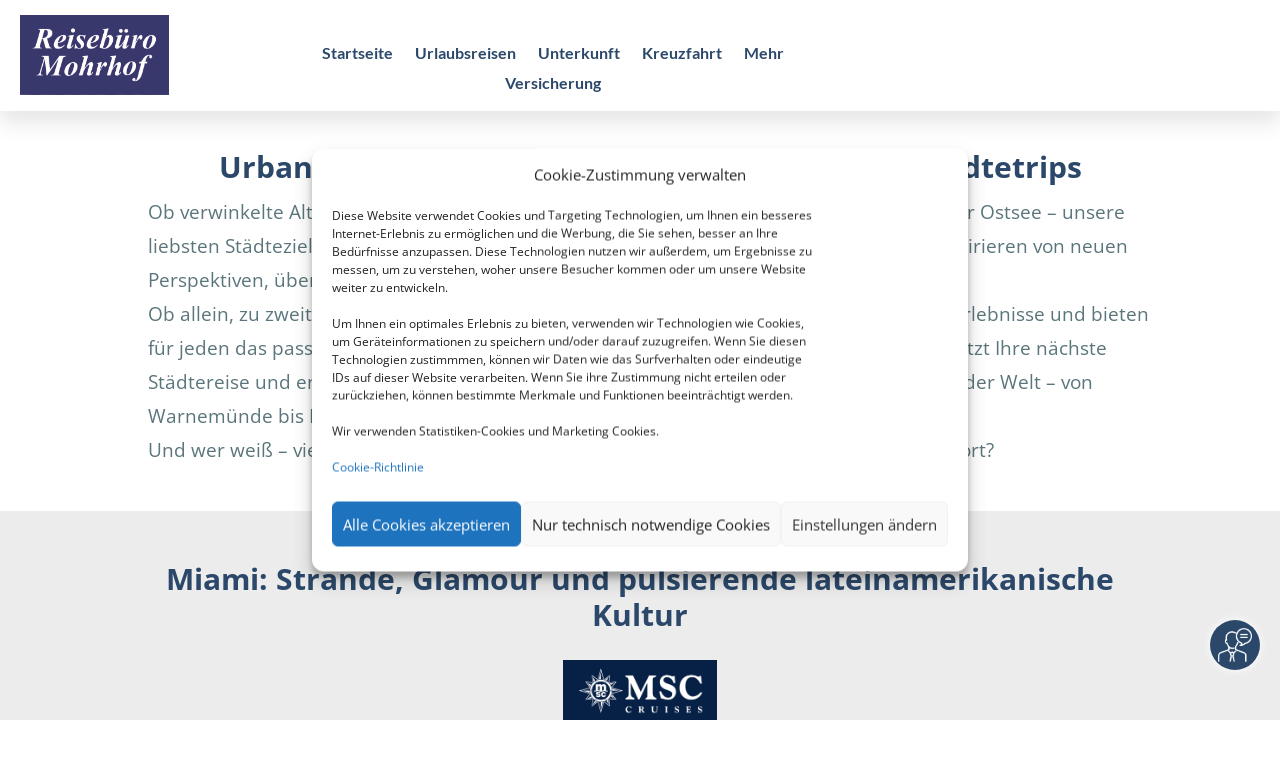

--- FILE ---
content_type: text/html; charset=UTF-8
request_url: https://reisebueromohrhof.de/site/aktuelle_angebote/
body_size: 30591
content:
<!DOCTYPE html>
<html lang="de" prefix="og: http://ogp.me/ns# article: http://ogp.me/ns/article#">
<head>
	<meta charset="UTF-8" />
<meta http-equiv="X-UA-Compatible" content="IE=edge">
	<link rel="pingback" href="https://reisebueromohrhof.de/xmlrpc.php" />

	<script type="text/javascript">
		document.documentElement.className = 'js';
	</script>
	
	<title>Aktuelle Angebote &#8211; Reisebüro Mohrhof</title>
<link rel="preconnect" href="/assets/vendor/gstatic" crossorigin /><style id="et-divi-open-sans-inline-css">/* Original: /assets/vendor/googleapis/css?family=Open+Sans:300italic,400italic,600italic,700italic,800italic,400,300,600,700,800&#038;subset=latin,latin-ext&#038;display=swap *//* User Agent: Mozilla/5.0 (Unknown; Linux x86_64) AppleWebKit/538.1 (KHTML, like Gecko) Safari/538.1 Daum/4.1 */@font-face {font-family: 'Open Sans';font-style: italic;font-weight: 300;font-stretch: normal;font-display: swap;src: url(/assets/vendor/gstatic/s/opensans/v44/memQYaGs126MiZpBA-UFUIcVXSCEkx2cmqvXlWq8tWZ0Pw86hd0Rk5hkWV4exQ.ttf) format('truetype');}@font-face {font-family: 'Open Sans';font-style: italic;font-weight: 400;font-stretch: normal;font-display: swap;src: url(/assets/vendor/gstatic/s/opensans/v44/memQYaGs126MiZpBA-UFUIcVXSCEkx2cmqvXlWq8tWZ0Pw86hd0Rk8ZkWV4exQ.ttf) format('truetype');}@font-face {font-family: 'Open Sans';font-style: italic;font-weight: 600;font-stretch: normal;font-display: swap;src: url(/assets/vendor/gstatic/s/opensans/v44/memQYaGs126MiZpBA-UFUIcVXSCEkx2cmqvXlWq8tWZ0Pw86hd0RkxhjWV4exQ.ttf) format('truetype');}@font-face {font-family: 'Open Sans';font-style: italic;font-weight: 700;font-stretch: normal;font-display: swap;src: url(/assets/vendor/gstatic/s/opensans/v44/memQYaGs126MiZpBA-UFUIcVXSCEkx2cmqvXlWq8tWZ0Pw86hd0RkyFjWV4exQ.ttf) format('truetype');}@font-face {font-family: 'Open Sans';font-style: italic;font-weight: 800;font-stretch: normal;font-display: swap;src: url(/assets/vendor/gstatic/s/opensans/v44/memQYaGs126MiZpBA-UFUIcVXSCEkx2cmqvXlWq8tWZ0Pw86hd0Rk0ZjWV4exQ.ttf) format('truetype');}@font-face {font-family: 'Open Sans';font-style: normal;font-weight: 300;font-stretch: normal;font-display: swap;src: url(/assets/vendor/gstatic/s/opensans/v44/memSYaGs126MiZpBA-UvWbX2vVnXBbObj2OVZyOOSr4dVJWUgsiH0B4uaVc.ttf) format('truetype');}@font-face {font-family: 'Open Sans';font-style: normal;font-weight: 400;font-stretch: normal;font-display: swap;src: url(/assets/vendor/gstatic/s/opensans/v44/memSYaGs126MiZpBA-UvWbX2vVnXBbObj2OVZyOOSr4dVJWUgsjZ0B4uaVc.ttf) format('truetype');}@font-face {font-family: 'Open Sans';font-style: normal;font-weight: 600;font-stretch: normal;font-display: swap;src: url(/assets/vendor/gstatic/s/opensans/v44/memSYaGs126MiZpBA-UvWbX2vVnXBbObj2OVZyOOSr4dVJWUgsgH1x4uaVc.ttf) format('truetype');}@font-face {font-family: 'Open Sans';font-style: normal;font-weight: 700;font-stretch: normal;font-display: swap;src: url(/assets/vendor/gstatic/s/opensans/v44/memSYaGs126MiZpBA-UvWbX2vVnXBbObj2OVZyOOSr4dVJWUgsg-1x4uaVc.ttf) format('truetype');}@font-face {font-family: 'Open Sans';font-style: normal;font-weight: 800;font-stretch: normal;font-display: swap;src: url(/assets/vendor/gstatic/s/opensans/v44/memSYaGs126MiZpBA-UvWbX2vVnXBbObj2OVZyOOSr4dVJWUgshZ1x4uaVc.ttf) format('truetype');}/* User Agent: Mozilla/5.0 (Windows NT 6.1; WOW64; rv:27.0) Gecko/20100101 Firefox/27.0 */@font-face {font-family: 'Open Sans';font-style: italic;font-weight: 300;font-stretch: normal;font-display: swap;src: url(/assets/vendor/gstatic/l/font?kit=memQYaGs126MiZpBA-UFUIcVXSCEkx2cmqvXlWq8tWZ0Pw86hd0Rk5hkWV4exg&skey=743457fe2cc29280&v=v44) format('woff');}@font-face {font-family: 'Open Sans';font-style: italic;font-weight: 400;font-stretch: normal;font-display: swap;src: url(/assets/vendor/gstatic/l/font?kit=memQYaGs126MiZpBA-UFUIcVXSCEkx2cmqvXlWq8tWZ0Pw86hd0Rk8ZkWV4exg&skey=743457fe2cc29280&v=v44) format('woff');}@font-face {font-family: 'Open Sans';font-style: italic;font-weight: 600;font-stretch: normal;font-display: swap;src: url(/assets/vendor/gstatic/l/font?kit=memQYaGs126MiZpBA-UFUIcVXSCEkx2cmqvXlWq8tWZ0Pw86hd0RkxhjWV4exg&skey=743457fe2cc29280&v=v44) format('woff');}@font-face {font-family: 'Open Sans';font-style: italic;font-weight: 700;font-stretch: normal;font-display: swap;src: url(/assets/vendor/gstatic/l/font?kit=memQYaGs126MiZpBA-UFUIcVXSCEkx2cmqvXlWq8tWZ0Pw86hd0RkyFjWV4exg&skey=743457fe2cc29280&v=v44) format('woff');}@font-face {font-family: 'Open Sans';font-style: italic;font-weight: 800;font-stretch: normal;font-display: swap;src: url(/assets/vendor/gstatic/l/font?kit=memQYaGs126MiZpBA-UFUIcVXSCEkx2cmqvXlWq8tWZ0Pw86hd0Rk0ZjWV4exg&skey=743457fe2cc29280&v=v44) format('woff');}@font-face {font-family: 'Open Sans';font-style: normal;font-weight: 300;font-stretch: normal;font-display: swap;src: url(/assets/vendor/gstatic/l/font?kit=memSYaGs126MiZpBA-UvWbX2vVnXBbObj2OVZyOOSr4dVJWUgsiH0B4uaVQ&skey=62c1cbfccc78b4b2&v=v44) format('woff');}@font-face {font-family: 'Open Sans';font-style: normal;font-weight: 400;font-stretch: normal;font-display: swap;src: url(/assets/vendor/gstatic/l/font?kit=memSYaGs126MiZpBA-UvWbX2vVnXBbObj2OVZyOOSr4dVJWUgsjZ0B4uaVQ&skey=62c1cbfccc78b4b2&v=v44) format('woff');}@font-face {font-family: 'Open Sans';font-style: normal;font-weight: 600;font-stretch: normal;font-display: swap;src: url(/assets/vendor/gstatic/l/font?kit=memSYaGs126MiZpBA-UvWbX2vVnXBbObj2OVZyOOSr4dVJWUgsgH1x4uaVQ&skey=62c1cbfccc78b4b2&v=v44) format('woff');}@font-face {font-family: 'Open Sans';font-style: normal;font-weight: 700;font-stretch: normal;font-display: swap;src: url(/assets/vendor/gstatic/l/font?kit=memSYaGs126MiZpBA-UvWbX2vVnXBbObj2OVZyOOSr4dVJWUgsg-1x4uaVQ&skey=62c1cbfccc78b4b2&v=v44) format('woff');}@font-face {font-family: 'Open Sans';font-style: normal;font-weight: 800;font-stretch: normal;font-display: swap;src: url(/assets/vendor/gstatic/l/font?kit=memSYaGs126MiZpBA-UvWbX2vVnXBbObj2OVZyOOSr4dVJWUgshZ1x4uaVQ&skey=62c1cbfccc78b4b2&v=v44) format('woff');}/* User Agent: Mozilla/5.0 (Windows NT 6.3; rv:39.0) Gecko/20100101 Firefox/39.0 */@font-face {font-family: 'Open Sans';font-style: italic;font-weight: 300;font-stretch: normal;font-display: swap;src: url(/assets/vendor/gstatic/s/opensans/v44/memQYaGs126MiZpBA-UFUIcVXSCEkx2cmqvXlWq8tWZ0Pw86hd0Rk5hkWV4ewA.woff2) format('woff2');}@font-face {font-family: 'Open Sans';font-style: italic;font-weight: 400;font-stretch: normal;font-display: swap;src: url(/assets/vendor/gstatic/s/opensans/v44/memQYaGs126MiZpBA-UFUIcVXSCEkx2cmqvXlWq8tWZ0Pw86hd0Rk8ZkWV4ewA.woff2) format('woff2');}@font-face {font-family: 'Open Sans';font-style: italic;font-weight: 600;font-stretch: normal;font-display: swap;src: url(/assets/vendor/gstatic/s/opensans/v44/memQYaGs126MiZpBA-UFUIcVXSCEkx2cmqvXlWq8tWZ0Pw86hd0RkxhjWV4ewA.woff2) format('woff2');}@font-face {font-family: 'Open Sans';font-style: italic;font-weight: 700;font-stretch: normal;font-display: swap;src: url(/assets/vendor/gstatic/s/opensans/v44/memQYaGs126MiZpBA-UFUIcVXSCEkx2cmqvXlWq8tWZ0Pw86hd0RkyFjWV4ewA.woff2) format('woff2');}@font-face {font-family: 'Open Sans';font-style: italic;font-weight: 800;font-stretch: normal;font-display: swap;src: url(/assets/vendor/gstatic/s/opensans/v44/memQYaGs126MiZpBA-UFUIcVXSCEkx2cmqvXlWq8tWZ0Pw86hd0Rk0ZjWV4ewA.woff2) format('woff2');}@font-face {font-family: 'Open Sans';font-style: normal;font-weight: 300;font-stretch: normal;font-display: swap;src: url(/assets/vendor/gstatic/s/opensans/v44/memSYaGs126MiZpBA-UvWbX2vVnXBbObj2OVZyOOSr4dVJWUgsiH0B4uaVI.woff2) format('woff2');}@font-face {font-family: 'Open Sans';font-style: normal;font-weight: 400;font-stretch: normal;font-display: swap;src: url(/assets/vendor/gstatic/s/opensans/v44/memSYaGs126MiZpBA-UvWbX2vVnXBbObj2OVZyOOSr4dVJWUgsjZ0B4uaVI.woff2) format('woff2');}@font-face {font-family: 'Open Sans';font-style: normal;font-weight: 600;font-stretch: normal;font-display: swap;src: url(/assets/vendor/gstatic/s/opensans/v44/memSYaGs126MiZpBA-UvWbX2vVnXBbObj2OVZyOOSr4dVJWUgsgH1x4uaVI.woff2) format('woff2');}@font-face {font-family: 'Open Sans';font-style: normal;font-weight: 700;font-stretch: normal;font-display: swap;src: url(/assets/vendor/gstatic/s/opensans/v44/memSYaGs126MiZpBA-UvWbX2vVnXBbObj2OVZyOOSr4dVJWUgsg-1x4uaVI.woff2) format('woff2');}@font-face {font-family: 'Open Sans';font-style: normal;font-weight: 800;font-stretch: normal;font-display: swap;src: url(/assets/vendor/gstatic/s/opensans/v44/memSYaGs126MiZpBA-UvWbX2vVnXBbObj2OVZyOOSr4dVJWUgshZ1x4uaVI.woff2) format('woff2');}</style><style id="et-builder-googlefonts-cached-inline">/* Original: /assets/vendor/googleapis/css?family=Lato:100,100italic,300,300italic,regular,italic,700,700italic,900,900italic&#038;subset=latin,latin-ext&#038;display=swap *//* User Agent: Mozilla/5.0 (Unknown; Linux x86_64) AppleWebKit/538.1 (KHTML, like Gecko) Safari/538.1 Daum/4.1 */@font-face {font-family: 'Lato';font-style: italic;font-weight: 100;font-display: swap;src: url(/assets/vendor/gstatic/s/lato/v25/S6u-w4BMUTPHjxsIPx-mPCc.ttf) format('truetype');}@font-face {font-family: 'Lato';font-style: italic;font-weight: 300;font-display: swap;src: url(/assets/vendor/gstatic/s/lato/v25/S6u_w4BMUTPHjxsI9w2_FQfo.ttf) format('truetype');}@font-face {font-family: 'Lato';font-style: italic;font-weight: 400;font-display: swap;src: url(/assets/vendor/gstatic/s/lato/v25/S6u8w4BMUTPHjxsAUi-v.ttf) format('truetype');}@font-face {font-family: 'Lato';font-style: italic;font-weight: 700;font-display: swap;src: url(/assets/vendor/gstatic/s/lato/v25/S6u_w4BMUTPHjxsI5wq_FQfo.ttf) format('truetype');}@font-face {font-family: 'Lato';font-style: italic;font-weight: 900;font-display: swap;src: url(/assets/vendor/gstatic/s/lato/v25/S6u_w4BMUTPHjxsI3wi_FQfo.ttf) format('truetype');}@font-face {font-family: 'Lato';font-style: normal;font-weight: 100;font-display: swap;src: url(/assets/vendor/gstatic/s/lato/v25/S6u8w4BMUTPHh30AUi-v.ttf) format('truetype');}@font-face {font-family: 'Lato';font-style: normal;font-weight: 300;font-display: swap;src: url(/assets/vendor/gstatic/s/lato/v25/S6u9w4BMUTPHh7USSwaPHA.ttf) format('truetype');}@font-face {font-family: 'Lato';font-style: normal;font-weight: 400;font-display: swap;src: url(/assets/vendor/gstatic/s/lato/v25/S6uyw4BMUTPHjxAwWw.ttf) format('truetype');}@font-face {font-family: 'Lato';font-style: normal;font-weight: 700;font-display: swap;src: url(/assets/vendor/gstatic/s/lato/v25/S6u9w4BMUTPHh6UVSwaPHA.ttf) format('truetype');}@font-face {font-family: 'Lato';font-style: normal;font-weight: 900;font-display: swap;src: url(/assets/vendor/gstatic/s/lato/v25/S6u9w4BMUTPHh50XSwaPHA.ttf) format('truetype');}/* User Agent: Mozilla/5.0 (Windows NT 6.1; WOW64; rv:27.0) Gecko/20100101 Firefox/27.0 */@font-face {font-family: 'Lato';font-style: italic;font-weight: 100;font-display: swap;src: url(/assets/vendor/gstatic/l/font?kit=S6u-w4BMUTPHjxsIPx-mPCQ&skey=3404b88e33a27f67&v=v25) format('woff');}@font-face {font-family: 'Lato';font-style: italic;font-weight: 300;font-display: swap;src: url(/assets/vendor/gstatic/l/font?kit=S6u_w4BMUTPHjxsI9w2_FQfr&skey=8107d606b7e3d38e&v=v25) format('woff');}@font-face {font-family: 'Lato';font-style: italic;font-weight: 400;font-display: swap;src: url(/assets/vendor/gstatic/l/font?kit=S6u8w4BMUTPHjxsAUi-s&skey=51512958f8cff7a8&v=v25) format('woff');}@font-face {font-family: 'Lato';font-style: italic;font-weight: 700;font-display: swap;src: url(/assets/vendor/gstatic/l/font?kit=S6u_w4BMUTPHjxsI5wq_FQfr&skey=5334e9c0b67702e2&v=v25) format('woff');}@font-face {font-family: 'Lato';font-style: italic;font-weight: 900;font-display: swap;src: url(/assets/vendor/gstatic/l/font?kit=S6u_w4BMUTPHjxsI3wi_FQfr&skey=4066143815f8bfc2&v=v25) format('woff');}@font-face {font-family: 'Lato';font-style: normal;font-weight: 100;font-display: swap;src: url(/assets/vendor/gstatic/l/font?kit=S6u8w4BMUTPHh30AUi-s&skey=cfa1ba7b04a1ba34&v=v25) format('woff');}@font-face {font-family: 'Lato';font-style: normal;font-weight: 300;font-display: swap;src: url(/assets/vendor/gstatic/l/font?kit=S6u9w4BMUTPHh7USSwaPHw&skey=91f32e07d083dd3a&v=v25) format('woff');}@font-face {font-family: 'Lato';font-style: normal;font-weight: 400;font-display: swap;src: url(/assets/vendor/gstatic/l/font?kit=S6uyw4BMUTPHjxAwWA&skey=2d58b92a99e1c086&v=v25) format('woff');}@font-face {font-family: 'Lato';font-style: normal;font-weight: 700;font-display: swap;src: url(/assets/vendor/gstatic/l/font?kit=S6u9w4BMUTPHh6UVSwaPHw&skey=3480a19627739c0d&v=v25) format('woff');}@font-face {font-family: 'Lato';font-style: normal;font-weight: 900;font-display: swap;src: url(/assets/vendor/gstatic/l/font?kit=S6u9w4BMUTPHh50XSwaPHw&skey=d01acf708cb3b73b&v=v25) format('woff');}/* User Agent: Mozilla/5.0 (Windows NT 6.3; rv:39.0) Gecko/20100101 Firefox/39.0 */@font-face {font-family: 'Lato';font-style: italic;font-weight: 100;font-display: swap;src: url(/assets/vendor/gstatic/s/lato/v25/S6u-w4BMUTPHjxsIPx-mPCI.woff2) format('woff2');}@font-face {font-family: 'Lato';font-style: italic;font-weight: 300;font-display: swap;src: url(/assets/vendor/gstatic/s/lato/v25/S6u_w4BMUTPHjxsI9w2_FQft.woff2) format('woff2');}@font-face {font-family: 'Lato';font-style: italic;font-weight: 400;font-display: swap;src: url(/assets/vendor/gstatic/s/lato/v25/S6u8w4BMUTPHjxsAUi-q.woff2) format('woff2');}@font-face {font-family: 'Lato';font-style: italic;font-weight: 700;font-display: swap;src: url(/assets/vendor/gstatic/s/lato/v25/S6u_w4BMUTPHjxsI5wq_FQft.woff2) format('woff2');}@font-face {font-family: 'Lato';font-style: italic;font-weight: 900;font-display: swap;src: url(/assets/vendor/gstatic/s/lato/v25/S6u_w4BMUTPHjxsI3wi_FQft.woff2) format('woff2');}@font-face {font-family: 'Lato';font-style: normal;font-weight: 100;font-display: swap;src: url(/assets/vendor/gstatic/s/lato/v25/S6u8w4BMUTPHh30AUi-q.woff2) format('woff2');}@font-face {font-family: 'Lato';font-style: normal;font-weight: 300;font-display: swap;src: url(/assets/vendor/gstatic/s/lato/v25/S6u9w4BMUTPHh7USSwaPGQ.woff2) format('woff2');}@font-face {font-family: 'Lato';font-style: normal;font-weight: 400;font-display: swap;src: url(/assets/vendor/gstatic/s/lato/v25/S6uyw4BMUTPHjxAwXg.woff2) format('woff2');}@font-face {font-family: 'Lato';font-style: normal;font-weight: 700;font-display: swap;src: url(/assets/vendor/gstatic/s/lato/v25/S6u9w4BMUTPHh6UVSwaPGQ.woff2) format('woff2');}@font-face {font-family: 'Lato';font-style: normal;font-weight: 900;font-display: swap;src: url(/assets/vendor/gstatic/s/lato/v25/S6u9w4BMUTPHh50XSwaPGQ.woff2) format('woff2');}</style><meta name='robots' content='max-image-preview:large' />
<script type="text/javascript">
			let jqueryParams=[],jQuery=function(r){return jqueryParams=[...jqueryParams,r],jQuery},$=function(r){return jqueryParams=[...jqueryParams,r],$};window.jQuery=jQuery,window.$=jQuery;let customHeadScripts=!1;jQuery.fn=jQuery.prototype={},$.fn=jQuery.prototype={},jQuery.noConflict=function(r){if(window.jQuery)return jQuery=window.jQuery,$=window.jQuery,customHeadScripts=!0,jQuery.noConflict},jQuery.ready=function(r){jqueryParams=[...jqueryParams,r]},$.ready=function(r){jqueryParams=[...jqueryParams,r]},jQuery.load=function(r){jqueryParams=[...jqueryParams,r]},$.load=function(r){jqueryParams=[...jqueryParams,r]},jQuery.fn.ready=function(r){jqueryParams=[...jqueryParams,r]},$.fn.ready=function(r){jqueryParams=[...jqueryParams,r]};</script><link rel='dns-prefetch' href='//reisebueromohrhof.de' />
<link rel='dns-prefetch' href='//proxy.schmetterling-argus.de' />
<link rel='dns-prefetch' href='/assets/spbcdn' />
<link rel="alternate" type="application/rss+xml" title="Reisebüro Mohrhof &raquo; Feed" href="https://reisebueromohrhof.de/feed/" />
<link rel="alternate" type="application/rss+xml" title="Reisebüro Mohrhof &raquo; Kommentar-Feed" href="https://reisebueromohrhof.de/comments/feed/" />
<meta content="Divi v.4.27.4" name="generator"/><link rel='stylesheet' id='wpmf_divi_css-css' href='https://reisebueromohrhof.de/wp-content/plugins/wp-media-folder/assets/css/divi-widgets.css?ver=5.8.4' type='text/css' media='all' />
<style id='wp-block-library-theme-inline-css' type='text/css'>
.wp-block-audio :where(figcaption){color:#555;font-size:13px;text-align:center}.is-dark-theme .wp-block-audio :where(figcaption){color:#ffffffa6}.wp-block-audio{margin:0 0 1em}.wp-block-code{border:1px solid #ccc;border-radius:4px;font-family:Menlo,Consolas,monaco,monospace;padding:.8em 1em}.wp-block-embed :where(figcaption){color:#555;font-size:13px;text-align:center}.is-dark-theme .wp-block-embed :where(figcaption){color:#ffffffa6}.wp-block-embed{margin:0 0 1em}.blocks-gallery-caption{color:#555;font-size:13px;text-align:center}.is-dark-theme .blocks-gallery-caption{color:#ffffffa6}:root :where(.wp-block-image figcaption){color:#555;font-size:13px;text-align:center}.is-dark-theme :root :where(.wp-block-image figcaption){color:#ffffffa6}.wp-block-image{margin:0 0 1em}.wp-block-pullquote{border-bottom:4px solid;border-top:4px solid;color:currentColor;margin-bottom:1.75em}.wp-block-pullquote cite,.wp-block-pullquote footer,.wp-block-pullquote__citation{color:currentColor;font-size:.8125em;font-style:normal;text-transform:uppercase}.wp-block-quote{border-left:.25em solid;margin:0 0 1.75em;padding-left:1em}.wp-block-quote cite,.wp-block-quote footer{color:currentColor;font-size:.8125em;font-style:normal;position:relative}.wp-block-quote:where(.has-text-align-right){border-left:none;border-right:.25em solid;padding-left:0;padding-right:1em}.wp-block-quote:where(.has-text-align-center){border:none;padding-left:0}.wp-block-quote.is-large,.wp-block-quote.is-style-large,.wp-block-quote:where(.is-style-plain){border:none}.wp-block-search .wp-block-search__label{font-weight:700}.wp-block-search__button{border:1px solid #ccc;padding:.375em .625em}:where(.wp-block-group.has-background){padding:1.25em 2.375em}.wp-block-separator.has-css-opacity{opacity:.4}.wp-block-separator{border:none;border-bottom:2px solid;margin-left:auto;margin-right:auto}.wp-block-separator.has-alpha-channel-opacity{opacity:1}.wp-block-separator:not(.is-style-wide):not(.is-style-dots){width:100px}.wp-block-separator.has-background:not(.is-style-dots){border-bottom:none;height:1px}.wp-block-separator.has-background:not(.is-style-wide):not(.is-style-dots){height:2px}.wp-block-table{margin:0 0 1em}.wp-block-table td,.wp-block-table th{word-break:normal}.wp-block-table :where(figcaption){color:#555;font-size:13px;text-align:center}.is-dark-theme .wp-block-table :where(figcaption){color:#ffffffa6}.wp-block-video :where(figcaption){color:#555;font-size:13px;text-align:center}.is-dark-theme .wp-block-video :where(figcaption){color:#ffffffa6}.wp-block-video{margin:0 0 1em}:root :where(.wp-block-template-part.has-background){margin-bottom:0;margin-top:0;padding:1.25em 2.375em}
</style>
<style id='global-styles-inline-css' type='text/css'>
:root{--wp--preset--aspect-ratio--square: 1;--wp--preset--aspect-ratio--4-3: 4/3;--wp--preset--aspect-ratio--3-4: 3/4;--wp--preset--aspect-ratio--3-2: 3/2;--wp--preset--aspect-ratio--2-3: 2/3;--wp--preset--aspect-ratio--16-9: 16/9;--wp--preset--aspect-ratio--9-16: 9/16;--wp--preset--color--black: #000000;--wp--preset--color--cyan-bluish-gray: #abb8c3;--wp--preset--color--white: #ffffff;--wp--preset--color--pale-pink: #f78da7;--wp--preset--color--vivid-red: #cf2e2e;--wp--preset--color--luminous-vivid-orange: #ff6900;--wp--preset--color--luminous-vivid-amber: #fcb900;--wp--preset--color--light-green-cyan: #7bdcb5;--wp--preset--color--vivid-green-cyan: #00d084;--wp--preset--color--pale-cyan-blue: #8ed1fc;--wp--preset--color--vivid-cyan-blue: #0693e3;--wp--preset--color--vivid-purple: #9b51e0;--wp--preset--gradient--vivid-cyan-blue-to-vivid-purple: linear-gradient(135deg,rgba(6,147,227,1) 0%,rgb(155,81,224) 100%);--wp--preset--gradient--light-green-cyan-to-vivid-green-cyan: linear-gradient(135deg,rgb(122,220,180) 0%,rgb(0,208,130) 100%);--wp--preset--gradient--luminous-vivid-amber-to-luminous-vivid-orange: linear-gradient(135deg,rgba(252,185,0,1) 0%,rgba(255,105,0,1) 100%);--wp--preset--gradient--luminous-vivid-orange-to-vivid-red: linear-gradient(135deg,rgba(255,105,0,1) 0%,rgb(207,46,46) 100%);--wp--preset--gradient--very-light-gray-to-cyan-bluish-gray: linear-gradient(135deg,rgb(238,238,238) 0%,rgb(169,184,195) 100%);--wp--preset--gradient--cool-to-warm-spectrum: linear-gradient(135deg,rgb(74,234,220) 0%,rgb(151,120,209) 20%,rgb(207,42,186) 40%,rgb(238,44,130) 60%,rgb(251,105,98) 80%,rgb(254,248,76) 100%);--wp--preset--gradient--blush-light-purple: linear-gradient(135deg,rgb(255,206,236) 0%,rgb(152,150,240) 100%);--wp--preset--gradient--blush-bordeaux: linear-gradient(135deg,rgb(254,205,165) 0%,rgb(254,45,45) 50%,rgb(107,0,62) 100%);--wp--preset--gradient--luminous-dusk: linear-gradient(135deg,rgb(255,203,112) 0%,rgb(199,81,192) 50%,rgb(65,88,208) 100%);--wp--preset--gradient--pale-ocean: linear-gradient(135deg,rgb(255,245,203) 0%,rgb(182,227,212) 50%,rgb(51,167,181) 100%);--wp--preset--gradient--electric-grass: linear-gradient(135deg,rgb(202,248,128) 0%,rgb(113,206,126) 100%);--wp--preset--gradient--midnight: linear-gradient(135deg,rgb(2,3,129) 0%,rgb(40,116,252) 100%);--wp--preset--font-size--small: 13px;--wp--preset--font-size--medium: 20px;--wp--preset--font-size--large: 36px;--wp--preset--font-size--x-large: 42px;--wp--preset--spacing--20: 0.44rem;--wp--preset--spacing--30: 0.67rem;--wp--preset--spacing--40: 1rem;--wp--preset--spacing--50: 1.5rem;--wp--preset--spacing--60: 2.25rem;--wp--preset--spacing--70: 3.38rem;--wp--preset--spacing--80: 5.06rem;--wp--preset--shadow--natural: 6px 6px 9px rgba(0, 0, 0, 0.2);--wp--preset--shadow--deep: 12px 12px 50px rgba(0, 0, 0, 0.4);--wp--preset--shadow--sharp: 6px 6px 0px rgba(0, 0, 0, 0.2);--wp--preset--shadow--outlined: 6px 6px 0px -3px rgba(255, 255, 255, 1), 6px 6px rgba(0, 0, 0, 1);--wp--preset--shadow--crisp: 6px 6px 0px rgba(0, 0, 0, 1);}:root { --wp--style--global--content-size: 823px;--wp--style--global--wide-size: 1080px; }:where(body) { margin: 0; }.wp-site-blocks > .alignleft { float: left; margin-right: 2em; }.wp-site-blocks > .alignright { float: right; margin-left: 2em; }.wp-site-blocks > .aligncenter { justify-content: center; margin-left: auto; margin-right: auto; }:where(.is-layout-flex){gap: 0.5em;}:where(.is-layout-grid){gap: 0.5em;}.is-layout-flow > .alignleft{float: left;margin-inline-start: 0;margin-inline-end: 2em;}.is-layout-flow > .alignright{float: right;margin-inline-start: 2em;margin-inline-end: 0;}.is-layout-flow > .aligncenter{margin-left: auto !important;margin-right: auto !important;}.is-layout-constrained > .alignleft{float: left;margin-inline-start: 0;margin-inline-end: 2em;}.is-layout-constrained > .alignright{float: right;margin-inline-start: 2em;margin-inline-end: 0;}.is-layout-constrained > .aligncenter{margin-left: auto !important;margin-right: auto !important;}.is-layout-constrained > :where(:not(.alignleft):not(.alignright):not(.alignfull)){max-width: var(--wp--style--global--content-size);margin-left: auto !important;margin-right: auto !important;}.is-layout-constrained > .alignwide{max-width: var(--wp--style--global--wide-size);}body .is-layout-flex{display: flex;}.is-layout-flex{flex-wrap: wrap;align-items: center;}.is-layout-flex > :is(*, div){margin: 0;}body .is-layout-grid{display: grid;}.is-layout-grid > :is(*, div){margin: 0;}body{padding-top: 0px;padding-right: 0px;padding-bottom: 0px;padding-left: 0px;}:root :where(.wp-element-button, .wp-block-button__link){background-color: #32373c;border-width: 0;color: #fff;font-family: inherit;font-size: inherit;line-height: inherit;padding: calc(0.667em + 2px) calc(1.333em + 2px);text-decoration: none;}.has-black-color{color: var(--wp--preset--color--black) !important;}.has-cyan-bluish-gray-color{color: var(--wp--preset--color--cyan-bluish-gray) !important;}.has-white-color{color: var(--wp--preset--color--white) !important;}.has-pale-pink-color{color: var(--wp--preset--color--pale-pink) !important;}.has-vivid-red-color{color: var(--wp--preset--color--vivid-red) !important;}.has-luminous-vivid-orange-color{color: var(--wp--preset--color--luminous-vivid-orange) !important;}.has-luminous-vivid-amber-color{color: var(--wp--preset--color--luminous-vivid-amber) !important;}.has-light-green-cyan-color{color: var(--wp--preset--color--light-green-cyan) !important;}.has-vivid-green-cyan-color{color: var(--wp--preset--color--vivid-green-cyan) !important;}.has-pale-cyan-blue-color{color: var(--wp--preset--color--pale-cyan-blue) !important;}.has-vivid-cyan-blue-color{color: var(--wp--preset--color--vivid-cyan-blue) !important;}.has-vivid-purple-color{color: var(--wp--preset--color--vivid-purple) !important;}.has-black-background-color{background-color: var(--wp--preset--color--black) !important;}.has-cyan-bluish-gray-background-color{background-color: var(--wp--preset--color--cyan-bluish-gray) !important;}.has-white-background-color{background-color: var(--wp--preset--color--white) !important;}.has-pale-pink-background-color{background-color: var(--wp--preset--color--pale-pink) !important;}.has-vivid-red-background-color{background-color: var(--wp--preset--color--vivid-red) !important;}.has-luminous-vivid-orange-background-color{background-color: var(--wp--preset--color--luminous-vivid-orange) !important;}.has-luminous-vivid-amber-background-color{background-color: var(--wp--preset--color--luminous-vivid-amber) !important;}.has-light-green-cyan-background-color{background-color: var(--wp--preset--color--light-green-cyan) !important;}.has-vivid-green-cyan-background-color{background-color: var(--wp--preset--color--vivid-green-cyan) !important;}.has-pale-cyan-blue-background-color{background-color: var(--wp--preset--color--pale-cyan-blue) !important;}.has-vivid-cyan-blue-background-color{background-color: var(--wp--preset--color--vivid-cyan-blue) !important;}.has-vivid-purple-background-color{background-color: var(--wp--preset--color--vivid-purple) !important;}.has-black-border-color{border-color: var(--wp--preset--color--black) !important;}.has-cyan-bluish-gray-border-color{border-color: var(--wp--preset--color--cyan-bluish-gray) !important;}.has-white-border-color{border-color: var(--wp--preset--color--white) !important;}.has-pale-pink-border-color{border-color: var(--wp--preset--color--pale-pink) !important;}.has-vivid-red-border-color{border-color: var(--wp--preset--color--vivid-red) !important;}.has-luminous-vivid-orange-border-color{border-color: var(--wp--preset--color--luminous-vivid-orange) !important;}.has-luminous-vivid-amber-border-color{border-color: var(--wp--preset--color--luminous-vivid-amber) !important;}.has-light-green-cyan-border-color{border-color: var(--wp--preset--color--light-green-cyan) !important;}.has-vivid-green-cyan-border-color{border-color: var(--wp--preset--color--vivid-green-cyan) !important;}.has-pale-cyan-blue-border-color{border-color: var(--wp--preset--color--pale-cyan-blue) !important;}.has-vivid-cyan-blue-border-color{border-color: var(--wp--preset--color--vivid-cyan-blue) !important;}.has-vivid-purple-border-color{border-color: var(--wp--preset--color--vivid-purple) !important;}.has-vivid-cyan-blue-to-vivid-purple-gradient-background{background: var(--wp--preset--gradient--vivid-cyan-blue-to-vivid-purple) !important;}.has-light-green-cyan-to-vivid-green-cyan-gradient-background{background: var(--wp--preset--gradient--light-green-cyan-to-vivid-green-cyan) !important;}.has-luminous-vivid-amber-to-luminous-vivid-orange-gradient-background{background: var(--wp--preset--gradient--luminous-vivid-amber-to-luminous-vivid-orange) !important;}.has-luminous-vivid-orange-to-vivid-red-gradient-background{background: var(--wp--preset--gradient--luminous-vivid-orange-to-vivid-red) !important;}.has-very-light-gray-to-cyan-bluish-gray-gradient-background{background: var(--wp--preset--gradient--very-light-gray-to-cyan-bluish-gray) !important;}.has-cool-to-warm-spectrum-gradient-background{background: var(--wp--preset--gradient--cool-to-warm-spectrum) !important;}.has-blush-light-purple-gradient-background{background: var(--wp--preset--gradient--blush-light-purple) !important;}.has-blush-bordeaux-gradient-background{background: var(--wp--preset--gradient--blush-bordeaux) !important;}.has-luminous-dusk-gradient-background{background: var(--wp--preset--gradient--luminous-dusk) !important;}.has-pale-ocean-gradient-background{background: var(--wp--preset--gradient--pale-ocean) !important;}.has-electric-grass-gradient-background{background: var(--wp--preset--gradient--electric-grass) !important;}.has-midnight-gradient-background{background: var(--wp--preset--gradient--midnight) !important;}.has-small-font-size{font-size: var(--wp--preset--font-size--small) !important;}.has-medium-font-size{font-size: var(--wp--preset--font-size--medium) !important;}.has-large-font-size{font-size: var(--wp--preset--font-size--large) !important;}.has-x-large-font-size{font-size: var(--wp--preset--font-size--x-large) !important;}
:where(.wp-block-post-template.is-layout-flex){gap: 1.25em;}:where(.wp-block-post-template.is-layout-grid){gap: 1.25em;}
:where(.wp-block-columns.is-layout-flex){gap: 2em;}:where(.wp-block-columns.is-layout-grid){gap: 2em;}
:root :where(.wp-block-pullquote){font-size: 1.5em;line-height: 1.6;}
</style>
<link rel='stylesheet' id='wpmf-singleimage-popup-style-css' href='https://reisebueromohrhof.de/wp-content/plugins/wp-media-folder/assets/css/display-gallery/magnific-popup.css?ver=0.9.9' type='text/css' media='all' />
<link rel='stylesheet' id='cmplz-general-css' href='https://reisebueromohrhof.de/wp-content/plugins/complianz-gdpr/assets/css/cookieblocker.min.css?ver=1765036992' type='text/css' media='all' />
<link rel='stylesheet' id='divi-contact-form-helper-css' href='https://reisebueromohrhof.de/wp-content/plugins/divi-contact-form-helper/assets/public/css/app.min.css?ver=1.7.18' type='text/css' media='all' />
<link rel='stylesheet' id='smg-divi-media-style-css' href='https://reisebueromohrhof.de/wp-content/plugins/smg-theme-extension/admin/css/media.css?ver=6.8.2' type='text/css' media='all' />
<link rel='stylesheet' id='smg-move-style-css' href='https://reisebueromohrhof.de/wp-content/plugins/smg-theme-extension/public/css/move.css?ver=6.8.2' type='text/css' media='all' />
<link rel='stylesheet' id='smg-divi-smg-style-css' href='https://reisebueromohrhof.de/wp-content/plugins/smg-theme-extension/admin/assets/customizer/css/smg.css?ver=6.8.2' type='text/css' media='all' />
<link rel='stylesheet' id='lightbox-css' href='/assets/p/cdn/quadra/resources/lightbox.min.css?ver=6.8.2' type='text/css' media='all' />
<link rel='stylesheet' id='bootstrap-css' href='/assets/p/cdn/quadra/resources/bootstrap.min.css?ver=6.8.2' type='text/css' media='all' />
<link rel='stylesheet' id='font-awesome-css' href='/assets/p/cdn/quadra/fonts/font-awesome-4.7.0/css/font-awesome.css?ver=6.8.2' type='text/css' media='all' />
<link rel='stylesheet' id='smg-theme-extension-styles-css' href='https://reisebueromohrhof.de/wp-content/plugins/smg-theme-extension/styles/style.min.css?ver=1.0.0' type='text/css' media='all' />
<link rel='stylesheet' id='wpmf-styles-css' href='https://reisebueromohrhof.de/wp-content/plugins/wp-media-folder/class/divi-widgets/styles/style.min.css?ver=1.0.0' type='text/css' media='all' />
<link rel='stylesheet' id='smg_colorscheme-css' href='https://reisebueromohrhof.de/wp-content/plugins/smg-theme-extension/public/css/beach.css?ver=6.8.2' type='text/css' media='all' />
<link rel='stylesheet' id='divi-style-css' href='https://reisebueromohrhof.de/wp-content/themes/Divi/style-static-cpt.min.css?ver=4.27.4' type='text/css' media='all' />
<script type="text/javascript" src="https://reisebueromohrhof.de/wp-includes/js/jquery/jquery.min.js?ver=3.7.1" id="jquery-core-js"></script>
<script type="text/javascript" src="https://reisebueromohrhof.de/wp-includes/js/jquery/jquery-migrate.min.js?ver=3.4.1" id="jquery-migrate-js"></script>
<script type="text/javascript" id="jquery-js-after">
/* <![CDATA[ */
jqueryParams.length&&$.each(jqueryParams,function(e,r){if("function"==typeof r){var n=String(r);n.replace("$","jQuery");var a=new Function("return "+n)();$(document).ready(a)}});
/* ]]> */
</script>
<script type="text/javascript" src="https://reisebueromohrhof.de/wp-content/plugins/wp-media-folder/assets/js/single_image_lightbox/single_image_lightbox.js?ver=5.8.4" id="wpmf-singleimage-lightbox-js"></script>
<script type="text/javascript" src="/assets/p/cdn/quadra/resources/bootstrap-slider.min.js?ver=6.8.2" id="bootstrap-slider-js"></script>
<script type="text/javascript" src="/assets/p/cdn/quadra/resources/typeahead.bundle.min.js?ver=6.8.2" id="type-ahead-js"></script>
<script type="text/javascript" src="/assets/p/cdn/quadra/resources/lightbox.min.js?ver=6.8.2" id="lightbox-js"></script>
<script type="text/javascript" src="https:/assets/spbcdn/bootstrap/4.3.1/js/bootstrap.bundle.min.js?ver=6.8.2" id="bootstrap-bundle-js"></script>
<script type="text/javascript" src="https://reisebueromohrhof.de/wp-content/plugins/smg-theme-extension/public/js/shariff.complete.js?ver=6.8.2" id="shariff-js-js"></script>
<script type="text/javascript" src="https://reisebueromohrhof.de/wp-content/plugins/smg-technology/dist/accessibility.js?ver=6.8.2" id="accessibility-js-js"></script>
<link rel="https://api.w.org/" href="https://reisebueromohrhof.de/wp-json/" /><link rel="alternate" title="JSON" type="application/json" href="https://reisebueromohrhof.de/wp-json/wp/v2/site/272" /><link rel="EditURI" type="application/rsd+xml" title="RSD" href="https://reisebueromohrhof.de/xmlrpc.php?rsd" />
<meta name="generator" content="WordPress 6.8.2" />
<link rel="canonical" href="https://reisebueromohrhof.de/site/aktuelle_angebote/" />
<link rel='shortlink' href='https://reisebueromohrhof.de/?p=272' />
<link rel="alternate" title="oEmbed (JSON)" type="application/json+oembed" href="https://reisebueromohrhof.de/wp-json/oembed/1.0/embed?url=https%3A%2F%2Freisebueromohrhof.de%2Fsite%2Faktuelle_angebote%2F" />
<link rel="alternate" title="oEmbed (XML)" type="text/xml+oembed" href="https://reisebueromohrhof.de/wp-json/oembed/1.0/embed?url=https%3A%2F%2Freisebueromohrhof.de%2Fsite%2Faktuelle_angebote%2F&#038;format=xml" />
			<style>.cmplz-hidden {
					display: none !important;
				}</style><meta name="viewport" content="width=device-width, initial-scale=1.0, maximum-scale=1.0, user-scalable=0" /><meta name="description" content="Herzlich Willkommen bei Reisebüro Mohrhof. Finden und buchen Sie Ihre Reise hier oder nehmen Sie direkt Kontakt mit uns auf. Ihr Traumurlaub wartet auf Sie!"><meta property="og:opengraph_title" content="Aktuelle Angebote" />
<meta property="og:title" content="Aktuelle Angebote" />
<meta property="og:type" content="website" />
<meta property="og:image" content="/assets/p/cdn/quadra/wordpress/images/favicons/4.png" />
<meta property="og:url" content="https://reisebueromohrhof.de/site/aktuelle_angebote/" />
<meta property="og:locale" content="de_DE" />
<meta property="og:site_name" content="Reisebüro Mohrhof" />
<meta name="twitter:card" content="summary" />
<meta property="article:published_time" content="2023-11-06T17:09:46+01:00" />
<meta property="article:modified_time" content="2025-09-03T16:34:17+02:00" />
<meta property="article:author" content="https://reisebueromohrhof.de/author/smg_administrator/" />
<script src='https://widget.superchat.de/snippet.js?applicationKey=WCQRGamy315p96M1rzwLDWNvJZ' referrerpolicy='no-referrer-when-downgrade'></script><!-- Matomo -->
<script data-service="matomo" data-category="statistics" type="text/plain">
  var _paq = window._paq = window._paq || [];
  /* tracker methods like "setCustomDimension" should be called before "trackPageView" */
  _paq.push(['trackPageView']);
  _paq.push(['enableLinkTracking']);
  (function() {
    var u="https://matomo.go-suite.com/";
    _paq.push(['setTrackerUrl', u+'matomo.php']);
    _paq.push(['setSiteId', '1098']);
    var d=document, g=d.createElement('script'), s=d.getElementsByTagName('script')[0];
    g.type='text/javascript'; g.async=true; g.src=u+'matomo.js'; s.parentNode.insertBefore(g,s);
  })();
</script>
<!-- End Matomo Code --><style>:root {
--smgSecondaryColor: #5A757B;
--smgPrimaryBorderColor: #d2bba2;
--smgDisabledButtonColor: #707070;
--smgCupoPrimaryColor: #2b486a;
--smgCupoSecondaryColor: #2b486a;
--smgPrimaryShadow: 0 0 0 0.2rem rgba(145, 82, 3, 0.5);
--smgPrimaryFilter: brightness(0) saturate(100%) invert(97%) sepia(4%) saturate(2846%) hue-rotate(315deg) brightness(83%) contrast(99%);
--smgPrimaryFontColorOnColoredBackground: #ffffff;
--smgPrimaryColor: #2b486a;

}</style><link rel="icon" href="/assets/p/cdn/quadra/wordpress/images/favicons/4.png" sizes="32x32" />
<link rel="icon" href="/assets/p/cdn/quadra/wordpress/images/favicons/4.png" sizes="192x192" />
<link rel="apple-touch-icon" href="/assets/p/cdn/quadra/wordpress/images/favicons/4.png" />
<meta name="msapplication-TileImage" content="/assets/p/cdn/quadra/wordpress/images/favicons/4.png" />
<style id="et-divi-customizer-cpt-global-cached-inline-styles">body,.et-db #et-boc .et-l .et_pb_column_1_2 .et_quote_content blockquote cite,.et-db #et-boc .et-l .et_pb_column_1_2 .et_link_content a.et_link_main_url,.et-db #et-boc .et-l .et_pb_column_1_3 .et_quote_content blockquote cite,.et-db #et-boc .et-l .et_pb_column_3_8 .et_quote_content blockquote cite,.et-db #et-boc .et-l .et_pb_column_1_4 .et_quote_content blockquote cite,.et-db #et-boc .et-l .et_pb_blog_grid .et_quote_content blockquote cite,.et-db #et-boc .et-l .et_pb_column_1_3 .et_link_content a.et_link_main_url,.et-db #et-boc .et-l .et_pb_column_3_8 .et_link_content a.et_link_main_url,.et-db #et-boc .et-l .et_pb_column_1_4 .et_link_content a.et_link_main_url,.et-db #et-boc .et-l .et_pb_blog_grid .et_link_content a.et_link_main_url,body.et-db #et-boc .et-l .et_pb_bg_layout_light .et_pb_post p,body.et-db #et-boc .et-l .et_pb_bg_layout_dark .et_pb_post p{font-size:14px}.et-db #et-boc .et-l .et_pb_slide_content,.et-db #et-boc .et-l .et_pb_best_value{font-size:15px}@media only screen and (min-width:1350px){.et-db #et-boc .et-l .et_pb_row{padding:27px 0}.et-db #et-boc .et-l .et_pb_section{padding:54px 0}.single.et_pb_pagebuilder_layout.et_full_width_page .et_post_meta_wrapper{padding-top:81px}.et-db #et-boc .et-l .et_pb_fullwidth_section{padding:0}}</style></head>
<body data-cmplz=1 class="wp-singular site-template site-template-page site-template-page-php single single-site postid-272 wp-theme-Divi et-tb-has-template et-tb-has-header et-tb-has-footer et_pb_button_helper_class et_cover_background et_pb_gutter osx et_pb_gutters3 et_pb_pagebuilder_layout et_full_width_page et_divi_theme et-db">
	<div id="page-container">
<div id="et-boc" class="et-boc">
			
		<header class="et-l et-l--header">
			<div class="et_builder_inner_content et_pb_gutters3"><div class="et_pb_section et_pb_section_0_tb_header smg-header et_pb_sticky_module et_section_regular et_pb_section--with-menu" >
				
				
				
				
				
				
				<div class="et_pb_row et_pb_row_0_tb_header et_pb_gutters1 et_pb_row--with-menu">
				<div class="et_pb_column et_pb_column_1_4 et_pb_column_0_tb_header vertikal-zentrieren  et_pb_css_mix_blend_mode_passthrough">
				
				
				
				
				<div class="et_pb_module et_pb_image et_pb_image_0_tb_header">
				
				
				
				
				<a href="/site/startseite"><span class="et_pb_image_wrap "><img fetchpriority="high" decoding="async" width="498" height="268" src="/assets/q/quadra/64cc92c9-789f-439e-91c6-a7be809e370d/wp-content/uploads/2024/12/Logo500x500Pixel.png" alt="" title="" class="wp-image-398" /></span></a>
			</div>
			</div><div class="et_pb_column et_pb_column_1_4 et_pb_column_1_tb_header  et_pb_css_mix_blend_mode_passthrough et_pb_column--with-menu">
				
				
				
				
				<div class="et_pb_module et_pb_menu et_pb_menu_0_tb_header et_pb_bg_layout_light  et_pb_text_align_left et_dropdown_animation_fade et_pb_menu--without-logo et_pb_menu--style-centered">
					
					
					
					
					<div class="et_pb_menu_inner_container clearfix">
						
						<div class="et_pb_menu__wrap">
							<div class="et_pb_menu__menu">
								<nav class="et-menu-nav"><ul id="menu-hauptmenue" class="et-menu nav"><li id="menu-item-485" class="et_pb_menu_page_id-93 menu-item menu-item-type-post_type menu-item-object-page menu-item-home menu-item-485"><a href="https://reisebueromohrhof.de/site/startseite/">Startseite</a></li>
<li id="menu-item-487" class="et_pb_menu_page_id-339 menu-item menu-item-type-post_type menu-item-object-page menu-item-487"><a href="https://reisebueromohrhof.de/site/urlaubsreisen/">Urlaubsreisen</a></li>
<li id="menu-item-489" class="et_pb_menu_page_id-340 menu-item menu-item-type-post_type menu-item-object-page menu-item-489"><a href="https://reisebueromohrhof.de/site/unterkunft/">Unterkunft</a></li>
<li id="menu-item-491" class="et_pb_menu_page_id-341 menu-item menu-item-type-post_type menu-item-object-page menu-item-491"><a href="https://reisebueromohrhof.de/site/kreuzfahrt/">Kreuzfahrt</a></li>
<li id="menu-item-493" class="et_pb_menu_page_id-342 menu-item menu-item-type-post_type menu-item-object-page menu-item-493"><a href="https://reisebueromohrhof.de/site/mehr/">Mehr</a></li>
<li id="menu-item-495" class="smg-package-move et_pb_menu_page_id-176 menu-item menu-item-type-post_type menu-item-object-page menu-item-495"><a href="https://reisebueromohrhof.de/site/unterseite/">Versicherung</a></li>
</ul></nav>
							</div>
							
							
							<div class="et_mobile_nav_menu">
				<div class="mobile_nav closed">
					<span class="mobile_menu_bar"></span>
				</div>
			</div>
						</div>
						
					</div>
				</div>
			</div><div class="et_pb_column et_pb_column_1_4 et_pb_column_2_tb_header  et_pb_css_mix_blend_mode_passthrough">
				
				
				
				
				<div class="et_pb_module et_pb_text et_pb_text_0_tb_header  et_pb_text_align_left et_pb_bg_layout_light">
				
				
				
				
				<div class="et_pb_text_inner"><p></p></div>
			</div>
			</div><div class="et_pb_column et_pb_column_1_4 et_pb_column_3_tb_header  et_pb_css_mix_blend_mode_passthrough et-last-child">
				
				
				
				
				<div class="et_pb_module et_pb_text et_pb_text_1_tb_header  et_pb_text_align_left et_pb_bg_layout_light">
				
				
				
				
				<div class="et_pb_text_inner"><p></p></div>
			</div>
			</div>
				
				
				
				
			</div>
				
				
			</div>		</div>
	</header>
	<div id="et-main-area">
	
<div id="main-content">


			
				<article id="post-272" class="post-272 site type-site status-publish hentry et_pb_post">

				
					<div class="entry-content">
					<div class="et-l et-l--post">
			<div class="et_builder_inner_content et_pb_gutters3">
		<div class="et_pb_section et_pb_section_0 et_section_regular" >
				
				
				
				
				
				
				<div class="et_pb_row et_pb_row_0">
				<div class="et_pb_column et_pb_column_4_4 et_pb_column_0  et_pb_css_mix_blend_mode_passthrough et-last-child">
				
				
				
				
				<div class="et_pb_module et_pb_text et_pb_text_0 smg-text  et_pb_text_align_left et_pb_bg_layout_light">
				
				
				
				
				<div class="et_pb_text_inner"><h1 style="text-align: center;"><strong>Urban Vibes: Entdecken Sie unsere schönsten Städtetrips</strong></h1>
<p>Ob verwinkelte Altstadtgassen, pulsierende Metropolen oder die frische Meeresbrise an der Ostsee – unsere liebsten Städteziele warten nur darauf, von Ihnen erkundet zu werden. Lassen Sie sich inspirieren von neuen Perspektiven, überraschenden Höhepunkten und charmanten Orten voller Leben.<br />Ob allein, zu zweit oder mit der ganzen Familie – Städtereisen sind voller unvergesslicher Erlebnisse und bieten für jeden das passende Abenteuer oder den langersehnten Entspannungsort. Finden Sie jetzt Ihre nächste Städtereise und entdecken Sie die aufregendsten Metropolen in Deutschland, Europa und der Welt – von Warnemünde bis Miami.<br />Und wer weiß – vielleicht entdecken Sie bei einem kurzen Städtetrip Ihren neuen Lieblingsort?</p></div>
			</div>
			</div>
				
				
				
				
			</div>
				
				
			</div><div id="msc-miami" class="et_pb_section et_pb_section_1 et_pb_with_background et_section_regular" >
				
				
				
				
				
				
				<div class="et_pb_row et_pb_row_1">
				<div class="et_pb_column et_pb_column_4_4 et_pb_column_1  et_pb_css_mix_blend_mode_passthrough et-last-child">
				
				
				
				
				<div class="et_pb_module et_pb_text et_pb_text_1 smg-headline  et_pb_text_align_left et_pb_bg_layout_light">
				
				
				
				
				<div class="et_pb_text_inner"><h1 style="text-align: center;"><strong><span data-contrast="auto" xml:lang="DE-DE" lang="DE-DE" class="TextRun SCXW55013435 BCX0"><span class="NormalTextRun SCXW55013435 BCX0" data-ccp-charstyle="Strong">Miami: Strände, Glamour und pulsierende lateinamerikanische Kultur </span></span></strong></h1></div>
			</div><div class="et_pb_module et_pb_image et_pb_image_0">
				
				
				
				
				<span class="et_pb_image_wrap "><img decoding="async" src="https://template-global-systempages.quadra-testen.de/wp-content/uploads/2024/01/logo_msc-2.png" alt="TUICruises Mein Schiff Logo" title="logo_msc" /></span>
			</div>
			</div>
				
				
				
				
			</div><div class="et_pb_row et_pb_row_2 et_pb_equal_columns">
				<div class="et_pb_column et_pb_column_1_2 et_pb_column_2  et_pb_css_mix_blend_mode_passthrough">
				
				
				
				
				<div class="et_pb_module et_pb_text et_pb_text_2  et_pb_text_align_left et_pb_bg_layout_light">
				
				
				
				
				<div class="et_pb_text_inner"><div class="et_pb_module smg_dynamic_content smg_dynamic_content_0">
				
				
				
				
				
				
				<div class="et_pb_module_inner">
					<div class="dcbox_small angebotsmailing-11">

    <!-- Product Card Start -->
    <div class="product-card">
                    <a href="https://reisebueromohrhof.de/site/dcb_standard/?_dc=angebotsmailing-11" target="">
                <div class="product-image">
            <div class="product-image-top" style="background-image: url(https://template-global-systempages.quadra-testen.de/wp-content/uploads/2026/01/landingpage_MSC_Angebot_20260115.jpg);"></div>
                            <span class="product-price">ab 899 € p.P.</span>
                    </div>
                    </a>
                <div class="product-content">
                            <a href="https://reisebueromohrhof.de/site/dcb_standard/?_dc=angebotsmailing-11" target="">
                        <div class="product-content-top">
                <div class="product-stars">
                                    </div>
                                    <div class="product-title">
                        <strong>7 Nächte ab/bis Kiel</strong>
                    </div>
                                <div class="product-description">
                                            Kopenhagen, Hellesylt, Geiranger, Alesund, Flaam &lt;br&gt; Norwegische Fjorde
                                                        </div>
                
            </div>
                            </a>
                        <div class="prodcut-content-footer">
                                    <div class="contact-share">
                        <button class="btn btn-share s-button-6979a643cec7e">
                            <svg class="contact-icon" xmlns="http://www.w3.org/2000/svg" x="0px" y="0px"
                                 viewBox="596 -596 1792 1792" style="enable-background:new 596 -596 1792 1792;">
                                <path d="M1722,514l-360-180c1.3-14.7,2-26,2-34s-0.7-19.3-2-34l360-180c61.3,57.3,134,86,218,86c88.7,0,164.2-31.2,226.5-93.5 S2260-59.3,2260-148s-31.2-164.2-93.5-226.5c-62.3-62.3-137.8-93.5-226.5-93.5s-164.2,31.2-226.5,93.5 c-62.3,62.3-93.5,137.8-93.5,226.5c0,8,0.7,19.3,2,34L1262,66c-61.3-57.3-134-86-218-86c-88.7,0-164.2,31.2-226.5,93.5 S724,211.3,724,300s31.2,164.2,93.5,226.5S955.3,620,1044,620c84,0,156.7-28.7,218-86l360,180c-1.3,14.7-2,26-2,34 c0,88.7,31.2,164.2,93.5,226.5s137.8,93.5,226.5,93.5s164.2-31.2,226.5-93.5c62.3-62.3,93.5-137.8,93.5-226.5 s-31.2-164.2-93.5-226.5c-62.3-62.3-137.8-93.5-226.5-93.5C1856,428,1783.3,456.7,1722,514z"/>
                            </svg>
                        </button>
                    </div>
                                                    <div class="contact-mail">
                        <a href="mailto:info@reisebueromohrhof.de?subject=7%20N%C3%A4chte%20ab%2Fbis%20Kiel&amp;body=Liebes%20Reiseb%C3%BCro%2C%20ich%20habe%20Interesse%20an%20der%20Kreuzfahrt%20Norwegische%20Fjorde%207%20N%C3%A4chte%20ab%2Fbis%20Kiel%20mit%20der%20MSC%20Euribia.%20Bitte%20nehmen%20Sie%20diesbez%C3%BCglich%20Kontakt%20mit%20mir%20auf.%20Vielen%20Dank.%20-%3E%20%28%20https%3A%2F%2Freisebueromohrhof.de%2Fsite%2Fdcb_standard%2F%3F_dc%3Dangebotsmailing-11%20%29">
                            <svg xmlns="http://www.w3.org/2000/svg" class="contact-icon" x="0px" y="0px" viewBox="596 -596 1792 1792" style="enable-background:new 596 -596 1792 1792;">
                                <path d="M2250.5,866.5c-6.3,6.3-13.8,9.5-22.5,9.5H756c-8.7,0-16.2-3.2-22.5-9.5S724,852.7,724,844V76c21.3,24,44.3,46,69,66
	                                    c178.7,137.3,320.7,250,426,338c34,28.7,61.7,51,83,67c21.3,16,50.2,32.2,86.5,48.5c36.3,16.3,70.5,24.5,102.5,24.5h1h1
	                                    c32,0,66.2-8.2,102.5-24.5c36.3-16.3,65.2-32.5,86.5-48.5s49-38.3,83-67c105.3-88,247.3-200.7,426-338c24.7-20,47.7-42,69-66v768
	                                    C2260,852.7,2256.8,860.2,2250.5,866.5z M2213.5-75.5C2182.5-27.2,2149,11.3,2113,40c-128.7,101.3-262.3,207-401,317
	                                    c-4,3.3-15.7,13.2-35,29.5s-34.7,28.8-46,37.5s-26.2,19.2-44.5,31.5c-18.3,12.3-35.2,21.5-50.5,27.5c-15.3,6-29.7,9-43,9h-1h-1
	                                    c-13.3,0-27.7-3-43-9c-15.3-6-32.2-15.2-50.5-27.5c-18.3-12.3-33.2-22.8-44.5-31.5c-11.3-8.7-26.7-21.2-46-37.5
	                                    c-19.3-16.3-31-26.2-35-29.5C1133.3,247,999.7,141.3,871,40c-98-77.3-147-172-147-284c0-8.7,3.2-16.2,9.5-22.5s13.8-9.5,22.5-9.5
	                                    h1472c5.3,3,10,3.8,14,2.5s7,1.2,9,7.5s3.8,9.3,5.5,9c1.7-0.3,2.7,3.8,3,12.5c0.3,8.7,0.5,13,0.5,13v13.5v11
	                                    C2260-167.7,2244.5-123.8,2213.5-75.5z M2341-357c-31.3-31.3-69-47-113-47H756c-44,0-81.7,15.7-113,47s-47,69-47,113V844
	                                    c0,44,15.7,81.7,47,113s69,47,113,47h1472c44,0,81.7-15.7,113-47c31.3-31.3,47-69,47-113V-244C2388-288,2372.3-325.7,2341-357z"/>
                            </svg>
                        </a>
                    </div>
                                                    <div class="contact-whatsapp">
                        <a href="https://wa.me/494635293181?text=Liebes%20Reiseb%C3%BCro%2C%20ich%20habe%20Interesse%20an%20der%20Kreuzfahrt%20Norwegische%20Fjorde%207%20N%C3%A4chte%20ab%2Fbis%20Kiel%20mit%20der%20MSC%20Euribia.%20Bitte%20nehmen%20Sie%20diesbez%C3%BCglich%20Kontakt%20mit%20mir%20auf.%20Vielen%20Dank." target="WhatsApp" onClick="javascript:open('', 'WhatsApp', 'height=400,width=400,resizable=no')">
                            <svg class="contact-icon" xmlns="http://www.w3.org/2000/svg" x="0px" y="0px"
                                 viewBox="596 -596 1792 1792" style="enable-background:new 596 -596 1792 1792;">
                                <path d="M1657,426.5c-26,32.3-44,48.5-54,48.5c-6.7,0-14-2.3-22-7c-63.3-32-113.7-65.7-151-101c-45.3-42.7-79.3-88.3-102-137 c-3.3-5.3-5-10.3-5-15c0-6.7,11.5-22.2,34.5-46.5S1392,125,1392,111c0-4.7-8.3-29.7-25-75c-16.7-45.3-27.7-74.7-33-88 c-5.3-14-10.5-23.2-15.5-27.5S1304.7-86,1292-86c-4.7,0-11-0.5-19-1.5s-14-1.5-18-1.5c-18.7,0-36,7.3-52,22 c-47.3,44.7-72,97.3-74,158v8c-0.7,58,23,122.7,71,194c50.7,74.7,100,136.3,148,185s104.7,88,170,118c88.7,41.3,152,62,190,62 c31.3,0,65.3-8.8,102-26.5c36.7-17.7,60.3-39.5,71-65.5c11.3-28.7,17-54,17-76c0-6.7-0.7-11.7-2-15c-3.3-6-33.2-23.7-89.5-53 c-56.3-29.3-88.8-44-97.5-44C1700.3,378,1683,394.2,1657,426.5z M1161,804l-242,77l79-233c-80-110-120-232.7-120-368 c0-84.7,16.7-165.8,50-243.5S1006-108,1062-164s122.8-100.7,200.5-134c77.7-33.3,158.8-50,243.5-50c84.7,0,165.8,16.7,243.5,50 S1894-220,1950-164s100.7,122.8,134,200.5c33.3,77.7,50,158.8,50,243.5s-16.7,165.8-50,243.5c-33.3,77.7-78,144.5-134,200.5 s-122.8,100.7-200.5,134c-77.7,33.3-158.8,50-243.5,50C1381.3,908,1266.3,873.3,1161,804z M1213.5-414c-93,40-173.2,93.7-240.5,161 S852-105.5,812-12.5S752,178,752,280c0,140.7,36,270.3,108,389l-136,405l417-134c113.3,62.7,235,94,365,94c102,0,199.5-20,292.5-60 s173.2-93.7,240.5-161c67.3-67.3,121-147.5,161-240.5s60-190.5,60-292.5s-20-199.5-60-292.5s-93.7-173.2-161-240.5 c-67.3-67.3-147.5-121-240.5-161S1608-474,1506-474S1306.5-454,1213.5-414z"/>
                            </svg>
                        </a>
                    </div>
                                                    <div class="contact-telephone">
                        <a href="tel:+494635293181">
                            <svg class="contact-icon" xmlns="http://www.w3.org/2000/svg" x="0px" y="0px"
                                 viewBox="596 -596 1792 1792" style="enable-background:new 596 -596 1792 1792;">
                                <path d="M2193,687c-4-12-29.3-29.7-76-53c-12.7-7.3-30.7-17.3-54-30c-23.3-12.7-44.5-24.3-63.5-35c-19-10.7-36.8-21-53.5-31 c-2.7-2-11-7.8-25-17.5c-14-9.7-25.8-16.8-35.5-21.5s-19.2-7-28.5-7c-13.3,0-30,9.5-50,28.5s-38.3,39.7-55,62 c-16.7,22.3-34.3,43-53,62c-18.7,19-34,28.5-46,28.5c-6,0-13.5-1.7-22.5-5c-9-3.3-15.8-6.2-20.5-8.5c-4.7-2.3-12.7-7-24-14 c-11.3-7-17.7-10.8-19-11.5c-91.3-50.7-169.7-108.7-235-174c-65.3-65.3-123.3-143.7-174-235c-0.7-1.3-4.5-7.7-11.5-19	s-11.7-19.3-14-24s-5.2-11.5-8.5-20.5s-5-16.5-5-22.5c0-12,9.5-27.3,28.5-46s39.7-36.3,62-53s43-35,62-55s28.5-36.7,28.5-50	c0-9.3-2.3-18.8-7-28.5s-11.8-21.5-21.5-35.5s-15.5-22.3-17.5-25c-10-16.7-20.3-34.5-31-53.5s-22.3-40.2-35-63.5s-22.7-41.3-30-54 c-23.3-46.7-41-72-53-76c-4.7-2-11.7-3-21-3c-18,0-41.5,3.3-70.5,10s-51.8,13.7-68.5,21c-33.3,14-68.7,54.7-106,122 c-34,62.7-51,124.7-51,186c0,18,1.2,35.5,3.5,52.5S798,23.7,804,45s10.8,37.2,14.5,47.5S829,121.3,839,148s16,43,18,49 c23.3,65.3,51,123.7,83,175c52.7,85.3,124.5,173.5,215.5,264.5S1334.7,799.3,1420,852c51.3,32,109.7,59.7,175,83c6,2,22.3,8,49,18 c26.7,10,45.2,16.8,55.5,20.5c10.3,3.7,26.2,8.5,47.5,14.5c21.3,6,40.5,10.2,57.5,12.5s34.5,3.5,52.5,3.5c61.3,0,123.3-17,186-51	c67.3-37.3,108-72.7,122-106c7.3-16.7,14.3-39.5,21-68.5c6.7-29,10-52.5,10-70.5C2196,698.7,2195,691.7,2193,687z"/>
                            </svg>
                        </a>
                    </div>
                            </div>
        </div>
    </div>
    <!-- Product Card End -->

    <div class="dcb-share-dialog">
        <div class="share-dialog s-dialog-6979a643cec7e">
            <div class="row">
                <div class="col-10">
                    <h3 class="dialog-title">Angebot teilen</h3>
                </div>
                <div class="col-2">
                    <button class="close-button c-button-6979a643cec7e">
                        <svg>
                            <use href="#close"></use>
                        </svg>
                    </button>
                </div>
            </div>
            <div class="link">
                <div class="pen-url">https://reisebueromohrhof.de/site/dcb_standard/?_dc=angebotsmailing-11</div>
            </div>
            <div class="d-flex justify-content-center btn-copy">
                <button class="btn btn-block btn-sm smg-dcb-copy mt-2 s-copy-6979a643cec7e">In Zwischenablage kopieren</button>
            </div>
            <div class="d-flex justify-content-center shariff"
                 data-backend-url="null"
                 data-lang="de"
                 data-mail-body="7 Nächte ab/bis Kiel -> (https://reisebueromohrhof.de/site/dcb_standard/?_dc=angebotsmailing-11)"
                 data-mail-subject="7 Nächte ab/bis Kiel"
                 data-mail-url="mailto:"
                 data-media-url="https://template-global-systempages.quadra-testen.de/wp-content/uploads/2026/01/landingpage_MSC_Angebot_20260115.jpg"
                 data-title="7 Nächte ab/bis Kiel"
                 data-twitter-via="null"
                 data-url="https://reisebueromohrhof.de/site/dcb_standard/?_dc=angebotsmailing-11"
                 data-theme="standard"
                 data-services="[&quot;facebook&quot;,&quot;twitter&quot;,&quot;pinterest&quot;,&quot;linkedin&quot;,&quot;xing&quot;,&quot;whatsapp&quot;,&quot;mail&quot;]"
                 data-orientation="vertical">
            </div>
        </div>
        <svg class="hidden">
            <defs>
                <symbol id="share-icon" viewBox="0 0 24 24" fill="none" stroke="currentColor" stroke-width="2" stroke-linecap="round" stroke-linejoin="round" class="feather feather-share"><path d="M4 12v8a2 2 0 0 0 2 2h12a2 2 0 0 0 2-2v-8"></path><polyline points="16 6 12 2 8 6"></polyline><line x1="12" y1="2" x2="12" y2="15"></line></symbol>
                <symbol id="email" viewBox="0 0 24 24" fill="#777" stroke="#fafafa" stroke-width="2" stroke-linecap="round" stroke-linejoin="round" class="feather feather-mail"><path d="M4 4h16c1.1 0 2 .9 2 2v12c0 1.1-.9 2-2 2H4c-1.1 0-2-.9-2-2V6c0-1.1.9-2 2-2z"></path><polyline points="22,6 12,13 2,6"></polyline></symbol>
                <symbol id="close" viewBox="0 0 24 24" fill="none" stroke="currentColor" stroke-width="2" stroke-linecap="round" stroke-linejoin="round" class="feather feather-x-square"><rect x="3" y="3" width="18" height="18" rx="2" ry="2"></rect><line x1="9" y1="9" x2="15" y2="15"></line><line x1="15" y1="9" x2="9" y2="15"></line></symbol>
            </defs>
        </svg>
    </div>
</div>

<script type="application/javascript">
    shareButton6979a643cec7e = document.querySelector('.s-button-6979a643cec7e');
    shareDialog6979a643cec7e = document.querySelector('.s-dialog-6979a643cec7e');
    closeButton6979a643cec7e = document.querySelector('.c-button-6979a643cec7e');
    copyButton6979a643cec7e = document.querySelector('.s-copy-6979a643cec7e');

    if (shareButton6979a643cec7e != null) {
        shareButton6979a643cec7e.addEventListener('click', event => {
            shareDialog6979a643cec7e.classList.add('is-open');
        });
    }

    if (closeButton6979a643cec7e != null) {
        closeButton6979a643cec7e.addEventListener('click', event => {
            shareDialog6979a643cec7e.classList.remove('is-open');
        });
    }

    if (copyButton6979a643cec7e != null) {
        copyButton6979a643cec7e.addEventListener('click', event => {
            copyTextToClipboard('https://reisebueromohrhof.de/site/dcb_standard/?_dc=angebotsmailing-11');

            copyButton6979a643cec7e.innerHTML = 'Kopiert';
        });
    }

            jQuery('[data-toggle="tooltip"]').tooltip();
    
</script>
				</div>
			</div></div>
			</div>
			</div><div class="et_pb_column et_pb_column_1_2 et_pb_column_3 vertikal-zentrieren  et_pb_css_mix_blend_mode_passthrough et-last-child">
				
				
				
				
				<div class="et_pb_module et_pb_text et_pb_text_3 smg-text  et_pb_text_align_left et_pb_bg_layout_light">
				
				
				
				
				<div class="et_pb_text_inner"><p><strong>Ihre Traumkreuzfahrt in die Karibik</strong></p>
<p><span data-contrast="auto">Miami wird als das Tor zu Amerika bezeichnet, und es ist in der Tat eine sehr glamouröse Weltstadt, die Sie zu Beginn einer Kreuzfahrt mit MSC Cruises durch die Karibik erkunden. Die Stadt Miami ist die Heimat vieler Kulturen und spielt mit den Aromen Amerikas, beginnend mit Kuba und dem Viertel Little Havana - einem der historisch bedeutendsten Orte, sowie Wynwood welches für seine Wandkunst und puerto-ricanische Geschichte berühmt ist. Erleben Sie den Winter 25/26 auf einer 14-Nächte Karibik- &amp; Mexiko-Kreuzfahrt ab/bis Miami mit der neuen MSC World America. Erkunden Sie das pulsierende Miami, bevor Sie zu den Traumstränden der Karibik aufbrechen – als Rund-Um-Sorglos Paket inkl. Flug und Vorübernachtung. </span></p></div>
			</div>
			</div>
				
				
				
				
			</div><div class="et_pb_row et_pb_row_3 et_pb_equal_columns">
				<div class="et_pb_column et_pb_column_4_4 et_pb_column_4  et_pb_css_mix_blend_mode_passthrough et-last-child">
				
				
				
				
				<div class="et_pb_module et_pb_toggle et_pb_toggle_0 smg-accordion et_pb_toggle_item  et_pb_toggle_close">
				
				
				
				
				<h2 class="et_pb_toggle_title">Mehr erfahren</h2>
				<div class="et_pb_toggle_content clearfix"><p><strong>Unser Tipp:</strong></p>
<ul>
<li>Nervenkitzel pur auf der einzigartigen Überwasser-Schaukel „The Cliffhanger“.</li>
<li>Entdecken Sie acht Traumstrände und das atemberaubende Leuchtturm-Spektakel auf der Privatinsel Ocean Cay MSC Marine Reserve.</li>
</ul>
<p>Inkl. Flug ab/bis Frankfurt, Transfer, Zug zum Flug &amp; Vorübernachtung in Miami</p>
<p>Teilweise ist ein leicht veränderter Routenverlauf möglich.<br />Angebot gültig für Neubuchungen, vorbehaltlich Verfügbarkeit. Der Gesamtreisepreis enthält die Hotel-Servicegebühr pro Person bei einer Standard-Doppelbelegung. Die Hotel-Servicegebühr gilt nicht für Kinder unter 2 Jahren.<br />Veranstalter: MSC Cruises S.A., Avenue Eugène-Pittard 16, 1206 Genf (Schweiz), TVA Nr.: CHE 112.808.357</p></div>
			</div>
			</div>
				
				
				
				
			</div><div class="et_pb_row et_pb_row_4">
				<div class="et_pb_column et_pb_column_1_4 et_pb_column_5  et_pb_css_mix_blend_mode_passthrough">
				
				
				
				
				<div class="et_pb_module et_pb_image et_pb_image_1">
				
				
				
				
				<span class="et_pb_image_wrap "><img decoding="async" src="https://template-global-systempages.quadra-testen.de/wp-content/uploads/2025/08/landingpage_A_MSC_Galerie_01_20250731.jpg" alt="" title="landingpage_A_MSC_Galerie_01_20250731" /></span>
			</div>
			</div><div class="et_pb_column et_pb_column_1_4 et_pb_column_6  et_pb_css_mix_blend_mode_passthrough">
				
				
				
				
				<div class="et_pb_module et_pb_image et_pb_image_2">
				
				
				
				
				<span class="et_pb_image_wrap "><img decoding="async" src="https://template-global-systempages.quadra-testen.de/wp-content/uploads/2025/08/landingpage_A_MSC_Galerie_02_20250731.jpg" alt="" title="landingpage_A_MSC_Galerie_02_20250731" /></span>
			</div>
			</div><div class="et_pb_column et_pb_column_1_4 et_pb_column_7  et_pb_css_mix_blend_mode_passthrough">
				
				
				
				
				<div class="et_pb_module et_pb_image et_pb_image_3">
				
				
				
				
				<span class="et_pb_image_wrap "><img decoding="async" src="https://template-global-systempages.quadra-testen.de/wp-content/uploads/2025/08/landingpage_A_MSC_Galerie_03_20250731.jpg" alt="" title="landingpage_A_MSC_Galerie_03_20250731" /></span>
			</div>
			</div><div class="et_pb_column et_pb_column_1_4 et_pb_column_8  et_pb_css_mix_blend_mode_passthrough et-last-child">
				
				
				
				
				<div class="et_pb_module et_pb_image et_pb_image_4">
				
				
				
				
				<span class="et_pb_image_wrap "><img decoding="async" src="https://template-global-systempages.quadra-testen.de/wp-content/uploads/2025/08/landingpage_A_MSC_Galerie_04_20250731.jpg" alt="" title="landingpage_A_MSC_Galerie_04_20250731" /></span>
			</div>
			</div>
				
				
				
				
			</div>
				
				
			</div><div id="venedig" class="et_pb_section et_pb_section_2 et_pb_with_background et_section_regular" >
				
				
				
				
				
				
				<div class="et_pb_row et_pb_row_5">
				<div class="et_pb_column et_pb_column_4_4 et_pb_column_9  et_pb_css_mix_blend_mode_passthrough et-last-child">
				
				
				
				
				<div class="et_pb_module et_pb_text et_pb_text_4 smg-headline  et_pb_text_align_left et_pb_bg_layout_light">
				
				
				
				
				<div class="et_pb_text_inner"><h1 style="text-align: center;"><strong>Venedig: Paläste, Kanäle, Lagune </strong></h1></div>
			</div>
			</div>
				
				
				
				
			</div><div class="et_pb_row et_pb_row_6 et_pb_equal_columns">
				<div class="et_pb_column et_pb_column_1_2 et_pb_column_10  et_pb_css_mix_blend_mode_passthrough">
				
				
				
				
				<div class="et_pb_module et_pb_text et_pb_text_5  et_pb_text_align_left et_pb_bg_layout_light">
				
				
				
				
				<div class="et_pb_text_inner"><div class="et_pb_module smg_dynamic_content smg_dynamic_content_1">
				
				
				
				
				
				
				<div class="et_pb_module_inner">
					<div class="dcbox_small angebotsmailing-12">

    <!-- Product Card Start -->
    <div class="product-card">
                    <a href="https://reisebueromohrhof.de/site/dcb_standard/?_dc=angebotsmailing-12" target="">
                <div class="product-image">
            <div class="product-image-top" style="background-image: url(https://template-global-systempages.quadra-testen.de/wp-content/uploads/2026/01/landingpage_TUID_Angebot_20260115.jpg);"></div>
                            <span class="product-price">ab 783 € p.P.</span>
                    </div>
                    </a>
                <div class="product-content">
                            <a href="https://reisebueromohrhof.de/site/dcb_standard/?_dc=angebotsmailing-12" target="">
                        <div class="product-content-top">
                <div class="product-stars">
                                                                        <svg xmlns="http://www.w3.org/2000/svg" class="category-icon" x="0px" y="0px" viewBox="596 -596 1792 1792" style="enable-background:new 596 -596 1792 1792;">
                                <path fill="currentColor" d="M2268,75.5l-502-73l-225-455c-12.7-27.3-29-41-49-41s-36.3,13.7-49,41l-225,455l-502,73c-37.3,6-56,21.3-56,46
                                            c0,14,8.3,30,25,48l364,354l-86,500c-1.3,9.3-2,16-2,20c0,14,3.5,25.8,10.5,35.5s17.5,14.5,31.5,14.5c12,0,25.3-4,40-12l449-236
                                            l449,236c14,8,27.3,12,40,12c13.3,0,23.5-4.8,30.5-14.5s10.5-21.5,10.5-35.5c0-8.7-0.3-15.3-1-20l-86-500l363-354
                                            c17.3-17.3,26-33.3,26-48C2324,96.8,2305.3,81.5,2268,75.5z"/>
                            </svg>
                                                    <svg xmlns="http://www.w3.org/2000/svg" class="category-icon" x="0px" y="0px" viewBox="596 -596 1792 1792" style="enable-background:new 596 -596 1792 1792;">
                                <path fill="currentColor" d="M2268,75.5l-502-73l-225-455c-12.7-27.3-29-41-49-41s-36.3,13.7-49,41l-225,455l-502,73c-37.3,6-56,21.3-56,46
                                            c0,14,8.3,30,25,48l364,354l-86,500c-1.3,9.3-2,16-2,20c0,14,3.5,25.8,10.5,35.5s17.5,14.5,31.5,14.5c12,0,25.3-4,40-12l449-236
                                            l449,236c14,8,27.3,12,40,12c13.3,0,23.5-4.8,30.5-14.5s10.5-21.5,10.5-35.5c0-8.7-0.3-15.3-1-20l-86-500l363-354
                                            c17.3-17.3,26-33.3,26-48C2324,96.8,2305.3,81.5,2268,75.5z"/>
                            </svg>
                                                    <svg xmlns="http://www.w3.org/2000/svg" class="category-icon" x="0px" y="0px" viewBox="596 -596 1792 1792" style="enable-background:new 596 -596 1792 1792;">
                                <path fill="currentColor" d="M2268,75.5l-502-73l-225-455c-12.7-27.3-29-41-49-41s-36.3,13.7-49,41l-225,455l-502,73c-37.3,6-56,21.3-56,46
                                            c0,14,8.3,30,25,48l364,354l-86,500c-1.3,9.3-2,16-2,20c0,14,3.5,25.8,10.5,35.5s17.5,14.5,31.5,14.5c12,0,25.3-4,40-12l449-236
                                            l449,236c14,8,27.3,12,40,12c13.3,0,23.5-4.8,30.5-14.5s10.5-21.5,10.5-35.5c0-8.7-0.3-15.3-1-20l-86-500l363-354
                                            c17.3-17.3,26-33.3,26-48C2324,96.8,2305.3,81.5,2268,75.5z"/>
                            </svg>
                                                    <svg xmlns="http://www.w3.org/2000/svg" class="category-icon" x="0px" y="0px" viewBox="596 -596 1792 1792" style="enable-background:new 596 -596 1792 1792;">
                                <path fill="currentColor" d="M2268,75.5l-502-73l-225-455c-12.7-27.3-29-41-49-41s-36.3,13.7-49,41l-225,455l-502,73c-37.3,6-56,21.3-56,46
                                            c0,14,8.3,30,25,48l364,354l-86,500c-1.3,9.3-2,16-2,20c0,14,3.5,25.8,10.5,35.5s17.5,14.5,31.5,14.5c12,0,25.3-4,40-12l449-236
                                            l449,236c14,8,27.3,12,40,12c13.3,0,23.5-4.8,30.5-14.5s10.5-21.5,10.5-35.5c0-8.7-0.3-15.3-1-20l-86-500l363-354
                                            c17.3-17.3,26-33.3,26-48C2324,96.8,2305.3,81.5,2268,75.5z"/>
                            </svg>
                                                            </div>
                                    <div class="product-title">
                        <strong>TUI MAGIC LIFE Masmavi</strong>
                    </div>
                                <div class="product-description">
                                            Belek, Türkei
                                                        </div>
                
            </div>
                            </a>
                        <div class="prodcut-content-footer">
                                    <div class="contact-share">
                        <button class="btn btn-share s-button-6979a643dbd88">
                            <svg class="contact-icon" xmlns="http://www.w3.org/2000/svg" x="0px" y="0px"
                                 viewBox="596 -596 1792 1792" style="enable-background:new 596 -596 1792 1792;">
                                <path d="M1722,514l-360-180c1.3-14.7,2-26,2-34s-0.7-19.3-2-34l360-180c61.3,57.3,134,86,218,86c88.7,0,164.2-31.2,226.5-93.5 S2260-59.3,2260-148s-31.2-164.2-93.5-226.5c-62.3-62.3-137.8-93.5-226.5-93.5s-164.2,31.2-226.5,93.5 c-62.3,62.3-93.5,137.8-93.5,226.5c0,8,0.7,19.3,2,34L1262,66c-61.3-57.3-134-86-218-86c-88.7,0-164.2,31.2-226.5,93.5 S724,211.3,724,300s31.2,164.2,93.5,226.5S955.3,620,1044,620c84,0,156.7-28.7,218-86l360,180c-1.3,14.7-2,26-2,34 c0,88.7,31.2,164.2,93.5,226.5s137.8,93.5,226.5,93.5s164.2-31.2,226.5-93.5c62.3-62.3,93.5-137.8,93.5-226.5 s-31.2-164.2-93.5-226.5c-62.3-62.3-137.8-93.5-226.5-93.5C1856,428,1783.3,456.7,1722,514z"/>
                            </svg>
                        </button>
                    </div>
                                                    <div class="contact-mail">
                        <a href="mailto:info@reisebueromohrhof.de?subject=TUI%20MAGIC%20LIFE%20Masmavi&amp;body=Liebes%20Reiseb%C3%BCro%2C%20ich%20habe%20Interesse%20an%20der%20Pauschalreise%208%20Tage%20im%20Hotel%20TUI%20MAGIC%20LIFE%20Masmavi%20mit%20TUI%20Deutschland.%20Bitte%20nehmen%20Sie%20diesbez%C3%BCglich%20Kontakt%20mit%20mir%20auf.%20Vielen%20Dank.%20-%3E%20%28%20https%3A%2F%2Freisebueromohrhof.de%2Fsite%2Fdcb_standard%2F%3F_dc%3Dangebotsmailing-12%20%29">
                            <svg xmlns="http://www.w3.org/2000/svg" class="contact-icon" x="0px" y="0px" viewBox="596 -596 1792 1792" style="enable-background:new 596 -596 1792 1792;">
                                <path d="M2250.5,866.5c-6.3,6.3-13.8,9.5-22.5,9.5H756c-8.7,0-16.2-3.2-22.5-9.5S724,852.7,724,844V76c21.3,24,44.3,46,69,66
	                                    c178.7,137.3,320.7,250,426,338c34,28.7,61.7,51,83,67c21.3,16,50.2,32.2,86.5,48.5c36.3,16.3,70.5,24.5,102.5,24.5h1h1
	                                    c32,0,66.2-8.2,102.5-24.5c36.3-16.3,65.2-32.5,86.5-48.5s49-38.3,83-67c105.3-88,247.3-200.7,426-338c24.7-20,47.7-42,69-66v768
	                                    C2260,852.7,2256.8,860.2,2250.5,866.5z M2213.5-75.5C2182.5-27.2,2149,11.3,2113,40c-128.7,101.3-262.3,207-401,317
	                                    c-4,3.3-15.7,13.2-35,29.5s-34.7,28.8-46,37.5s-26.2,19.2-44.5,31.5c-18.3,12.3-35.2,21.5-50.5,27.5c-15.3,6-29.7,9-43,9h-1h-1
	                                    c-13.3,0-27.7-3-43-9c-15.3-6-32.2-15.2-50.5-27.5c-18.3-12.3-33.2-22.8-44.5-31.5c-11.3-8.7-26.7-21.2-46-37.5
	                                    c-19.3-16.3-31-26.2-35-29.5C1133.3,247,999.7,141.3,871,40c-98-77.3-147-172-147-284c0-8.7,3.2-16.2,9.5-22.5s13.8-9.5,22.5-9.5
	                                    h1472c5.3,3,10,3.8,14,2.5s7,1.2,9,7.5s3.8,9.3,5.5,9c1.7-0.3,2.7,3.8,3,12.5c0.3,8.7,0.5,13,0.5,13v13.5v11
	                                    C2260-167.7,2244.5-123.8,2213.5-75.5z M2341-357c-31.3-31.3-69-47-113-47H756c-44,0-81.7,15.7-113,47s-47,69-47,113V844
	                                    c0,44,15.7,81.7,47,113s69,47,113,47h1472c44,0,81.7-15.7,113-47c31.3-31.3,47-69,47-113V-244C2388-288,2372.3-325.7,2341-357z"/>
                            </svg>
                        </a>
                    </div>
                                                    <div class="contact-whatsapp">
                        <a href="https://wa.me/494635293181?text=Liebes%20Reiseb%C3%BCro%2C%20ich%20habe%20Interesse%20an%20der%20Pauschalreise%208%20Tage%20im%20Hotel%20TUI%20MAGIC%20LIFE%20Masmavi%20mit%20TUI%20Deutschland.%20Bitte%20nehmen%20Sie%20diesbez%C3%BCglich%20Kontakt%20mit%20mir%20auf.%20Vielen%20Dank." target="WhatsApp" onClick="javascript:open('', 'WhatsApp', 'height=400,width=400,resizable=no')">
                            <svg class="contact-icon" xmlns="http://www.w3.org/2000/svg" x="0px" y="0px"
                                 viewBox="596 -596 1792 1792" style="enable-background:new 596 -596 1792 1792;">
                                <path d="M1657,426.5c-26,32.3-44,48.5-54,48.5c-6.7,0-14-2.3-22-7c-63.3-32-113.7-65.7-151-101c-45.3-42.7-79.3-88.3-102-137 c-3.3-5.3-5-10.3-5-15c0-6.7,11.5-22.2,34.5-46.5S1392,125,1392,111c0-4.7-8.3-29.7-25-75c-16.7-45.3-27.7-74.7-33-88 c-5.3-14-10.5-23.2-15.5-27.5S1304.7-86,1292-86c-4.7,0-11-0.5-19-1.5s-14-1.5-18-1.5c-18.7,0-36,7.3-52,22 c-47.3,44.7-72,97.3-74,158v8c-0.7,58,23,122.7,71,194c50.7,74.7,100,136.3,148,185s104.7,88,170,118c88.7,41.3,152,62,190,62 c31.3,0,65.3-8.8,102-26.5c36.7-17.7,60.3-39.5,71-65.5c11.3-28.7,17-54,17-76c0-6.7-0.7-11.7-2-15c-3.3-6-33.2-23.7-89.5-53 c-56.3-29.3-88.8-44-97.5-44C1700.3,378,1683,394.2,1657,426.5z M1161,804l-242,77l79-233c-80-110-120-232.7-120-368 c0-84.7,16.7-165.8,50-243.5S1006-108,1062-164s122.8-100.7,200.5-134c77.7-33.3,158.8-50,243.5-50c84.7,0,165.8,16.7,243.5,50 S1894-220,1950-164s100.7,122.8,134,200.5c33.3,77.7,50,158.8,50,243.5s-16.7,165.8-50,243.5c-33.3,77.7-78,144.5-134,200.5 s-122.8,100.7-200.5,134c-77.7,33.3-158.8,50-243.5,50C1381.3,908,1266.3,873.3,1161,804z M1213.5-414c-93,40-173.2,93.7-240.5,161 S852-105.5,812-12.5S752,178,752,280c0,140.7,36,270.3,108,389l-136,405l417-134c113.3,62.7,235,94,365,94c102,0,199.5-20,292.5-60 s173.2-93.7,240.5-161c67.3-67.3,121-147.5,161-240.5s60-190.5,60-292.5s-20-199.5-60-292.5s-93.7-173.2-161-240.5 c-67.3-67.3-147.5-121-240.5-161S1608-474,1506-474S1306.5-454,1213.5-414z"/>
                            </svg>
                        </a>
                    </div>
                                                    <div class="contact-telephone">
                        <a href="tel:+494635293181">
                            <svg class="contact-icon" xmlns="http://www.w3.org/2000/svg" x="0px" y="0px"
                                 viewBox="596 -596 1792 1792" style="enable-background:new 596 -596 1792 1792;">
                                <path d="M2193,687c-4-12-29.3-29.7-76-53c-12.7-7.3-30.7-17.3-54-30c-23.3-12.7-44.5-24.3-63.5-35c-19-10.7-36.8-21-53.5-31 c-2.7-2-11-7.8-25-17.5c-14-9.7-25.8-16.8-35.5-21.5s-19.2-7-28.5-7c-13.3,0-30,9.5-50,28.5s-38.3,39.7-55,62 c-16.7,22.3-34.3,43-53,62c-18.7,19-34,28.5-46,28.5c-6,0-13.5-1.7-22.5-5c-9-3.3-15.8-6.2-20.5-8.5c-4.7-2.3-12.7-7-24-14 c-11.3-7-17.7-10.8-19-11.5c-91.3-50.7-169.7-108.7-235-174c-65.3-65.3-123.3-143.7-174-235c-0.7-1.3-4.5-7.7-11.5-19	s-11.7-19.3-14-24s-5.2-11.5-8.5-20.5s-5-16.5-5-22.5c0-12,9.5-27.3,28.5-46s39.7-36.3,62-53s43-35,62-55s28.5-36.7,28.5-50	c0-9.3-2.3-18.8-7-28.5s-11.8-21.5-21.5-35.5s-15.5-22.3-17.5-25c-10-16.7-20.3-34.5-31-53.5s-22.3-40.2-35-63.5s-22.7-41.3-30-54 c-23.3-46.7-41-72-53-76c-4.7-2-11.7-3-21-3c-18,0-41.5,3.3-70.5,10s-51.8,13.7-68.5,21c-33.3,14-68.7,54.7-106,122 c-34,62.7-51,124.7-51,186c0,18,1.2,35.5,3.5,52.5S798,23.7,804,45s10.8,37.2,14.5,47.5S829,121.3,839,148s16,43,18,49 c23.3,65.3,51,123.7,83,175c52.7,85.3,124.5,173.5,215.5,264.5S1334.7,799.3,1420,852c51.3,32,109.7,59.7,175,83c6,2,22.3,8,49,18 c26.7,10,45.2,16.8,55.5,20.5c10.3,3.7,26.2,8.5,47.5,14.5c21.3,6,40.5,10.2,57.5,12.5s34.5,3.5,52.5,3.5c61.3,0,123.3-17,186-51	c67.3-37.3,108-72.7,122-106c7.3-16.7,14.3-39.5,21-68.5c6.7-29,10-52.5,10-70.5C2196,698.7,2195,691.7,2193,687z"/>
                            </svg>
                        </a>
                    </div>
                            </div>
        </div>
    </div>
    <!-- Product Card End -->

    <div class="dcb-share-dialog">
        <div class="share-dialog s-dialog-6979a643dbd88">
            <div class="row">
                <div class="col-10">
                    <h3 class="dialog-title">Angebot teilen</h3>
                </div>
                <div class="col-2">
                    <button class="close-button c-button-6979a643dbd88">
                        <svg>
                            <use href="#close"></use>
                        </svg>
                    </button>
                </div>
            </div>
            <div class="link">
                <div class="pen-url">https://reisebueromohrhof.de/site/dcb_standard/?_dc=angebotsmailing-12</div>
            </div>
            <div class="d-flex justify-content-center btn-copy">
                <button class="btn btn-block btn-sm smg-dcb-copy mt-2 s-copy-6979a643dbd88">In Zwischenablage kopieren</button>
            </div>
            <div class="d-flex justify-content-center shariff"
                 data-backend-url="null"
                 data-lang="de"
                 data-mail-body="TUI MAGIC LIFE Masmavi -> (https://reisebueromohrhof.de/site/dcb_standard/?_dc=angebotsmailing-12)"
                 data-mail-subject="TUI MAGIC LIFE Masmavi"
                 data-mail-url="mailto:"
                 data-media-url="https://template-global-systempages.quadra-testen.de/wp-content/uploads/2026/01/landingpage_TUID_Angebot_20260115.jpg"
                 data-title="TUI MAGIC LIFE Masmavi"
                 data-twitter-via="null"
                 data-url="https://reisebueromohrhof.de/site/dcb_standard/?_dc=angebotsmailing-12"
                 data-theme="standard"
                 data-services="[&quot;facebook&quot;,&quot;twitter&quot;,&quot;pinterest&quot;,&quot;linkedin&quot;,&quot;xing&quot;,&quot;whatsapp&quot;,&quot;mail&quot;]"
                 data-orientation="vertical">
            </div>
        </div>
        <svg class="hidden">
            <defs>
                <symbol id="share-icon" viewBox="0 0 24 24" fill="none" stroke="currentColor" stroke-width="2" stroke-linecap="round" stroke-linejoin="round" class="feather feather-share"><path d="M4 12v8a2 2 0 0 0 2 2h12a2 2 0 0 0 2-2v-8"></path><polyline points="16 6 12 2 8 6"></polyline><line x1="12" y1="2" x2="12" y2="15"></line></symbol>
                <symbol id="email" viewBox="0 0 24 24" fill="#777" stroke="#fafafa" stroke-width="2" stroke-linecap="round" stroke-linejoin="round" class="feather feather-mail"><path d="M4 4h16c1.1 0 2 .9 2 2v12c0 1.1-.9 2-2 2H4c-1.1 0-2-.9-2-2V6c0-1.1.9-2 2-2z"></path><polyline points="22,6 12,13 2,6"></polyline></symbol>
                <symbol id="close" viewBox="0 0 24 24" fill="none" stroke="currentColor" stroke-width="2" stroke-linecap="round" stroke-linejoin="round" class="feather feather-x-square"><rect x="3" y="3" width="18" height="18" rx="2" ry="2"></rect><line x1="9" y1="9" x2="15" y2="15"></line><line x1="15" y1="9" x2="9" y2="15"></line></symbol>
            </defs>
        </svg>
    </div>
</div>

<script type="application/javascript">
    shareButton6979a643dbd88 = document.querySelector('.s-button-6979a643dbd88');
    shareDialog6979a643dbd88 = document.querySelector('.s-dialog-6979a643dbd88');
    closeButton6979a643dbd88 = document.querySelector('.c-button-6979a643dbd88');
    copyButton6979a643dbd88 = document.querySelector('.s-copy-6979a643dbd88');

    if (shareButton6979a643dbd88 != null) {
        shareButton6979a643dbd88.addEventListener('click', event => {
            shareDialog6979a643dbd88.classList.add('is-open');
        });
    }

    if (closeButton6979a643dbd88 != null) {
        closeButton6979a643dbd88.addEventListener('click', event => {
            shareDialog6979a643dbd88.classList.remove('is-open');
        });
    }

    if (copyButton6979a643dbd88 != null) {
        copyButton6979a643dbd88.addEventListener('click', event => {
            copyTextToClipboard('https://reisebueromohrhof.de/site/dcb_standard/?_dc=angebotsmailing-12');

            copyButton6979a643dbd88.innerHTML = 'Kopiert';
        });
    }

            jQuery('[data-toggle="tooltip"]').tooltip();
    
</script>
				</div>
			</div></div>
			</div>
			</div><div class="et_pb_column et_pb_column_1_2 et_pb_column_11 vertikal-zentrieren  et_pb_css_mix_blend_mode_passthrough et-last-child">
				
				
				
				
				<div class="et_pb_module et_pb_text et_pb_text_6 smg-text  et_pb_text_align_left et_pb_bg_layout_light">
				
				
				
				
				<div class="et_pb_text_inner"><p><strong>Ab ins Gondelparadies </strong></p>
<p>Verlieren Sie sich im Zauber der schwimmenden Stadt – wo prachtvolle Paläste sich im Wasser spiegeln, enge Gassen ins Abenteuer führen und jede Gondelfahrt ein kleines Märchen erzählt. Venedig ist Romantik, Geschichte und italienisches Lebensgefühl in seiner reinsten Form. Erkunden Sie die magische Eleganz und die atemberaubende Kultur dieser einzigartigen Stadt – und lassen Sie sich einfach treiben.</p></div>
			</div>
			</div>
				
				
				
				
			</div>
				
				
			</div><div id="tui" class="et_pb_section et_pb_section_3 et_pb_with_background et_section_regular" >
				
				
				
				
				
				
				<div class="et_pb_row et_pb_row_7">
				<div class="et_pb_column et_pb_column_4_4 et_pb_column_12  et_pb_css_mix_blend_mode_passthrough et-last-child">
				
				
				
				
				<div class="et_pb_module et_pb_text et_pb_text_7 smg-headline  et_pb_text_align_left et_pb_bg_layout_light">
				
				
				
				
				<div class="et_pb_text_inner"><h1 style="text-align: center;"><strong>Spaniens Hauptstadt mit RIU erleben </strong></h1></div>
			</div><div class="et_pb_module et_pb_image et_pb_image_5">
				
				
				
				
				<span class="et_pb_image_wrap "><img decoding="async" src="https://template-global-systempages.quadra-testen.de/wp-content/uploads/2025/06/TUI-und-Riu-Logo.png" alt="TUICruises Mein Schiff Logo" title="TUI und Riu Logo" /></span>
			</div>
			</div>
				
				
				
				
			</div><div class="et_pb_row et_pb_row_8 et_pb_equal_columns">
				<div class="et_pb_column et_pb_column_1_2 et_pb_column_13  et_pb_css_mix_blend_mode_passthrough">
				
				
				
				
				<div class="et_pb_module et_pb_text et_pb_text_8  et_pb_text_align_left et_pb_bg_layout_light">
				
				
				
				
				<div class="et_pb_text_inner"><div class="et_pb_module smg_dynamic_content smg_dynamic_content_2">
				
				
				
				
				
				
				<div class="et_pb_module_inner">
					<div class="dcbox_small angebotsmailing-13">

    <!-- Product Card Start -->
    <div class="product-card">
                    <a href="https://reisebueromohrhof.de/site/dcb_standard/?_dc=angebotsmailing-13" target="">
                <div class="product-image">
            <div class="product-image-top" style="background-image: url(https://template-global-systempages.quadra-testen.de/wp-content/uploads/2026/01/landingpage_Costa_Angebot_20260115.jpg);"></div>
                            <span class="product-price">ab 729 € p.P.</span>
                    </div>
                    </a>
                <div class="product-content">
                            <a href="https://reisebueromohrhof.de/site/dcb_standard/?_dc=angebotsmailing-13" target="">
                        <div class="product-content-top">
                <div class="product-stars">
                                    </div>
                                    <div class="product-title">
                        <strong>8 Tage / 7 Nächte ab/bis Savona</strong>
                    </div>
                                <div class="product-description">
                                            Inkl. MyItalian-Genusspaket
                                                        </div>
                
            </div>
                            </a>
                        <div class="prodcut-content-footer">
                                    <div class="contact-share">
                        <button class="btn btn-share s-button-6979a643dfa6c">
                            <svg class="contact-icon" xmlns="http://www.w3.org/2000/svg" x="0px" y="0px"
                                 viewBox="596 -596 1792 1792" style="enable-background:new 596 -596 1792 1792;">
                                <path d="M1722,514l-360-180c1.3-14.7,2-26,2-34s-0.7-19.3-2-34l360-180c61.3,57.3,134,86,218,86c88.7,0,164.2-31.2,226.5-93.5 S2260-59.3,2260-148s-31.2-164.2-93.5-226.5c-62.3-62.3-137.8-93.5-226.5-93.5s-164.2,31.2-226.5,93.5 c-62.3,62.3-93.5,137.8-93.5,226.5c0,8,0.7,19.3,2,34L1262,66c-61.3-57.3-134-86-218-86c-88.7,0-164.2,31.2-226.5,93.5 S724,211.3,724,300s31.2,164.2,93.5,226.5S955.3,620,1044,620c84,0,156.7-28.7,218-86l360,180c-1.3,14.7-2,26-2,34 c0,88.7,31.2,164.2,93.5,226.5s137.8,93.5,226.5,93.5s164.2-31.2,226.5-93.5c62.3-62.3,93.5-137.8,93.5-226.5 s-31.2-164.2-93.5-226.5c-62.3-62.3-137.8-93.5-226.5-93.5C1856,428,1783.3,456.7,1722,514z"/>
                            </svg>
                        </button>
                    </div>
                                                    <div class="contact-mail">
                        <a href="mailto:info@reisebueromohrhof.de?subject=8%20Tage%20%2F%207%20N%C3%A4chte%20ab%2Fbis%20Savona&amp;body=Liebes%20Reiseb%C3%BCro%2C%20ich%20habe%20Interesse%20an%20der%20Kreuzfahrt%207%20N%C3%A4chte%20ab%2Fbis%20Savona%20inkl.%20MyItalian-Genusspaket%20mit%20der%20Costa%20Smeralda.%20Bitte%20nehmen%20Sie%20diesbez%C3%BCglich%20Kontakt%20mit%20mir%20auf.%20Vielen%20Dank.%20-%3E%20%28%20https%3A%2F%2Freisebueromohrhof.de%2Fsite%2Fdcb_standard%2F%3F_dc%3Dangebotsmailing-13%20%29">
                            <svg xmlns="http://www.w3.org/2000/svg" class="contact-icon" x="0px" y="0px" viewBox="596 -596 1792 1792" style="enable-background:new 596 -596 1792 1792;">
                                <path d="M2250.5,866.5c-6.3,6.3-13.8,9.5-22.5,9.5H756c-8.7,0-16.2-3.2-22.5-9.5S724,852.7,724,844V76c21.3,24,44.3,46,69,66
	                                    c178.7,137.3,320.7,250,426,338c34,28.7,61.7,51,83,67c21.3,16,50.2,32.2,86.5,48.5c36.3,16.3,70.5,24.5,102.5,24.5h1h1
	                                    c32,0,66.2-8.2,102.5-24.5c36.3-16.3,65.2-32.5,86.5-48.5s49-38.3,83-67c105.3-88,247.3-200.7,426-338c24.7-20,47.7-42,69-66v768
	                                    C2260,852.7,2256.8,860.2,2250.5,866.5z M2213.5-75.5C2182.5-27.2,2149,11.3,2113,40c-128.7,101.3-262.3,207-401,317
	                                    c-4,3.3-15.7,13.2-35,29.5s-34.7,28.8-46,37.5s-26.2,19.2-44.5,31.5c-18.3,12.3-35.2,21.5-50.5,27.5c-15.3,6-29.7,9-43,9h-1h-1
	                                    c-13.3,0-27.7-3-43-9c-15.3-6-32.2-15.2-50.5-27.5c-18.3-12.3-33.2-22.8-44.5-31.5c-11.3-8.7-26.7-21.2-46-37.5
	                                    c-19.3-16.3-31-26.2-35-29.5C1133.3,247,999.7,141.3,871,40c-98-77.3-147-172-147-284c0-8.7,3.2-16.2,9.5-22.5s13.8-9.5,22.5-9.5
	                                    h1472c5.3,3,10,3.8,14,2.5s7,1.2,9,7.5s3.8,9.3,5.5,9c1.7-0.3,2.7,3.8,3,12.5c0.3,8.7,0.5,13,0.5,13v13.5v11
	                                    C2260-167.7,2244.5-123.8,2213.5-75.5z M2341-357c-31.3-31.3-69-47-113-47H756c-44,0-81.7,15.7-113,47s-47,69-47,113V844
	                                    c0,44,15.7,81.7,47,113s69,47,113,47h1472c44,0,81.7-15.7,113-47c31.3-31.3,47-69,47-113V-244C2388-288,2372.3-325.7,2341-357z"/>
                            </svg>
                        </a>
                    </div>
                                                    <div class="contact-whatsapp">
                        <a href="https://wa.me/494635293181?text=Liebes%20Reiseb%C3%BCro%2C%20ich%20habe%20Interesse%20an%20der%20Kreuzfahrt%207%20N%C3%A4chte%20ab%2Fbis%20Savona%20inkl.%20MyItalian-Genusspaket%20mit%20der%20Costa%20Smeralda.%20Bitte%20nehmen%20Sie%20diesbez%C3%BCglich%20Kontakt%20mit%20mir%20auf.%20Vielen%20Dank." target="WhatsApp" onClick="javascript:open('', 'WhatsApp', 'height=400,width=400,resizable=no')">
                            <svg class="contact-icon" xmlns="http://www.w3.org/2000/svg" x="0px" y="0px"
                                 viewBox="596 -596 1792 1792" style="enable-background:new 596 -596 1792 1792;">
                                <path d="M1657,426.5c-26,32.3-44,48.5-54,48.5c-6.7,0-14-2.3-22-7c-63.3-32-113.7-65.7-151-101c-45.3-42.7-79.3-88.3-102-137 c-3.3-5.3-5-10.3-5-15c0-6.7,11.5-22.2,34.5-46.5S1392,125,1392,111c0-4.7-8.3-29.7-25-75c-16.7-45.3-27.7-74.7-33-88 c-5.3-14-10.5-23.2-15.5-27.5S1304.7-86,1292-86c-4.7,0-11-0.5-19-1.5s-14-1.5-18-1.5c-18.7,0-36,7.3-52,22 c-47.3,44.7-72,97.3-74,158v8c-0.7,58,23,122.7,71,194c50.7,74.7,100,136.3,148,185s104.7,88,170,118c88.7,41.3,152,62,190,62 c31.3,0,65.3-8.8,102-26.5c36.7-17.7,60.3-39.5,71-65.5c11.3-28.7,17-54,17-76c0-6.7-0.7-11.7-2-15c-3.3-6-33.2-23.7-89.5-53 c-56.3-29.3-88.8-44-97.5-44C1700.3,378,1683,394.2,1657,426.5z M1161,804l-242,77l79-233c-80-110-120-232.7-120-368 c0-84.7,16.7-165.8,50-243.5S1006-108,1062-164s122.8-100.7,200.5-134c77.7-33.3,158.8-50,243.5-50c84.7,0,165.8,16.7,243.5,50 S1894-220,1950-164s100.7,122.8,134,200.5c33.3,77.7,50,158.8,50,243.5s-16.7,165.8-50,243.5c-33.3,77.7-78,144.5-134,200.5 s-122.8,100.7-200.5,134c-77.7,33.3-158.8,50-243.5,50C1381.3,908,1266.3,873.3,1161,804z M1213.5-414c-93,40-173.2,93.7-240.5,161 S852-105.5,812-12.5S752,178,752,280c0,140.7,36,270.3,108,389l-136,405l417-134c113.3,62.7,235,94,365,94c102,0,199.5-20,292.5-60 s173.2-93.7,240.5-161c67.3-67.3,121-147.5,161-240.5s60-190.5,60-292.5s-20-199.5-60-292.5s-93.7-173.2-161-240.5 c-67.3-67.3-147.5-121-240.5-161S1608-474,1506-474S1306.5-454,1213.5-414z"/>
                            </svg>
                        </a>
                    </div>
                                                    <div class="contact-telephone">
                        <a href="tel:+494635293181">
                            <svg class="contact-icon" xmlns="http://www.w3.org/2000/svg" x="0px" y="0px"
                                 viewBox="596 -596 1792 1792" style="enable-background:new 596 -596 1792 1792;">
                                <path d="M2193,687c-4-12-29.3-29.7-76-53c-12.7-7.3-30.7-17.3-54-30c-23.3-12.7-44.5-24.3-63.5-35c-19-10.7-36.8-21-53.5-31 c-2.7-2-11-7.8-25-17.5c-14-9.7-25.8-16.8-35.5-21.5s-19.2-7-28.5-7c-13.3,0-30,9.5-50,28.5s-38.3,39.7-55,62 c-16.7,22.3-34.3,43-53,62c-18.7,19-34,28.5-46,28.5c-6,0-13.5-1.7-22.5-5c-9-3.3-15.8-6.2-20.5-8.5c-4.7-2.3-12.7-7-24-14 c-11.3-7-17.7-10.8-19-11.5c-91.3-50.7-169.7-108.7-235-174c-65.3-65.3-123.3-143.7-174-235c-0.7-1.3-4.5-7.7-11.5-19	s-11.7-19.3-14-24s-5.2-11.5-8.5-20.5s-5-16.5-5-22.5c0-12,9.5-27.3,28.5-46s39.7-36.3,62-53s43-35,62-55s28.5-36.7,28.5-50	c0-9.3-2.3-18.8-7-28.5s-11.8-21.5-21.5-35.5s-15.5-22.3-17.5-25c-10-16.7-20.3-34.5-31-53.5s-22.3-40.2-35-63.5s-22.7-41.3-30-54 c-23.3-46.7-41-72-53-76c-4.7-2-11.7-3-21-3c-18,0-41.5,3.3-70.5,10s-51.8,13.7-68.5,21c-33.3,14-68.7,54.7-106,122 c-34,62.7-51,124.7-51,186c0,18,1.2,35.5,3.5,52.5S798,23.7,804,45s10.8,37.2,14.5,47.5S829,121.3,839,148s16,43,18,49 c23.3,65.3,51,123.7,83,175c52.7,85.3,124.5,173.5,215.5,264.5S1334.7,799.3,1420,852c51.3,32,109.7,59.7,175,83c6,2,22.3,8,49,18 c26.7,10,45.2,16.8,55.5,20.5c10.3,3.7,26.2,8.5,47.5,14.5c21.3,6,40.5,10.2,57.5,12.5s34.5,3.5,52.5,3.5c61.3,0,123.3-17,186-51	c67.3-37.3,108-72.7,122-106c7.3-16.7,14.3-39.5,21-68.5c6.7-29,10-52.5,10-70.5C2196,698.7,2195,691.7,2193,687z"/>
                            </svg>
                        </a>
                    </div>
                            </div>
        </div>
    </div>
    <!-- Product Card End -->

    <div class="dcb-share-dialog">
        <div class="share-dialog s-dialog-6979a643dfa6c">
            <div class="row">
                <div class="col-10">
                    <h3 class="dialog-title">Angebot teilen</h3>
                </div>
                <div class="col-2">
                    <button class="close-button c-button-6979a643dfa6c">
                        <svg>
                            <use href="#close"></use>
                        </svg>
                    </button>
                </div>
            </div>
            <div class="link">
                <div class="pen-url">https://reisebueromohrhof.de/site/dcb_standard/?_dc=angebotsmailing-13</div>
            </div>
            <div class="d-flex justify-content-center btn-copy">
                <button class="btn btn-block btn-sm smg-dcb-copy mt-2 s-copy-6979a643dfa6c">In Zwischenablage kopieren</button>
            </div>
            <div class="d-flex justify-content-center shariff"
                 data-backend-url="null"
                 data-lang="de"
                 data-mail-body="8 Tage / 7 Nächte ab/bis Savona -> (https://reisebueromohrhof.de/site/dcb_standard/?_dc=angebotsmailing-13)"
                 data-mail-subject="8 Tage / 7 Nächte ab/bis Savona"
                 data-mail-url="mailto:"
                 data-media-url="https://template-global-systempages.quadra-testen.de/wp-content/uploads/2026/01/landingpage_Costa_Angebot_20260115.jpg"
                 data-title="8 Tage / 7 Nächte ab/bis Savona"
                 data-twitter-via="null"
                 data-url="https://reisebueromohrhof.de/site/dcb_standard/?_dc=angebotsmailing-13"
                 data-theme="standard"
                 data-services="[&quot;facebook&quot;,&quot;twitter&quot;,&quot;pinterest&quot;,&quot;linkedin&quot;,&quot;xing&quot;,&quot;whatsapp&quot;,&quot;mail&quot;]"
                 data-orientation="vertical">
            </div>
        </div>
        <svg class="hidden">
            <defs>
                <symbol id="share-icon" viewBox="0 0 24 24" fill="none" stroke="currentColor" stroke-width="2" stroke-linecap="round" stroke-linejoin="round" class="feather feather-share"><path d="M4 12v8a2 2 0 0 0 2 2h12a2 2 0 0 0 2-2v-8"></path><polyline points="16 6 12 2 8 6"></polyline><line x1="12" y1="2" x2="12" y2="15"></line></symbol>
                <symbol id="email" viewBox="0 0 24 24" fill="#777" stroke="#fafafa" stroke-width="2" stroke-linecap="round" stroke-linejoin="round" class="feather feather-mail"><path d="M4 4h16c1.1 0 2 .9 2 2v12c0 1.1-.9 2-2 2H4c-1.1 0-2-.9-2-2V6c0-1.1.9-2 2-2z"></path><polyline points="22,6 12,13 2,6"></polyline></symbol>
                <symbol id="close" viewBox="0 0 24 24" fill="none" stroke="currentColor" stroke-width="2" stroke-linecap="round" stroke-linejoin="round" class="feather feather-x-square"><rect x="3" y="3" width="18" height="18" rx="2" ry="2"></rect><line x1="9" y1="9" x2="15" y2="15"></line><line x1="15" y1="9" x2="9" y2="15"></line></symbol>
            </defs>
        </svg>
    </div>
</div>

<script type="application/javascript">
    shareButton6979a643dfa6c = document.querySelector('.s-button-6979a643dfa6c');
    shareDialog6979a643dfa6c = document.querySelector('.s-dialog-6979a643dfa6c');
    closeButton6979a643dfa6c = document.querySelector('.c-button-6979a643dfa6c');
    copyButton6979a643dfa6c = document.querySelector('.s-copy-6979a643dfa6c');

    if (shareButton6979a643dfa6c != null) {
        shareButton6979a643dfa6c.addEventListener('click', event => {
            shareDialog6979a643dfa6c.classList.add('is-open');
        });
    }

    if (closeButton6979a643dfa6c != null) {
        closeButton6979a643dfa6c.addEventListener('click', event => {
            shareDialog6979a643dfa6c.classList.remove('is-open');
        });
    }

    if (copyButton6979a643dfa6c != null) {
        copyButton6979a643dfa6c.addEventListener('click', event => {
            copyTextToClipboard('https://reisebueromohrhof.de/site/dcb_standard/?_dc=angebotsmailing-13');

            copyButton6979a643dfa6c.innerHTML = 'Kopiert';
        });
    }

            jQuery('[data-toggle="tooltip"]').tooltip();
    
</script>
				</div>
			</div></div>
			</div>
			</div><div class="et_pb_column et_pb_column_1_2 et_pb_column_14 vertikal-zentrieren  et_pb_css_mix_blend_mode_passthrough et-last-child">
				
				
				
				
				<div class="et_pb_module et_pb_text et_pb_text_9 smg-text  et_pb_text_align_left et_pb_bg_layout_light">
				
				
				
				
				<div class="et_pb_text_inner"><p><strong>Erleben Sie Madrid von seiner schönsten Seite </strong></p>
<p>Das stylische Hotel Riu Plaza España thront mitten auf der Gran Vía im berühmten Edificio España – perfekt für Ihren Citytrip! Freuen Sie sich auf moderne Zimmer mit allem Komfort, gratis WLAN und spektakuläre Aussichten von der exklusiven 360° Rooftop Bar oder dem Pool im 21. Stock. Starten Sie mit einem Frühstück vom Buffet, genießen Sie Tapas und Drinks in der trendigen El Edén Gastrobar und lassen Sie sich vom Flair Madrids mitreißen. Die zentrale Lage, nur 20 Meter von der U-Bahn Plaza España entfernt, macht Sightseeing zum Kinderspiel.</p></div>
			</div>
			</div>
				
				
				
				
			</div><div class="et_pb_row et_pb_row_9 et_pb_equal_columns">
				<div class="et_pb_column et_pb_column_4_4 et_pb_column_15  et_pb_css_mix_blend_mode_passthrough et-last-child">
				
				
				
				
				<div class="et_pb_module et_pb_toggle et_pb_toggle_1 smg-accordion et_pb_toggle_item  et_pb_toggle_close">
				
				
				
				
				<h2 class="et_pb_toggle_title">Mehr erfahren</h2>
				<div class="et_pb_toggle_content clearfix"><p><strong>Erleben Sie mit den RIU Plaza Hotels den Puls der Metropolen</strong> – und das mit Stil! Ob geschäftlich oder privat, hier wohnen Sie direkt im Herzen der aufregendsten Städte. Modernes Design, durchdachte Ausstattung und erstklassiger Service sorgen dafür, dass Sie sich rundum wohlfühlen. Nach einem erlebnisreichen Tag erwarten Sie elegante Zimmer, vielseitige Gastronomie und inspirierende Möglichkeiten, die Stadt zu entdecken – alles direkt vor Ihrer Haustür.<br />Für Geschäftsreisende bieten die RIU Plaza Hotels modern ausgestattete Tagungsräume und schnelles WLAN, während City-Entdecker von der zentralen Lage und dem Zugang zu den besten Shopping-, Kultur- und Freizeitangeboten profitieren.</p>
<p><strong>Kurz gesagt</strong>: RIU Plaza Hotels sind Ihr perfekter Ausgangspunkt für unvergessliche Städtereisen.</p></div>
			</div>
			</div>
				
				
				
				
			</div><div class="et_pb_row et_pb_row_10">
				<div class="et_pb_column et_pb_column_1_4 et_pb_column_16  et_pb_css_mix_blend_mode_passthrough">
				
				
				
				
				<div class="et_pb_module et_pb_image et_pb_image_6">
				
				
				
				
				<span class="et_pb_image_wrap "><img decoding="async" src="https://template-global-systempages.quadra-testen.de/wp-content/uploads/2025/08/landingpage_TUID_Galerie_01_20250731.jpg" alt="" title="landingpage_TUID_Galerie_01_20250731" /></span>
			</div>
			</div><div class="et_pb_column et_pb_column_1_4 et_pb_column_17  et_pb_css_mix_blend_mode_passthrough">
				
				
				
				
				<div class="et_pb_module et_pb_image et_pb_image_7">
				
				
				
				
				<span class="et_pb_image_wrap "><img decoding="async" src="https://template-global-systempages.quadra-testen.de/wp-content/uploads/2025/08/landingpage_TUID_Galerie_02_20250731.jpg" alt="" title="landingpage_TUID_Galerie_02_20250731" /></span>
			</div>
			</div><div class="et_pb_column et_pb_column_1_4 et_pb_column_18  et_pb_css_mix_blend_mode_passthrough">
				
				
				
				
				<div class="et_pb_module et_pb_image et_pb_image_8">
				
				
				
				
				<span class="et_pb_image_wrap "><img decoding="async" src="https://template-global-systempages.quadra-testen.de/wp-content/uploads/2025/08/landingpage_TUID_Galerie_03_20250731.jpg" alt="" title="landingpage_TUID_Galerie_03_20250731" /></span>
			</div>
			</div><div class="et_pb_column et_pb_column_1_4 et_pb_column_19  et_pb_css_mix_blend_mode_passthrough et-last-child">
				
				
				
				
				<div class="et_pb_module et_pb_image et_pb_image_9">
				
				
				
				
				<span class="et_pb_image_wrap "><img decoding="async" src="https://template-global-systempages.quadra-testen.de/wp-content/uploads/2025/08/landingpage_TUID_Galerie_04_20250731.jpg" alt="" title="landingpage_TUID_Galerie_04_20250731" /></span>
			</div>
			</div>
				
				
				
				
			</div><div id="idriva" class="et_pb_row et_pb_row_11">
				<div class="et_pb_column et_pb_column_4_4 et_pb_column_20  et_pb_css_mix_blend_mode_passthrough et-last-child">
				
				
				
				
				<div class="et_pb_module et_pb_image et_pb_image_10">
				
				
				
				
				<a href="/site/dcb_standard/?_dc=angebotsmailing-1"><span class="et_pb_image_wrap "><img decoding="async" src="https://template-global-systempages.quadra-testen.de/wp-content/uploads/2025/08/ID_RIVA_Banner2_2000x550.jpg" alt="Kreuzfahrtschiff vor der Küste Kroatiens auf türkisblauem Meer. Text: ‚Eine Kreuzfahrt ist die schönste Art, um Kroatien zu entdecken! Jetzt auch mit bis zu 50 % Rabatt!‘ Logo von I.D. Riva unten rechts." title="ID_RIVA_Banner2_2000x550" /></span></a>
			</div>
			</div>
				
				
				
				
			</div>
				
				
			</div><div id="slr" class="et_pb_section et_pb_section_4 et_section_regular" >
				
				
				
				
				
				
				<div class="et_pb_row et_pb_row_12">
				<div class="et_pb_column et_pb_column_4_4 et_pb_column_21  et_pb_css_mix_blend_mode_passthrough et-last-child">
				
				
				
				
				<div class="et_pb_module et_pb_text et_pb_text_10 smg-headline  et_pb_text_align_left et_pb_bg_layout_light">
				
				
				
				
				<div class="et_pb_text_inner"><h1 style="text-align: center;"><strong><span data-contrast="auto" xml:lang="DE-DE" lang="DE-DE" class="TextRun SCXW238446643 BCX0"><span class="NormalTextRun SCXW238446643 BCX0" data-ccp-charstyle="Strong">Bangkok – Magie zwischen Tempeln, Streetfood &amp; Skyline! </span></span></strong></h1></div>
			</div><div id="aida" class="et_pb_module et_pb_image et_pb_image_11">
				
				
				
				
				<span class="et_pb_image_wrap "><img decoding="async" src="https://template-global-systempages.quadra-testen.de/wp-content/uploads/2024/11/schauinsland-reisen.png" alt="TUICruises Mein Schiff Logo" title="schauinsland-reisen" /></span>
			</div>
			</div>
				
				
				
				
			</div><div class="et_pb_row et_pb_row_13 et_pb_equal_columns">
				<div class="et_pb_column et_pb_column_1_2 et_pb_column_22  et_pb_css_mix_blend_mode_passthrough">
				
				
				
				
				<div class="et_pb_module et_pb_text et_pb_text_11  et_pb_text_align_left et_pb_bg_layout_light">
				
				
				
				
				<div class="et_pb_text_inner"><div class="et_pb_module smg_dynamic_content smg_dynamic_content_3">
				
				
				
				
				
				
				<div class="et_pb_module_inner">
					<div class="dcbox_small angebotsmailing-14">

    <!-- Product Card Start -->
    <div class="product-card">
                    <a href="https://reisebueromohrhof.de/site/dcb_standard/?_dc=angebotsmailing-14" target="">
                <div class="product-image">
            <div class="product-image-top" style="background-image: url(https://template-global-systempages.quadra-testen.de/wp-content/uploads/2026/01/landingpage_HLC_Angebot_20260115.jpg);"></div>
                            <span class="product-price">ab 5.990 € p.P.</span>
                    </div>
                    </a>
                <div class="product-content">
                            <a href="https://reisebueromohrhof.de/site/dcb_standard/?_dc=angebotsmailing-14" target="">
                        <div class="product-content-top">
                <div class="product-stars">
                                    </div>
                                    <div class="product-title">
                        <strong>15 Tage Seereise (Doppelbelegung, PLATIN-Tarif)</strong>
                    </div>
                                <div class="product-description">
                                            Von New York nach West Palm Beach (Miami)
                                                        </div>
                
            </div>
                            </a>
                        <div class="prodcut-content-footer">
                                    <div class="contact-share">
                        <button class="btn btn-share s-button-6979a643e836f">
                            <svg class="contact-icon" xmlns="http://www.w3.org/2000/svg" x="0px" y="0px"
                                 viewBox="596 -596 1792 1792" style="enable-background:new 596 -596 1792 1792;">
                                <path d="M1722,514l-360-180c1.3-14.7,2-26,2-34s-0.7-19.3-2-34l360-180c61.3,57.3,134,86,218,86c88.7,0,164.2-31.2,226.5-93.5 S2260-59.3,2260-148s-31.2-164.2-93.5-226.5c-62.3-62.3-137.8-93.5-226.5-93.5s-164.2,31.2-226.5,93.5 c-62.3,62.3-93.5,137.8-93.5,226.5c0,8,0.7,19.3,2,34L1262,66c-61.3-57.3-134-86-218-86c-88.7,0-164.2,31.2-226.5,93.5 S724,211.3,724,300s31.2,164.2,93.5,226.5S955.3,620,1044,620c84,0,156.7-28.7,218-86l360,180c-1.3,14.7-2,26-2,34 c0,88.7,31.2,164.2,93.5,226.5s137.8,93.5,226.5,93.5s164.2-31.2,226.5-93.5c62.3-62.3,93.5-137.8,93.5-226.5 s-31.2-164.2-93.5-226.5c-62.3-62.3-137.8-93.5-226.5-93.5C1856,428,1783.3,456.7,1722,514z"/>
                            </svg>
                        </button>
                    </div>
                                                    <div class="contact-mail">
                        <a href="mailto:info@reisebueromohrhof.de?subject=15%20Tage%20Seereise%20%28Doppelbelegung%2C%20PLATIN-Tarif%29&amp;body=Liebes%20Reiseb%C3%BCro%2C%20ich%20habe%20Interesse%20an%20der%20Kreuzfahrt%2015%20Tage%20Seereise%20%28Doppelbelegung%2C%20PLATIN-Tarif%29%20von%20New%20York%20nach%20West%20Palm%20Beach%20%28Miami%29%20mit%20der%20MS%20EUROPA.%20Bitte%20nehmen%20Sie%20diesbez%C3%BCglich%20Kontakt%20mit%20mir%20auf.%20Vielen%20Dank%20-%3E%20%28%20https%3A%2F%2Freisebueromohrhof.de%2Fsite%2Fdcb_standard%2F%3F_dc%3Dangebotsmailing-14%20%29">
                            <svg xmlns="http://www.w3.org/2000/svg" class="contact-icon" x="0px" y="0px" viewBox="596 -596 1792 1792" style="enable-background:new 596 -596 1792 1792;">
                                <path d="M2250.5,866.5c-6.3,6.3-13.8,9.5-22.5,9.5H756c-8.7,0-16.2-3.2-22.5-9.5S724,852.7,724,844V76c21.3,24,44.3,46,69,66
	                                    c178.7,137.3,320.7,250,426,338c34,28.7,61.7,51,83,67c21.3,16,50.2,32.2,86.5,48.5c36.3,16.3,70.5,24.5,102.5,24.5h1h1
	                                    c32,0,66.2-8.2,102.5-24.5c36.3-16.3,65.2-32.5,86.5-48.5s49-38.3,83-67c105.3-88,247.3-200.7,426-338c24.7-20,47.7-42,69-66v768
	                                    C2260,852.7,2256.8,860.2,2250.5,866.5z M2213.5-75.5C2182.5-27.2,2149,11.3,2113,40c-128.7,101.3-262.3,207-401,317
	                                    c-4,3.3-15.7,13.2-35,29.5s-34.7,28.8-46,37.5s-26.2,19.2-44.5,31.5c-18.3,12.3-35.2,21.5-50.5,27.5c-15.3,6-29.7,9-43,9h-1h-1
	                                    c-13.3,0-27.7-3-43-9c-15.3-6-32.2-15.2-50.5-27.5c-18.3-12.3-33.2-22.8-44.5-31.5c-11.3-8.7-26.7-21.2-46-37.5
	                                    c-19.3-16.3-31-26.2-35-29.5C1133.3,247,999.7,141.3,871,40c-98-77.3-147-172-147-284c0-8.7,3.2-16.2,9.5-22.5s13.8-9.5,22.5-9.5
	                                    h1472c5.3,3,10,3.8,14,2.5s7,1.2,9,7.5s3.8,9.3,5.5,9c1.7-0.3,2.7,3.8,3,12.5c0.3,8.7,0.5,13,0.5,13v13.5v11
	                                    C2260-167.7,2244.5-123.8,2213.5-75.5z M2341-357c-31.3-31.3-69-47-113-47H756c-44,0-81.7,15.7-113,47s-47,69-47,113V844
	                                    c0,44,15.7,81.7,47,113s69,47,113,47h1472c44,0,81.7-15.7,113-47c31.3-31.3,47-69,47-113V-244C2388-288,2372.3-325.7,2341-357z"/>
                            </svg>
                        </a>
                    </div>
                                                    <div class="contact-whatsapp">
                        <a href="https://wa.me/494635293181?text=Liebes%20Reiseb%C3%BCro%2C%20ich%20habe%20Interesse%20an%20der%20Kreuzfahrt%2015%20Tage%20Seereise%20%28Doppelbelegung%2C%20PLATIN-Tarif%29%20von%20New%20York%20nach%20West%20Palm%20Beach%20%28Miami%29%20mit%20der%20MS%20EUROPA.%20Bitte%20nehmen%20Sie%20diesbez%C3%BCglich%20Kontakt%20mit%20mir%20auf.%20Vielen%20Dank" target="WhatsApp" onClick="javascript:open('', 'WhatsApp', 'height=400,width=400,resizable=no')">
                            <svg class="contact-icon" xmlns="http://www.w3.org/2000/svg" x="0px" y="0px"
                                 viewBox="596 -596 1792 1792" style="enable-background:new 596 -596 1792 1792;">
                                <path d="M1657,426.5c-26,32.3-44,48.5-54,48.5c-6.7,0-14-2.3-22-7c-63.3-32-113.7-65.7-151-101c-45.3-42.7-79.3-88.3-102-137 c-3.3-5.3-5-10.3-5-15c0-6.7,11.5-22.2,34.5-46.5S1392,125,1392,111c0-4.7-8.3-29.7-25-75c-16.7-45.3-27.7-74.7-33-88 c-5.3-14-10.5-23.2-15.5-27.5S1304.7-86,1292-86c-4.7,0-11-0.5-19-1.5s-14-1.5-18-1.5c-18.7,0-36,7.3-52,22 c-47.3,44.7-72,97.3-74,158v8c-0.7,58,23,122.7,71,194c50.7,74.7,100,136.3,148,185s104.7,88,170,118c88.7,41.3,152,62,190,62 c31.3,0,65.3-8.8,102-26.5c36.7-17.7,60.3-39.5,71-65.5c11.3-28.7,17-54,17-76c0-6.7-0.7-11.7-2-15c-3.3-6-33.2-23.7-89.5-53 c-56.3-29.3-88.8-44-97.5-44C1700.3,378,1683,394.2,1657,426.5z M1161,804l-242,77l79-233c-80-110-120-232.7-120-368 c0-84.7,16.7-165.8,50-243.5S1006-108,1062-164s122.8-100.7,200.5-134c77.7-33.3,158.8-50,243.5-50c84.7,0,165.8,16.7,243.5,50 S1894-220,1950-164s100.7,122.8,134,200.5c33.3,77.7,50,158.8,50,243.5s-16.7,165.8-50,243.5c-33.3,77.7-78,144.5-134,200.5 s-122.8,100.7-200.5,134c-77.7,33.3-158.8,50-243.5,50C1381.3,908,1266.3,873.3,1161,804z M1213.5-414c-93,40-173.2,93.7-240.5,161 S852-105.5,812-12.5S752,178,752,280c0,140.7,36,270.3,108,389l-136,405l417-134c113.3,62.7,235,94,365,94c102,0,199.5-20,292.5-60 s173.2-93.7,240.5-161c67.3-67.3,121-147.5,161-240.5s60-190.5,60-292.5s-20-199.5-60-292.5s-93.7-173.2-161-240.5 c-67.3-67.3-147.5-121-240.5-161S1608-474,1506-474S1306.5-454,1213.5-414z"/>
                            </svg>
                        </a>
                    </div>
                                                    <div class="contact-telephone">
                        <a href="tel:+494635293181">
                            <svg class="contact-icon" xmlns="http://www.w3.org/2000/svg" x="0px" y="0px"
                                 viewBox="596 -596 1792 1792" style="enable-background:new 596 -596 1792 1792;">
                                <path d="M2193,687c-4-12-29.3-29.7-76-53c-12.7-7.3-30.7-17.3-54-30c-23.3-12.7-44.5-24.3-63.5-35c-19-10.7-36.8-21-53.5-31 c-2.7-2-11-7.8-25-17.5c-14-9.7-25.8-16.8-35.5-21.5s-19.2-7-28.5-7c-13.3,0-30,9.5-50,28.5s-38.3,39.7-55,62 c-16.7,22.3-34.3,43-53,62c-18.7,19-34,28.5-46,28.5c-6,0-13.5-1.7-22.5-5c-9-3.3-15.8-6.2-20.5-8.5c-4.7-2.3-12.7-7-24-14 c-11.3-7-17.7-10.8-19-11.5c-91.3-50.7-169.7-108.7-235-174c-65.3-65.3-123.3-143.7-174-235c-0.7-1.3-4.5-7.7-11.5-19	s-11.7-19.3-14-24s-5.2-11.5-8.5-20.5s-5-16.5-5-22.5c0-12,9.5-27.3,28.5-46s39.7-36.3,62-53s43-35,62-55s28.5-36.7,28.5-50	c0-9.3-2.3-18.8-7-28.5s-11.8-21.5-21.5-35.5s-15.5-22.3-17.5-25c-10-16.7-20.3-34.5-31-53.5s-22.3-40.2-35-63.5s-22.7-41.3-30-54 c-23.3-46.7-41-72-53-76c-4.7-2-11.7-3-21-3c-18,0-41.5,3.3-70.5,10s-51.8,13.7-68.5,21c-33.3,14-68.7,54.7-106,122 c-34,62.7-51,124.7-51,186c0,18,1.2,35.5,3.5,52.5S798,23.7,804,45s10.8,37.2,14.5,47.5S829,121.3,839,148s16,43,18,49 c23.3,65.3,51,123.7,83,175c52.7,85.3,124.5,173.5,215.5,264.5S1334.7,799.3,1420,852c51.3,32,109.7,59.7,175,83c6,2,22.3,8,49,18 c26.7,10,45.2,16.8,55.5,20.5c10.3,3.7,26.2,8.5,47.5,14.5c21.3,6,40.5,10.2,57.5,12.5s34.5,3.5,52.5,3.5c61.3,0,123.3-17,186-51	c67.3-37.3,108-72.7,122-106c7.3-16.7,14.3-39.5,21-68.5c6.7-29,10-52.5,10-70.5C2196,698.7,2195,691.7,2193,687z"/>
                            </svg>
                        </a>
                    </div>
                            </div>
        </div>
    </div>
    <!-- Product Card End -->

    <div class="dcb-share-dialog">
        <div class="share-dialog s-dialog-6979a643e836f">
            <div class="row">
                <div class="col-10">
                    <h3 class="dialog-title">Angebot teilen</h3>
                </div>
                <div class="col-2">
                    <button class="close-button c-button-6979a643e836f">
                        <svg>
                            <use href="#close"></use>
                        </svg>
                    </button>
                </div>
            </div>
            <div class="link">
                <div class="pen-url">https://reisebueromohrhof.de/site/dcb_standard/?_dc=angebotsmailing-14</div>
            </div>
            <div class="d-flex justify-content-center btn-copy">
                <button class="btn btn-block btn-sm smg-dcb-copy mt-2 s-copy-6979a643e836f">In Zwischenablage kopieren</button>
            </div>
            <div class="d-flex justify-content-center shariff"
                 data-backend-url="null"
                 data-lang="de"
                 data-mail-body="15 Tage Seereise (Doppelbelegung, PLATIN-Tarif) -> (https://reisebueromohrhof.de/site/dcb_standard/?_dc=angebotsmailing-14)"
                 data-mail-subject="15 Tage Seereise (Doppelbelegung, PLATIN-Tarif)"
                 data-mail-url="mailto:"
                 data-media-url="https://template-global-systempages.quadra-testen.de/wp-content/uploads/2026/01/landingpage_HLC_Angebot_20260115.jpg"
                 data-title="15 Tage Seereise (Doppelbelegung, PLATIN-Tarif)"
                 data-twitter-via="null"
                 data-url="https://reisebueromohrhof.de/site/dcb_standard/?_dc=angebotsmailing-14"
                 data-theme="standard"
                 data-services="[&quot;facebook&quot;,&quot;twitter&quot;,&quot;pinterest&quot;,&quot;linkedin&quot;,&quot;xing&quot;,&quot;whatsapp&quot;,&quot;mail&quot;]"
                 data-orientation="vertical">
            </div>
        </div>
        <svg class="hidden">
            <defs>
                <symbol id="share-icon" viewBox="0 0 24 24" fill="none" stroke="currentColor" stroke-width="2" stroke-linecap="round" stroke-linejoin="round" class="feather feather-share"><path d="M4 12v8a2 2 0 0 0 2 2h12a2 2 0 0 0 2-2v-8"></path><polyline points="16 6 12 2 8 6"></polyline><line x1="12" y1="2" x2="12" y2="15"></line></symbol>
                <symbol id="email" viewBox="0 0 24 24" fill="#777" stroke="#fafafa" stroke-width="2" stroke-linecap="round" stroke-linejoin="round" class="feather feather-mail"><path d="M4 4h16c1.1 0 2 .9 2 2v12c0 1.1-.9 2-2 2H4c-1.1 0-2-.9-2-2V6c0-1.1.9-2 2-2z"></path><polyline points="22,6 12,13 2,6"></polyline></symbol>
                <symbol id="close" viewBox="0 0 24 24" fill="none" stroke="currentColor" stroke-width="2" stroke-linecap="round" stroke-linejoin="round" class="feather feather-x-square"><rect x="3" y="3" width="18" height="18" rx="2" ry="2"></rect><line x1="9" y1="9" x2="15" y2="15"></line><line x1="15" y1="9" x2="9" y2="15"></line></symbol>
            </defs>
        </svg>
    </div>
</div>

<script type="application/javascript">
    shareButton6979a643e836f = document.querySelector('.s-button-6979a643e836f');
    shareDialog6979a643e836f = document.querySelector('.s-dialog-6979a643e836f');
    closeButton6979a643e836f = document.querySelector('.c-button-6979a643e836f');
    copyButton6979a643e836f = document.querySelector('.s-copy-6979a643e836f');

    if (shareButton6979a643e836f != null) {
        shareButton6979a643e836f.addEventListener('click', event => {
            shareDialog6979a643e836f.classList.add('is-open');
        });
    }

    if (closeButton6979a643e836f != null) {
        closeButton6979a643e836f.addEventListener('click', event => {
            shareDialog6979a643e836f.classList.remove('is-open');
        });
    }

    if (copyButton6979a643e836f != null) {
        copyButton6979a643e836f.addEventListener('click', event => {
            copyTextToClipboard('https://reisebueromohrhof.de/site/dcb_standard/?_dc=angebotsmailing-14');

            copyButton6979a643e836f.innerHTML = 'Kopiert';
        });
    }

            jQuery('[data-toggle="tooltip"]').tooltip();
    
</script>
				</div>
			</div></div>
			</div>
			</div><div class="et_pb_column et_pb_column_1_2 et_pb_column_23 vertikal-zentrieren  et_pb_css_mix_blend_mode_passthrough et-last-child">
				
				
				
				
				<div class="et_pb_module et_pb_text et_pb_text_12 smg-text  et_pb_text_align_left et_pb_bg_layout_light">
				
				
				
				
				<div class="et_pb_text_inner"><p><strong>Kultur trifft Moderne </strong></p>
<p><span data-contrast="auto" xml:lang="DE-DE" lang="DE-DE" class="TextRun SCXW248231753 BCX0"><span class="NormalTextRun SCXW248231753 BCX0">Entdecken Sie die faszinierende Metropole Bangkok – eine Stadt, die Tradition und Moderne auf einzigartige Weise vereint. Schweben Sie mit dem Skytrain über geschäftige Straßen, bestaunen Sie den majestätischen Königspalast, erkunden Sie Tempel wie den Wat </span><span class="NormalTextRun SpellingErrorV2Themed SCXW248231753 BCX0">Pho</span><span class="NormalTextRun SCXW248231753 BCX0"> mit dem riesigen liegenden Buddha und lassen Sie sich von den Farben und Düften der Garküchen verzaubern. Shopping-Fans finden ihr Glück in den riesigen Malls und auf quirligen Märkten wie </span><span class="NormalTextRun SpellingErrorV2Themed SCXW248231753 BCX0">Chatuchak</span><span class="NormalTextRun SCXW248231753 BCX0">.</span></span><span class="EOP SCXW248231753 BCX0" data-ccp-props="{&quot;201341983&quot;:0,&quot;335559739&quot;:0,&quot;335559740&quot;:240}"> </span></p></div>
			</div>
			</div>
				
				
				
				
			</div><div class="et_pb_row et_pb_row_14 et_pb_equal_columns">
				<div class="et_pb_column et_pb_column_4_4 et_pb_column_24  et_pb_css_mix_blend_mode_passthrough et-last-child">
				
				
				
				
				<div class="et_pb_module et_pb_toggle et_pb_toggle_2 smg-accordion et_pb_toggle_item  et_pb_toggle_close">
				
				
				
				
				<h2 class="et_pb_toggle_title">Mehr erfahren</h2>
				<div class="et_pb_toggle_content clearfix"><p>Perfekter Ausgangspunkt für Ihre Entdeckungen: das stylishe INNSIDE by Meliá Bangkok Sukhumvit. Das neue Lifestyle-Hotel liegt zentral im angesagten Viertel On Nut – nur wenige Minuten zur nächsten Skytrain-Station. Entspannen Sie im Rooftop-Infinity-Pool im 34. Stock mit spektakulärem Blick auf die Stadt. Moderne Zimmer, asiatische und spanische Küche sowie ein 24h-Fitnessraum runden das urbane Hotelerlebnis ab.</p>
<p>Tauchen Sie ein in das Abenteuer Bangkok – und erleben Sie Asien mit allen Sinnen!</p></div>
			</div>
			</div>
				
				
				
				
			</div><div class="et_pb_row et_pb_row_15">
				<div class="et_pb_column et_pb_column_1_4 et_pb_column_25  et_pb_css_mix_blend_mode_passthrough">
				
				
				
				
				<div class="et_pb_module et_pb_image et_pb_image_12">
				
				
				
				
				<span class="et_pb_image_wrap "><img decoding="async" src="https://template-global-systempages.quadra-testen.de/wp-content/uploads/2025/08/landingpage_slr_Galerie_01_20250731.jpg" alt="" title="landingpage_slr_Galerie_01_20250731" /></span>
			</div>
			</div><div class="et_pb_column et_pb_column_1_4 et_pb_column_26  et_pb_css_mix_blend_mode_passthrough">
				
				
				
				
				<div class="et_pb_module et_pb_image et_pb_image_13">
				
				
				
				
				<span class="et_pb_image_wrap "><img decoding="async" src="https://template-global-systempages.quadra-testen.de/wp-content/uploads/2025/08/landingpage_slr_Galerie_02_20250731.jpg" alt="" title="landingpage_slr_Galerie_02_20250731" /></span>
			</div>
			</div><div class="et_pb_column et_pb_column_1_4 et_pb_column_27  et_pb_css_mix_blend_mode_passthrough">
				
				
				
				
				<div class="et_pb_module et_pb_image et_pb_image_14">
				
				
				
				
				<span class="et_pb_image_wrap "><img decoding="async" src="https://template-global-systempages.quadra-testen.de/wp-content/uploads/2025/08/landingpage_slr_Galerie_03_20250731.jpg" alt="" title="landingpage_slr_Galerie_03_20250731" /></span>
			</div>
			</div><div class="et_pb_column et_pb_column_1_4 et_pb_column_28  et_pb_css_mix_blend_mode_passthrough et-last-child">
				
				
				
				
				<div class="et_pb_module et_pb_image et_pb_image_15">
				
				
				
				
				<span class="et_pb_image_wrap "><img decoding="async" src="https://template-global-systempages.quadra-testen.de/wp-content/uploads/2025/08/landingpage_slr_Galerie_04_20250731.jpg" alt="" title="landingpage_slr_Galerie_04_20250731" /></span>
			</div>
			</div>
				
				
				
				
			</div>
				
				
			</div><div id="msc-ostsee" class="et_pb_section et_pb_section_5 et_pb_with_background et_section_regular" >
				
				
				
				
				
				
				<div class="et_pb_row et_pb_row_16">
				<div class="et_pb_column et_pb_column_4_4 et_pb_column_29  et_pb_css_mix_blend_mode_passthrough et-last-child">
				
				
				
				
				<div class="et_pb_module et_pb_text et_pb_text_13 smg-headline  et_pb_text_align_left et_pb_bg_layout_light">
				
				
				
				
				<div class="et_pb_text_inner"><h1 style="text-align: center;"><strong>Die Perlen der Ostsee </strong></h1></div>
			</div><div class="et_pb_module et_pb_image et_pb_image_16">
				
				
				
				
				<span class="et_pb_image_wrap "><img decoding="async" src="https://template-global-systempages.quadra-testen.de/wp-content/uploads/2024/01/logo_msc-2.png" alt="TUICruises Mein Schiff Logo" title="logo_msc" /></span>
			</div>
			</div>
				
				
				
				
			</div><div class="et_pb_row et_pb_row_17 et_pb_equal_columns">
				<div class="et_pb_column et_pb_column_1_2 et_pb_column_30  et_pb_css_mix_blend_mode_passthrough">
				
				
				
				
				<div class="et_pb_module et_pb_text et_pb_text_14  et_pb_text_align_left et_pb_bg_layout_light">
				
				
				
				
				<div class="et_pb_text_inner"><div class="et_pb_module smg_dynamic_content smg_dynamic_content_4">
				
				
				
				
				
				
				<div class="et_pb_module_inner">
					<div class="dcbox_small angebotsmailing-10">

    <!-- Product Card Start -->
    <div class="product-card">
                    <a href="https://reisebueromohrhof.de/site/dcb_standard/?_dc=angebotsmailing-10" target="">
                <div class="product-image">
            <div class="product-image-top" style="background-image: url(https://template-global-systempages.quadra-testen.de/wp-content/uploads/2026/01/landingpage_Celebrity_Angebot_20260115.jpg);"></div>
                            <span class="product-price">ab 1.864 € p.P.</span>
                    </div>
                    </a>
                <div class="product-content">
                            <a href="https://reisebueromohrhof.de/site/dcb_standard/?_dc=angebotsmailing-10" target="">
                        <div class="product-content-top">
                <div class="product-stars">
                                    </div>
                                    <div class="product-title">
                        <strong>Europa 2026</strong>
                    </div>
                                <div class="product-description">
                                            Europa
                                                        </div>
                
            </div>
                            </a>
                        <div class="prodcut-content-footer">
                                    <div class="contact-share">
                        <button class="btn btn-share s-button-6979a643efcb4">
                            <svg class="contact-icon" xmlns="http://www.w3.org/2000/svg" x="0px" y="0px"
                                 viewBox="596 -596 1792 1792" style="enable-background:new 596 -596 1792 1792;">
                                <path d="M1722,514l-360-180c1.3-14.7,2-26,2-34s-0.7-19.3-2-34l360-180c61.3,57.3,134,86,218,86c88.7,0,164.2-31.2,226.5-93.5 S2260-59.3,2260-148s-31.2-164.2-93.5-226.5c-62.3-62.3-137.8-93.5-226.5-93.5s-164.2,31.2-226.5,93.5 c-62.3,62.3-93.5,137.8-93.5,226.5c0,8,0.7,19.3,2,34L1262,66c-61.3-57.3-134-86-218-86c-88.7,0-164.2,31.2-226.5,93.5 S724,211.3,724,300s31.2,164.2,93.5,226.5S955.3,620,1044,620c84,0,156.7-28.7,218-86l360,180c-1.3,14.7-2,26-2,34 c0,88.7,31.2,164.2,93.5,226.5s137.8,93.5,226.5,93.5s164.2-31.2,226.5-93.5c62.3-62.3,93.5-137.8,93.5-226.5 s-31.2-164.2-93.5-226.5c-62.3-62.3-137.8-93.5-226.5-93.5C1856,428,1783.3,456.7,1722,514z"/>
                            </svg>
                        </button>
                    </div>
                                                    <div class="contact-mail">
                        <a href="mailto:info@reisebueromohrhof.de?subject=Europa%202026&amp;body=Liebes%20Reiseb%C3%BCro%2C%20ich%20habe%20Interesse%20an%20einer%20Europa%20Kreuzfahrt%20mit%20der%20Celebrity%20Xcel.%20Bitte%20nehmen%20Sie%20diesbez%C3%BCglich%20Kontakt%20mit%20mir%20auf.%20Vielen%20Dank.%20-%3E%20%28%20https%3A%2F%2Freisebueromohrhof.de%2Fsite%2Fdcb_standard%2F%3F_dc%3Dangebotsmailing-10%20%29">
                            <svg xmlns="http://www.w3.org/2000/svg" class="contact-icon" x="0px" y="0px" viewBox="596 -596 1792 1792" style="enable-background:new 596 -596 1792 1792;">
                                <path d="M2250.5,866.5c-6.3,6.3-13.8,9.5-22.5,9.5H756c-8.7,0-16.2-3.2-22.5-9.5S724,852.7,724,844V76c21.3,24,44.3,46,69,66
	                                    c178.7,137.3,320.7,250,426,338c34,28.7,61.7,51,83,67c21.3,16,50.2,32.2,86.5,48.5c36.3,16.3,70.5,24.5,102.5,24.5h1h1
	                                    c32,0,66.2-8.2,102.5-24.5c36.3-16.3,65.2-32.5,86.5-48.5s49-38.3,83-67c105.3-88,247.3-200.7,426-338c24.7-20,47.7-42,69-66v768
	                                    C2260,852.7,2256.8,860.2,2250.5,866.5z M2213.5-75.5C2182.5-27.2,2149,11.3,2113,40c-128.7,101.3-262.3,207-401,317
	                                    c-4,3.3-15.7,13.2-35,29.5s-34.7,28.8-46,37.5s-26.2,19.2-44.5,31.5c-18.3,12.3-35.2,21.5-50.5,27.5c-15.3,6-29.7,9-43,9h-1h-1
	                                    c-13.3,0-27.7-3-43-9c-15.3-6-32.2-15.2-50.5-27.5c-18.3-12.3-33.2-22.8-44.5-31.5c-11.3-8.7-26.7-21.2-46-37.5
	                                    c-19.3-16.3-31-26.2-35-29.5C1133.3,247,999.7,141.3,871,40c-98-77.3-147-172-147-284c0-8.7,3.2-16.2,9.5-22.5s13.8-9.5,22.5-9.5
	                                    h1472c5.3,3,10,3.8,14,2.5s7,1.2,9,7.5s3.8,9.3,5.5,9c1.7-0.3,2.7,3.8,3,12.5c0.3,8.7,0.5,13,0.5,13v13.5v11
	                                    C2260-167.7,2244.5-123.8,2213.5-75.5z M2341-357c-31.3-31.3-69-47-113-47H756c-44,0-81.7,15.7-113,47s-47,69-47,113V844
	                                    c0,44,15.7,81.7,47,113s69,47,113,47h1472c44,0,81.7-15.7,113-47c31.3-31.3,47-69,47-113V-244C2388-288,2372.3-325.7,2341-357z"/>
                            </svg>
                        </a>
                    </div>
                                                    <div class="contact-whatsapp">
                        <a href="https://wa.me/494635293181?text=Liebes%20Reiseb%C3%BCro%2C%20ich%20habe%20Interesse%20an%20einer%20Europa%20Kreuzfahrt%20mit%20der%20Celebrity%20Xcel.%20Bitte%20nehmen%20Sie%20diesbez%C3%BCglich%20Kontakt%20mit%20mir%20auf.%20Vielen%20Dank." target="WhatsApp" onClick="javascript:open('', 'WhatsApp', 'height=400,width=400,resizable=no')">
                            <svg class="contact-icon" xmlns="http://www.w3.org/2000/svg" x="0px" y="0px"
                                 viewBox="596 -596 1792 1792" style="enable-background:new 596 -596 1792 1792;">
                                <path d="M1657,426.5c-26,32.3-44,48.5-54,48.5c-6.7,0-14-2.3-22-7c-63.3-32-113.7-65.7-151-101c-45.3-42.7-79.3-88.3-102-137 c-3.3-5.3-5-10.3-5-15c0-6.7,11.5-22.2,34.5-46.5S1392,125,1392,111c0-4.7-8.3-29.7-25-75c-16.7-45.3-27.7-74.7-33-88 c-5.3-14-10.5-23.2-15.5-27.5S1304.7-86,1292-86c-4.7,0-11-0.5-19-1.5s-14-1.5-18-1.5c-18.7,0-36,7.3-52,22 c-47.3,44.7-72,97.3-74,158v8c-0.7,58,23,122.7,71,194c50.7,74.7,100,136.3,148,185s104.7,88,170,118c88.7,41.3,152,62,190,62 c31.3,0,65.3-8.8,102-26.5c36.7-17.7,60.3-39.5,71-65.5c11.3-28.7,17-54,17-76c0-6.7-0.7-11.7-2-15c-3.3-6-33.2-23.7-89.5-53 c-56.3-29.3-88.8-44-97.5-44C1700.3,378,1683,394.2,1657,426.5z M1161,804l-242,77l79-233c-80-110-120-232.7-120-368 c0-84.7,16.7-165.8,50-243.5S1006-108,1062-164s122.8-100.7,200.5-134c77.7-33.3,158.8-50,243.5-50c84.7,0,165.8,16.7,243.5,50 S1894-220,1950-164s100.7,122.8,134,200.5c33.3,77.7,50,158.8,50,243.5s-16.7,165.8-50,243.5c-33.3,77.7-78,144.5-134,200.5 s-122.8,100.7-200.5,134c-77.7,33.3-158.8,50-243.5,50C1381.3,908,1266.3,873.3,1161,804z M1213.5-414c-93,40-173.2,93.7-240.5,161 S852-105.5,812-12.5S752,178,752,280c0,140.7,36,270.3,108,389l-136,405l417-134c113.3,62.7,235,94,365,94c102,0,199.5-20,292.5-60 s173.2-93.7,240.5-161c67.3-67.3,121-147.5,161-240.5s60-190.5,60-292.5s-20-199.5-60-292.5s-93.7-173.2-161-240.5 c-67.3-67.3-147.5-121-240.5-161S1608-474,1506-474S1306.5-454,1213.5-414z"/>
                            </svg>
                        </a>
                    </div>
                                                    <div class="contact-telephone">
                        <a href="tel:+494635293181">
                            <svg class="contact-icon" xmlns="http://www.w3.org/2000/svg" x="0px" y="0px"
                                 viewBox="596 -596 1792 1792" style="enable-background:new 596 -596 1792 1792;">
                                <path d="M2193,687c-4-12-29.3-29.7-76-53c-12.7-7.3-30.7-17.3-54-30c-23.3-12.7-44.5-24.3-63.5-35c-19-10.7-36.8-21-53.5-31 c-2.7-2-11-7.8-25-17.5c-14-9.7-25.8-16.8-35.5-21.5s-19.2-7-28.5-7c-13.3,0-30,9.5-50,28.5s-38.3,39.7-55,62 c-16.7,22.3-34.3,43-53,62c-18.7,19-34,28.5-46,28.5c-6,0-13.5-1.7-22.5-5c-9-3.3-15.8-6.2-20.5-8.5c-4.7-2.3-12.7-7-24-14 c-11.3-7-17.7-10.8-19-11.5c-91.3-50.7-169.7-108.7-235-174c-65.3-65.3-123.3-143.7-174-235c-0.7-1.3-4.5-7.7-11.5-19	s-11.7-19.3-14-24s-5.2-11.5-8.5-20.5s-5-16.5-5-22.5c0-12,9.5-27.3,28.5-46s39.7-36.3,62-53s43-35,62-55s28.5-36.7,28.5-50	c0-9.3-2.3-18.8-7-28.5s-11.8-21.5-21.5-35.5s-15.5-22.3-17.5-25c-10-16.7-20.3-34.5-31-53.5s-22.3-40.2-35-63.5s-22.7-41.3-30-54 c-23.3-46.7-41-72-53-76c-4.7-2-11.7-3-21-3c-18,0-41.5,3.3-70.5,10s-51.8,13.7-68.5,21c-33.3,14-68.7,54.7-106,122 c-34,62.7-51,124.7-51,186c0,18,1.2,35.5,3.5,52.5S798,23.7,804,45s10.8,37.2,14.5,47.5S829,121.3,839,148s16,43,18,49 c23.3,65.3,51,123.7,83,175c52.7,85.3,124.5,173.5,215.5,264.5S1334.7,799.3,1420,852c51.3,32,109.7,59.7,175,83c6,2,22.3,8,49,18 c26.7,10,45.2,16.8,55.5,20.5c10.3,3.7,26.2,8.5,47.5,14.5c21.3,6,40.5,10.2,57.5,12.5s34.5,3.5,52.5,3.5c61.3,0,123.3-17,186-51	c67.3-37.3,108-72.7,122-106c7.3-16.7,14.3-39.5,21-68.5c6.7-29,10-52.5,10-70.5C2196,698.7,2195,691.7,2193,687z"/>
                            </svg>
                        </a>
                    </div>
                            </div>
        </div>
    </div>
    <!-- Product Card End -->

    <div class="dcb-share-dialog">
        <div class="share-dialog s-dialog-6979a643efcb4">
            <div class="row">
                <div class="col-10">
                    <h3 class="dialog-title">Angebot teilen</h3>
                </div>
                <div class="col-2">
                    <button class="close-button c-button-6979a643efcb4">
                        <svg>
                            <use href="#close"></use>
                        </svg>
                    </button>
                </div>
            </div>
            <div class="link">
                <div class="pen-url">https://reisebueromohrhof.de/site/dcb_standard/?_dc=angebotsmailing-10</div>
            </div>
            <div class="d-flex justify-content-center btn-copy">
                <button class="btn btn-block btn-sm smg-dcb-copy mt-2 s-copy-6979a643efcb4">In Zwischenablage kopieren</button>
            </div>
            <div class="d-flex justify-content-center shariff"
                 data-backend-url="null"
                 data-lang="de"
                 data-mail-body="Europa 2026 -> (https://reisebueromohrhof.de/site/dcb_standard/?_dc=angebotsmailing-10)"
                 data-mail-subject="Europa 2026"
                 data-mail-url="mailto:"
                 data-media-url="https://template-global-systempages.quadra-testen.de/wp-content/uploads/2026/01/landingpage_Celebrity_Angebot_20260115.jpg"
                 data-title="Europa 2026"
                 data-twitter-via="null"
                 data-url="https://reisebueromohrhof.de/site/dcb_standard/?_dc=angebotsmailing-10"
                 data-theme="standard"
                 data-services="[&quot;facebook&quot;,&quot;twitter&quot;,&quot;pinterest&quot;,&quot;linkedin&quot;,&quot;xing&quot;,&quot;whatsapp&quot;,&quot;mail&quot;]"
                 data-orientation="vertical">
            </div>
        </div>
        <svg class="hidden">
            <defs>
                <symbol id="share-icon" viewBox="0 0 24 24" fill="none" stroke="currentColor" stroke-width="2" stroke-linecap="round" stroke-linejoin="round" class="feather feather-share"><path d="M4 12v8a2 2 0 0 0 2 2h12a2 2 0 0 0 2-2v-8"></path><polyline points="16 6 12 2 8 6"></polyline><line x1="12" y1="2" x2="12" y2="15"></line></symbol>
                <symbol id="email" viewBox="0 0 24 24" fill="#777" stroke="#fafafa" stroke-width="2" stroke-linecap="round" stroke-linejoin="round" class="feather feather-mail"><path d="M4 4h16c1.1 0 2 .9 2 2v12c0 1.1-.9 2-2 2H4c-1.1 0-2-.9-2-2V6c0-1.1.9-2 2-2z"></path><polyline points="22,6 12,13 2,6"></polyline></symbol>
                <symbol id="close" viewBox="0 0 24 24" fill="none" stroke="currentColor" stroke-width="2" stroke-linecap="round" stroke-linejoin="round" class="feather feather-x-square"><rect x="3" y="3" width="18" height="18" rx="2" ry="2"></rect><line x1="9" y1="9" x2="15" y2="15"></line><line x1="15" y1="9" x2="9" y2="15"></line></symbol>
            </defs>
        </svg>
    </div>
</div>

<script type="application/javascript">
    shareButton6979a643efcb4 = document.querySelector('.s-button-6979a643efcb4');
    shareDialog6979a643efcb4 = document.querySelector('.s-dialog-6979a643efcb4');
    closeButton6979a643efcb4 = document.querySelector('.c-button-6979a643efcb4');
    copyButton6979a643efcb4 = document.querySelector('.s-copy-6979a643efcb4');

    if (shareButton6979a643efcb4 != null) {
        shareButton6979a643efcb4.addEventListener('click', event => {
            shareDialog6979a643efcb4.classList.add('is-open');
        });
    }

    if (closeButton6979a643efcb4 != null) {
        closeButton6979a643efcb4.addEventListener('click', event => {
            shareDialog6979a643efcb4.classList.remove('is-open');
        });
    }

    if (copyButton6979a643efcb4 != null) {
        copyButton6979a643efcb4.addEventListener('click', event => {
            copyTextToClipboard('https://reisebueromohrhof.de/site/dcb_standard/?_dc=angebotsmailing-10');

            copyButton6979a643efcb4.innerHTML = 'Kopiert';
        });
    }

            jQuery('[data-toggle="tooltip"]').tooltip();
    
</script>
				</div>
			</div></div>
			</div>
			</div><div class="et_pb_column et_pb_column_1_2 et_pb_column_31 vertikal-zentrieren  et_pb_css_mix_blend_mode_passthrough et-last-child">
				
				
				
				
				<div class="et_pb_module et_pb_text et_pb_text_15 smg-text  et_pb_text_align_left et_pb_bg_layout_light">
				
				
				
				
				<div class="et_pb_text_inner"><p><strong>MSC Magnifica: neuer MSC Yacht Club </strong></p>
<p>Haben Sie Lust darauf, die Ostsee und ihre Höhepunkte zu entdecken? Dann kommen Sie an Bord einer unserer Ostsee-Kreuzfahrten und besuchen Sie Länder wie Schweden, Dänemark, Finnland, Estland, Lettland, Litauen und viele mehr. In Tallinn, Hauptstadt Estlands, schlendern Sie durch die gepflasterten Straßen und erkunden die mittelalterlichen Mauern, gotischen Kirchen und Plätze – passen Sie auf, sich nicht in der Schönheit der Stadt zu verlieren. Weitere Städte, die Sie auf einer Ostsee-Kreuzfahrt besuchen können, sind Riga, Stockholm, Kopenhagen oder Helsinki. Die Hauptstadt Finnlands lockt primär mit der Suomenlinna, eine Festung aus dem 18. Jahrhundert, die zum UNESCO-Weltkulturerbe gehört. <span data-teams="true">Mit neuen Eindrücken kehren Sie an Bord zurück und können pure Entspannung im neuen MSC Yacht Club genießen. Ob am exklusiven Pooldeck, in der Top Sail Lounge oder im MSC Yacht Club Restaurant &#8211; lassen Sie sich rundum verwöhnen!</span></p></div>
			</div>
			</div>
				
				
				
				
			</div><div class="et_pb_row et_pb_row_18 et_pb_equal_columns">
				<div class="et_pb_column et_pb_column_4_4 et_pb_column_32  et_pb_css_mix_blend_mode_passthrough et-last-child">
				
				
				
				
				<div class="et_pb_module et_pb_toggle et_pb_toggle_3 smg-accordion et_pb_toggle_item  et_pb_toggle_close">
				
				
				
				
				<h2 class="et_pb_toggle_title">Mehr erfahren</h2>
				<div class="et_pb_toggle_content clearfix"><p><strong>Unser Tipp:</strong></p>
<ul>
<li>Neu im Sommer 2026: Sichern Sie sich eine der 63 begehrten neuen MSC Yacht Club Suiten.</li>
<li>Erleben Sie die Perlen der Ostsee – ein Geheimtipp voller Charme und Geschichte.</li>
</ul>
<p>All-Inclusive Getränkepaket Easy zubuchbar</p>
<p>Bis zu € 200,- Bordguthaben pro Kabine inklusive</p>
<p>Teilweise ist ein leicht veränderter Routenverlauf möglich.</p>
<p>Angebot gültig für Neubuchungen bis 31.08.2025, vorbehaltlich Verfügbarkeit. Das Bordguthaben gilt pro Kabine bei Kreuzfahrten ab 7 Nächten und ist abhängig von der gebuchten Kabinenkategorie. Der Gesamtreisepreis enthält die Hotel-Servicegebühr pro Person bei einer Standard-Doppelbelegung. Die Hotel-Servicegebühr gilt nicht für Kinder unter 2 Jahren.<br />Veranstalter: MSC Cruises S.A., Avenue Eugène-Pittard 16, 1206 Genf (Schweiz), TVA Nr.: CHE 112.808.357</p></div>
			</div>
			</div>
				
				
				
				
			</div><div class="et_pb_row et_pb_row_19">
				<div class="et_pb_column et_pb_column_1_4 et_pb_column_33  et_pb_css_mix_blend_mode_passthrough">
				
				
				
				
				<div class="et_pb_module et_pb_image et_pb_image_17">
				
				
				
				
				<span class="et_pb_image_wrap "><img decoding="async" src="https://template-global-systempages.quadra-testen.de/wp-content/uploads/2025/08/landingpage_B3_MSC_Galerie_01_20250731.jpg" alt="" title="landingpage_B3_MSC_Galerie_01_20250731" /></span>
			</div>
			</div><div class="et_pb_column et_pb_column_1_4 et_pb_column_34  et_pb_css_mix_blend_mode_passthrough">
				
				
				
				
				<div class="et_pb_module et_pb_image et_pb_image_18">
				
				
				
				
				<span class="et_pb_image_wrap "><img decoding="async" src="https://template-global-systempages.quadra-testen.de/wp-content/uploads/2025/08/landingpage_B3_MSC_Galerie_02_20250731.jpg" alt="" title="landingpage_B3_MSC_Galerie_02_20250731" /></span>
			</div>
			</div><div class="et_pb_column et_pb_column_1_4 et_pb_column_35  et_pb_css_mix_blend_mode_passthrough">
				
				
				
				
				<div class="et_pb_module et_pb_image et_pb_image_19">
				
				
				
				
				<span class="et_pb_image_wrap "><img decoding="async" src="https://template-global-systempages.quadra-testen.de/wp-content/uploads/2025/08/landingpage_B3_MSC_Galerie_04_20250731.jpg" alt="" title="landingpage_B3_MSC_Galerie_04_20250731" /></span>
			</div>
			</div><div class="et_pb_column et_pb_column_1_4 et_pb_column_36  et_pb_css_mix_blend_mode_passthrough et-last-child">
				
				
				
				
				<div class="et_pb_module et_pb_image et_pb_image_20">
				
				
				
				
				<span class="et_pb_image_wrap "><img decoding="async" src="https://template-global-systempages.quadra-testen.de/wp-content/uploads/2025/08/landingpage_B3_MSC_Galerie_03_20250731.jpg" alt="" title="landingpage_B3_MSC_Galerie_03_20250731" /></span>
			</div>
			</div>
				
				
				
				
			</div><div id="tui-cars" class="et_pb_row et_pb_row_20">
				<div class="et_pb_column et_pb_column_4_4 et_pb_column_37  et_pb_css_mix_blend_mode_passthrough et-last-child">
				
				
				
				
				<div class="et_pb_module et_pb_image et_pb_image_21">
				
				
				
				
				<a href="mailto:agent.email?subject=Reise%20mit%20TUI%20Cars&#038;body=Liebes%20Reisebüro,%0D%0A%0D%0Aich%20habe%20Interesse%20an%20einer%20Reise%20mit%20TUIcars.%0D%0A%0D%0ABitte%20nehmen%20Sie%20diesbezüglich%20Kontakt%20mit%20mir%20auf.%20%0D%0A%0D%0AVielen%20Dank."><span class="et_pb_image_wrap "><img decoding="async" src="https://template-global-systempages.quadra-testen.de/wp-content/uploads/2025/08/D250282_TUI_CARS_2000x500_Schmetterling.jpg" alt="Paar steht barfuß am Strand neben einem weißen Mietwagen. Die Frau hält ein Surfbrett. Im Hintergrund das Meer, ein Volleyballnetz und Berge. Oben links steht das Logo von TUI Cars." title="D250282_TUI_CARS_2000x500_Schmetterling" /></span></a>
			</div>
			</div>
				
				
				
				
			</div>
				
				
			</div><div id="london" class="et_pb_section et_pb_section_6 et_pb_with_background et_section_regular" >
				
				
				
				
				
				
				<div class="et_pb_row et_pb_row_21">
				<div class="et_pb_column et_pb_column_4_4 et_pb_column_38  et_pb_css_mix_blend_mode_passthrough et-last-child">
				
				
				
				
				<div class="et_pb_module et_pb_text et_pb_text_16 smg-headline  et_pb_text_align_left et_pb_bg_layout_light">
				
				
				
				
				<div class="et_pb_text_inner"><h1 style="text-align: center;"><strong>London: Royals, River, Rooftops </strong></h1></div>
			</div>
			</div>
				
				
				
				
			</div><div class="et_pb_row et_pb_row_22 et_pb_equal_columns">
				<div class="et_pb_column et_pb_column_1_2 et_pb_column_39  et_pb_css_mix_blend_mode_passthrough">
				
				
				
				
				<div class="et_pb_module et_pb_text et_pb_text_17  et_pb_text_align_left et_pb_bg_layout_light">
				
				
				
				
				<div class="et_pb_text_inner"><div class="et_pb_module smg_dynamic_content smg_dynamic_content_5">
				
				
				
				
				
				
				<div class="et_pb_module_inner">
					<div class="dcbox_small angebotsmailing-15">

    <!-- Product Card Start -->
    <div class="product-card">
                    <a href="https://reisebueromohrhof.de/site/dcb_standard/?_dc=angebotsmailing-15" target="">
                <div class="product-image">
            <div class="product-image-top" style="background-image: url(https://template-global-systempages.quadra-testen.de/wp-content/uploads/2025/08/landingpage_London_Angebot_20250731.jpg);"></div>
                            <span class="product-price">ab 453 € p.P.</span>
                    </div>
                    </a>
                <div class="product-content">
                            <a href="https://reisebueromohrhof.de/site/dcb_standard/?_dc=angebotsmailing-15" target="">
                        <div class="product-content-top">
                <div class="product-stars">
                                                                        <svg xmlns="http://www.w3.org/2000/svg" class="category-icon" x="0px" y="0px" viewBox="596 -596 1792 1792" style="enable-background:new 596 -596 1792 1792;">
                                <path fill="currentColor" d="M2268,75.5l-502-73l-225-455c-12.7-27.3-29-41-49-41s-36.3,13.7-49,41l-225,455l-502,73c-37.3,6-56,21.3-56,46
                                            c0,14,8.3,30,25,48l364,354l-86,500c-1.3,9.3-2,16-2,20c0,14,3.5,25.8,10.5,35.5s17.5,14.5,31.5,14.5c12,0,25.3-4,40-12l449-236
                                            l449,236c14,8,27.3,12,40,12c13.3,0,23.5-4.8,30.5-14.5s10.5-21.5,10.5-35.5c0-8.7-0.3-15.3-1-20l-86-500l363-354
                                            c17.3-17.3,26-33.3,26-48C2324,96.8,2305.3,81.5,2268,75.5z"/>
                            </svg>
                                                    <svg xmlns="http://www.w3.org/2000/svg" class="category-icon" x="0px" y="0px" viewBox="596 -596 1792 1792" style="enable-background:new 596 -596 1792 1792;">
                                <path fill="currentColor" d="M2268,75.5l-502-73l-225-455c-12.7-27.3-29-41-49-41s-36.3,13.7-49,41l-225,455l-502,73c-37.3,6-56,21.3-56,46
                                            c0,14,8.3,30,25,48l364,354l-86,500c-1.3,9.3-2,16-2,20c0,14,3.5,25.8,10.5,35.5s17.5,14.5,31.5,14.5c12,0,25.3-4,40-12l449-236
                                            l449,236c14,8,27.3,12,40,12c13.3,0,23.5-4.8,30.5-14.5s10.5-21.5,10.5-35.5c0-8.7-0.3-15.3-1-20l-86-500l363-354
                                            c17.3-17.3,26-33.3,26-48C2324,96.8,2305.3,81.5,2268,75.5z"/>
                            </svg>
                                                    <svg xmlns="http://www.w3.org/2000/svg" class="category-icon" x="0px" y="0px" viewBox="596 -596 1792 1792" style="enable-background:new 596 -596 1792 1792;">
                                <path fill="currentColor" d="M2268,75.5l-502-73l-225-455c-12.7-27.3-29-41-49-41s-36.3,13.7-49,41l-225,455l-502,73c-37.3,6-56,21.3-56,46
                                            c0,14,8.3,30,25,48l364,354l-86,500c-1.3,9.3-2,16-2,20c0,14,3.5,25.8,10.5,35.5s17.5,14.5,31.5,14.5c12,0,25.3-4,40-12l449-236
                                            l449,236c14,8,27.3,12,40,12c13.3,0,23.5-4.8,30.5-14.5s10.5-21.5,10.5-35.5c0-8.7-0.3-15.3-1-20l-86-500l363-354
                                            c17.3-17.3,26-33.3,26-48C2324,96.8,2305.3,81.5,2268,75.5z"/>
                            </svg>
                                                            </div>
                                    <div class="product-title">
                        <strong>London</strong>
                    </div>
                                <div class="product-description">
                                                        </div>
                
            </div>
                            </a>
                        <div class="prodcut-content-footer">
                                    <div class="contact-share">
                        <button class="btn btn-share s-button-6979a64403dd4">
                            <svg class="contact-icon" xmlns="http://www.w3.org/2000/svg" x="0px" y="0px"
                                 viewBox="596 -596 1792 1792" style="enable-background:new 596 -596 1792 1792;">
                                <path d="M1722,514l-360-180c1.3-14.7,2-26,2-34s-0.7-19.3-2-34l360-180c61.3,57.3,134,86,218,86c88.7,0,164.2-31.2,226.5-93.5 S2260-59.3,2260-148s-31.2-164.2-93.5-226.5c-62.3-62.3-137.8-93.5-226.5-93.5s-164.2,31.2-226.5,93.5 c-62.3,62.3-93.5,137.8-93.5,226.5c0,8,0.7,19.3,2,34L1262,66c-61.3-57.3-134-86-218-86c-88.7,0-164.2,31.2-226.5,93.5 S724,211.3,724,300s31.2,164.2,93.5,226.5S955.3,620,1044,620c84,0,156.7-28.7,218-86l360,180c-1.3,14.7-2,26-2,34 c0,88.7,31.2,164.2,93.5,226.5s137.8,93.5,226.5,93.5s164.2-31.2,226.5-93.5c62.3-62.3,93.5-137.8,93.5-226.5 s-31.2-164.2-93.5-226.5c-62.3-62.3-137.8-93.5-226.5-93.5C1856,428,1783.3,456.7,1722,514z"/>
                            </svg>
                        </button>
                    </div>
                                                    <div class="contact-mail">
                        <a href="mailto:info@reisebueromohrhof.de?subject=London&amp;body=Liebes%20Reiseb%C3%BCro%2C%20ich%20habe%20Interesse%20an%20einer%20Pauschalreise%20f%C3%BCr%205%20Tage%20im%20Doppelzimmer%20mit%20Fr%C3%BChst%C3%BCck%20nach%20London.%20Bitte%20nehmen%20Sie%20hierzu%20Kontakt%20mit%20mir%20auf.%20Vielen%20Dank.%20-%3E%20%28%20https%3A%2F%2Freisebueromohrhof.de%2Fsite%2Fdcb_standard%2F%3F_dc%3Dangebotsmailing-15%20%29">
                            <svg xmlns="http://www.w3.org/2000/svg" class="contact-icon" x="0px" y="0px" viewBox="596 -596 1792 1792" style="enable-background:new 596 -596 1792 1792;">
                                <path d="M2250.5,866.5c-6.3,6.3-13.8,9.5-22.5,9.5H756c-8.7,0-16.2-3.2-22.5-9.5S724,852.7,724,844V76c21.3,24,44.3,46,69,66
	                                    c178.7,137.3,320.7,250,426,338c34,28.7,61.7,51,83,67c21.3,16,50.2,32.2,86.5,48.5c36.3,16.3,70.5,24.5,102.5,24.5h1h1
	                                    c32,0,66.2-8.2,102.5-24.5c36.3-16.3,65.2-32.5,86.5-48.5s49-38.3,83-67c105.3-88,247.3-200.7,426-338c24.7-20,47.7-42,69-66v768
	                                    C2260,852.7,2256.8,860.2,2250.5,866.5z M2213.5-75.5C2182.5-27.2,2149,11.3,2113,40c-128.7,101.3-262.3,207-401,317
	                                    c-4,3.3-15.7,13.2-35,29.5s-34.7,28.8-46,37.5s-26.2,19.2-44.5,31.5c-18.3,12.3-35.2,21.5-50.5,27.5c-15.3,6-29.7,9-43,9h-1h-1
	                                    c-13.3,0-27.7-3-43-9c-15.3-6-32.2-15.2-50.5-27.5c-18.3-12.3-33.2-22.8-44.5-31.5c-11.3-8.7-26.7-21.2-46-37.5
	                                    c-19.3-16.3-31-26.2-35-29.5C1133.3,247,999.7,141.3,871,40c-98-77.3-147-172-147-284c0-8.7,3.2-16.2,9.5-22.5s13.8-9.5,22.5-9.5
	                                    h1472c5.3,3,10,3.8,14,2.5s7,1.2,9,7.5s3.8,9.3,5.5,9c1.7-0.3,2.7,3.8,3,12.5c0.3,8.7,0.5,13,0.5,13v13.5v11
	                                    C2260-167.7,2244.5-123.8,2213.5-75.5z M2341-357c-31.3-31.3-69-47-113-47H756c-44,0-81.7,15.7-113,47s-47,69-47,113V844
	                                    c0,44,15.7,81.7,47,113s69,47,113,47h1472c44,0,81.7-15.7,113-47c31.3-31.3,47-69,47-113V-244C2388-288,2372.3-325.7,2341-357z"/>
                            </svg>
                        </a>
                    </div>
                                                    <div class="contact-whatsapp">
                        <a href="https://wa.me/494635293181?text=Liebes%20Reiseb%C3%BCro%2C%20ich%20habe%20Interesse%20an%20einer%20Pauschalreise%20f%C3%BCr%205%20Tage%20im%20Doppelzimmer%20mit%20Fr%C3%BChst%C3%BCck%20nach%20London.%20Bitte%20nehmen%20Sie%20hierzu%20Kontakt%20mit%20mir%20auf.%20Vielen%20Dank." target="WhatsApp" onClick="javascript:open('', 'WhatsApp', 'height=400,width=400,resizable=no')">
                            <svg class="contact-icon" xmlns="http://www.w3.org/2000/svg" x="0px" y="0px"
                                 viewBox="596 -596 1792 1792" style="enable-background:new 596 -596 1792 1792;">
                                <path d="M1657,426.5c-26,32.3-44,48.5-54,48.5c-6.7,0-14-2.3-22-7c-63.3-32-113.7-65.7-151-101c-45.3-42.7-79.3-88.3-102-137 c-3.3-5.3-5-10.3-5-15c0-6.7,11.5-22.2,34.5-46.5S1392,125,1392,111c0-4.7-8.3-29.7-25-75c-16.7-45.3-27.7-74.7-33-88 c-5.3-14-10.5-23.2-15.5-27.5S1304.7-86,1292-86c-4.7,0-11-0.5-19-1.5s-14-1.5-18-1.5c-18.7,0-36,7.3-52,22 c-47.3,44.7-72,97.3-74,158v8c-0.7,58,23,122.7,71,194c50.7,74.7,100,136.3,148,185s104.7,88,170,118c88.7,41.3,152,62,190,62 c31.3,0,65.3-8.8,102-26.5c36.7-17.7,60.3-39.5,71-65.5c11.3-28.7,17-54,17-76c0-6.7-0.7-11.7-2-15c-3.3-6-33.2-23.7-89.5-53 c-56.3-29.3-88.8-44-97.5-44C1700.3,378,1683,394.2,1657,426.5z M1161,804l-242,77l79-233c-80-110-120-232.7-120-368 c0-84.7,16.7-165.8,50-243.5S1006-108,1062-164s122.8-100.7,200.5-134c77.7-33.3,158.8-50,243.5-50c84.7,0,165.8,16.7,243.5,50 S1894-220,1950-164s100.7,122.8,134,200.5c33.3,77.7,50,158.8,50,243.5s-16.7,165.8-50,243.5c-33.3,77.7-78,144.5-134,200.5 s-122.8,100.7-200.5,134c-77.7,33.3-158.8,50-243.5,50C1381.3,908,1266.3,873.3,1161,804z M1213.5-414c-93,40-173.2,93.7-240.5,161 S852-105.5,812-12.5S752,178,752,280c0,140.7,36,270.3,108,389l-136,405l417-134c113.3,62.7,235,94,365,94c102,0,199.5-20,292.5-60 s173.2-93.7,240.5-161c67.3-67.3,121-147.5,161-240.5s60-190.5,60-292.5s-20-199.5-60-292.5s-93.7-173.2-161-240.5 c-67.3-67.3-147.5-121-240.5-161S1608-474,1506-474S1306.5-454,1213.5-414z"/>
                            </svg>
                        </a>
                    </div>
                                                    <div class="contact-telephone">
                        <a href="tel:+494635293181">
                            <svg class="contact-icon" xmlns="http://www.w3.org/2000/svg" x="0px" y="0px"
                                 viewBox="596 -596 1792 1792" style="enable-background:new 596 -596 1792 1792;">
                                <path d="M2193,687c-4-12-29.3-29.7-76-53c-12.7-7.3-30.7-17.3-54-30c-23.3-12.7-44.5-24.3-63.5-35c-19-10.7-36.8-21-53.5-31 c-2.7-2-11-7.8-25-17.5c-14-9.7-25.8-16.8-35.5-21.5s-19.2-7-28.5-7c-13.3,0-30,9.5-50,28.5s-38.3,39.7-55,62 c-16.7,22.3-34.3,43-53,62c-18.7,19-34,28.5-46,28.5c-6,0-13.5-1.7-22.5-5c-9-3.3-15.8-6.2-20.5-8.5c-4.7-2.3-12.7-7-24-14 c-11.3-7-17.7-10.8-19-11.5c-91.3-50.7-169.7-108.7-235-174c-65.3-65.3-123.3-143.7-174-235c-0.7-1.3-4.5-7.7-11.5-19	s-11.7-19.3-14-24s-5.2-11.5-8.5-20.5s-5-16.5-5-22.5c0-12,9.5-27.3,28.5-46s39.7-36.3,62-53s43-35,62-55s28.5-36.7,28.5-50	c0-9.3-2.3-18.8-7-28.5s-11.8-21.5-21.5-35.5s-15.5-22.3-17.5-25c-10-16.7-20.3-34.5-31-53.5s-22.3-40.2-35-63.5s-22.7-41.3-30-54 c-23.3-46.7-41-72-53-76c-4.7-2-11.7-3-21-3c-18,0-41.5,3.3-70.5,10s-51.8,13.7-68.5,21c-33.3,14-68.7,54.7-106,122 c-34,62.7-51,124.7-51,186c0,18,1.2,35.5,3.5,52.5S798,23.7,804,45s10.8,37.2,14.5,47.5S829,121.3,839,148s16,43,18,49 c23.3,65.3,51,123.7,83,175c52.7,85.3,124.5,173.5,215.5,264.5S1334.7,799.3,1420,852c51.3,32,109.7,59.7,175,83c6,2,22.3,8,49,18 c26.7,10,45.2,16.8,55.5,20.5c10.3,3.7,26.2,8.5,47.5,14.5c21.3,6,40.5,10.2,57.5,12.5s34.5,3.5,52.5,3.5c61.3,0,123.3-17,186-51	c67.3-37.3,108-72.7,122-106c7.3-16.7,14.3-39.5,21-68.5c6.7-29,10-52.5,10-70.5C2196,698.7,2195,691.7,2193,687z"/>
                            </svg>
                        </a>
                    </div>
                            </div>
        </div>
    </div>
    <!-- Product Card End -->

    <div class="dcb-share-dialog">
        <div class="share-dialog s-dialog-6979a64403dd4">
            <div class="row">
                <div class="col-10">
                    <h3 class="dialog-title">Angebot teilen</h3>
                </div>
                <div class="col-2">
                    <button class="close-button c-button-6979a64403dd4">
                        <svg>
                            <use href="#close"></use>
                        </svg>
                    </button>
                </div>
            </div>
            <div class="link">
                <div class="pen-url">https://reisebueromohrhof.de/site/dcb_standard/?_dc=angebotsmailing-15</div>
            </div>
            <div class="d-flex justify-content-center btn-copy">
                <button class="btn btn-block btn-sm smg-dcb-copy mt-2 s-copy-6979a64403dd4">In Zwischenablage kopieren</button>
            </div>
            <div class="d-flex justify-content-center shariff"
                 data-backend-url="null"
                 data-lang="de"
                 data-mail-body="London -> (https://reisebueromohrhof.de/site/dcb_standard/?_dc=angebotsmailing-15)"
                 data-mail-subject="London"
                 data-mail-url="mailto:"
                 data-media-url="https://template-global-systempages.quadra-testen.de/wp-content/uploads/2025/08/landingpage_London_Angebot_20250731.jpg"
                 data-title="London"
                 data-twitter-via="null"
                 data-url="https://reisebueromohrhof.de/site/dcb_standard/?_dc=angebotsmailing-15"
                 data-theme="standard"
                 data-services="[&quot;facebook&quot;,&quot;twitter&quot;,&quot;pinterest&quot;,&quot;linkedin&quot;,&quot;xing&quot;,&quot;whatsapp&quot;,&quot;mail&quot;]"
                 data-orientation="vertical">
            </div>
        </div>
        <svg class="hidden">
            <defs>
                <symbol id="share-icon" viewBox="0 0 24 24" fill="none" stroke="currentColor" stroke-width="2" stroke-linecap="round" stroke-linejoin="round" class="feather feather-share"><path d="M4 12v8a2 2 0 0 0 2 2h12a2 2 0 0 0 2-2v-8"></path><polyline points="16 6 12 2 8 6"></polyline><line x1="12" y1="2" x2="12" y2="15"></line></symbol>
                <symbol id="email" viewBox="0 0 24 24" fill="#777" stroke="#fafafa" stroke-width="2" stroke-linecap="round" stroke-linejoin="round" class="feather feather-mail"><path d="M4 4h16c1.1 0 2 .9 2 2v12c0 1.1-.9 2-2 2H4c-1.1 0-2-.9-2-2V6c0-1.1.9-2 2-2z"></path><polyline points="22,6 12,13 2,6"></polyline></symbol>
                <symbol id="close" viewBox="0 0 24 24" fill="none" stroke="currentColor" stroke-width="2" stroke-linecap="round" stroke-linejoin="round" class="feather feather-x-square"><rect x="3" y="3" width="18" height="18" rx="2" ry="2"></rect><line x1="9" y1="9" x2="15" y2="15"></line><line x1="15" y1="9" x2="9" y2="15"></line></symbol>
            </defs>
        </svg>
    </div>
</div>

<script type="application/javascript">
    shareButton6979a64403dd4 = document.querySelector('.s-button-6979a64403dd4');
    shareDialog6979a64403dd4 = document.querySelector('.s-dialog-6979a64403dd4');
    closeButton6979a64403dd4 = document.querySelector('.c-button-6979a64403dd4');
    copyButton6979a64403dd4 = document.querySelector('.s-copy-6979a64403dd4');

    if (shareButton6979a64403dd4 != null) {
        shareButton6979a64403dd4.addEventListener('click', event => {
            shareDialog6979a64403dd4.classList.add('is-open');
        });
    }

    if (closeButton6979a64403dd4 != null) {
        closeButton6979a64403dd4.addEventListener('click', event => {
            shareDialog6979a64403dd4.classList.remove('is-open');
        });
    }

    if (copyButton6979a64403dd4 != null) {
        copyButton6979a64403dd4.addEventListener('click', event => {
            copyTextToClipboard('https://reisebueromohrhof.de/site/dcb_standard/?_dc=angebotsmailing-15');

            copyButton6979a64403dd4.innerHTML = 'Kopiert';
        });
    }

            jQuery('[data-toggle="tooltip"]').tooltip();
    
</script>
				</div>
			</div></div>
			</div>
			</div><div class="et_pb_column et_pb_column_1_2 et_pb_column_40 vertikal-zentrieren  et_pb_css_mix_blend_mode_passthrough et-last-child">
				
				
				
				
				<div class="et_pb_module et_pb_text et_pb_text_18 smg-text  et_pb_text_align_left et_pb_bg_layout_light">
				
				
				
				
				<div class="et_pb_text_inner"><p><strong>Eintauchen in die Weltmetropole </strong></p>
<p>Erleben Sie die einzigartige Dynamik der Stadt an der Themse – wo Geschichte auf Trend trifft, königliche Paläste neben Street Art stehen, Pubs Geschichten erzählen und kulturelle Vielfalt zuhause ist. London ist königlich, stilvoll und britisches Lebensgefühl pur. Und entgegen allen Vorurteilen hat sich die britische Hauptstadt längst zu einem echten Foodie-Hotspot entwickelt. Ein unvergesslicher Städtetrip wartet auf Sie: klassisch, cool und überraschend anders.</p></div>
			</div>
			</div>
				
				
				
				
			</div>
				
				
			</div><div class="et_pb_section et_pb_section_7 et_pb_with_background et_section_regular" >
				
				
				
				
				
				
				<div class="et_pb_row et_pb_row_23">
				<div class="et_pb_column et_pb_column_4_4 et_pb_column_41  et_pb_css_mix_blend_mode_passthrough et-last-child">
				
				
				
				
				<div class="et_pb_module et_pb_text et_pb_text_19 smg-text  et_pb_text_align_left et_pb_bg_layout_light">
				
				
				
				
				<div class="et_pb_text_inner"><h1 style="text-align: center;"><strong>Nichts Passendes dabei? </strong></h1>
<p style="text-align: center;">Sie haben nicht das passende Angebot gefunden oder interessieren sich für ein anderes Urlaubsziel? Dann entdecken Sie viele weitere attraktive Angebote.</p></div>
			</div><div class="et_pb_module et_pb_code et_pb_code_0  et_pb_text_align_center">
				
				
				
				
				<div class="et_pb_code_inner"><a class="smg-individual-button" style="text-align: center;" href="/site/pauschalreisen">Weitere Urlaubsziele</a></div>
			</div>
			</div>
				
				
				
				
			</div>
				
				
			</div>		</div>
	</div>
						</div>

				
				</article>

			

</div>

	<footer class="et-l et-l--footer">
			<div class="et_builder_inner_content et_pb_gutters3"><div class="et_pb_section et_pb_section_0_tb_footer smg-footer et_pb_section_parallax et_section_regular" >
				
				
				
				
				
				
				<div class="et_pb_row et_pb_row_0_tb_footer">
				<div class="et_pb_column et_pb_column_1_3 et_pb_column_0_tb_footer  et_pb_css_mix_blend_mode_passthrough">
				
				
				
				
				<div class="et_pb_module et_pb_code et_pb_code_0_tb_footer">
				
				
				
				
				
			</div>
			</div><div class="et_pb_column et_pb_column_2_3 et_pb_column_1_tb_footer  et_pb_css_mix_blend_mode_passthrough et-last-child">
				
				
				
				
				<div class="et_pb_module et_pb_text et_pb_text_0_tb_footer  et_pb_text_align_left et_pb_bg_layout_light">
				
				
				
				
				<div class="et_pb_text_inner"><p>Rechtliche Informationen</p></div>
			</div><div class="et_pb_module et_pb_text et_pb_text_1_tb_footer  et_pb_text_align_left et_pb_bg_layout_light">
				
				
				
				
				<div class="et_pb_text_inner"><p><a href="/site/impressum">Impressum</a> | <a href="/site/datenschutzerklaerung" rel="noopener">Datenschutzerklärung</a> | <a href="/site/online_checkin" rel="noopener">Online Check-In</a> | <a href="/site/service" rel="noopener">Service</a> | <a href="/site/agb" rel="noopener">AGB</a> | <a href="/site/barrierefreiheitserklaerung" rel="noopener">Barrierefreiheitserklärung</a> | <a href="https://transport.ec.europa.eu/transport-themes/eu-air-safety-list_en" target="_blank" rel="noopener">Blacklisted Airlines</a></p>
</p></div>
			</div><div class="et_pb_module et_pb_text et_pb_text_2_tb_footer  et_pb_text_align_left et_pb_bg_layout_light">
				
				
				
				
				<div class="et_pb_text_inner"><p><span><div class="et_pb_module smg_social_media smg_social_media_0_tb_footer">
				
				
				
				
				
				
				<div class="et_pb_module_inner">
					<div class="social-media-view">
            <a href="https://de-de.facebook.com/ReisebueroMohrhof/" target="_blank">
            <img decoding="async" class="social-media-icon" alt="facebook" src="/assets/p/cdn/quadra/wordpress/images/social-media/facebook.png">
        </a>
    
            <a href="https://www.instagram.com/reisebueromohrhof/?hl=de" target="_blank">
            <img decoding="async" class="social-media-icon" alt="instagram" src="/assets/p/cdn/quadra/wordpress/images/social-media/instagram.png">
        </a>
    
    
    
            <a href="https://wa.me/494635293181?text=" target="_blank">
            <img decoding="async" class="social-media-icon" alt="twitter" src="/assets/p/cdn/quadra/wordpress/images/social-media/whatsapp.png">
        </a>
    
    </div>

				</div>
			</div></span></p></div>
			</div><div class="et_pb_module et_pb_code et_pb_code_1_tb_footer">
				
				
				
				
				<div class="et_pb_code_inner"><a href="/site/kontakt/" class="contact-widget">
<img decoding="async" src="https://template-beach.quadra-testen.de/wp-content/uploads/2022/02/Icon_Kontakt_V2_105px.png" /></a>

<style>
:focus-visible {
  outline: 2px solid #cc0000 !important;
  outline-offset: 2px;
}
</style></div>
			</div>
			</div>
				
				
				
				
			</div><div class="et_pb_row et_pb_row_1_tb_footer">
				<div class="et_pb_column et_pb_column_4_4 et_pb_column_2_tb_footer  et_pb_css_mix_blend_mode_passthrough et-last-child">
				
				
				
				
				<div class="et_pb_module et_pb_text et_pb_text_3_tb_footer  et_pb_text_align_left et_pb_bg_layout_light">
				
				
				
				
				<div class="et_pb_text_inner"><p style="text-align: center;"><span>©</span><span> 2025 • Schmetterling</span></p></div>
			</div>
			</div>
				
				
				
				
			</div>
				
				
			</div>		</div>
	</footer>
		</div>

			
		</div>
		</div>

			<script type="speculationrules">
{"prefetch":[{"source":"document","where":{"and":[{"href_matches":"\/*"},{"not":{"href_matches":["\/wp-*.php","\/wp-admin\/*","\/wp-content\/uploads\/*","\/wp-content\/*","\/wp-content\/plugins\/*","\/wp-content\/themes\/Divi\/*","\/*\\?(.+)"]}},{"not":{"selector_matches":"a[rel~=\"nofollow\"]"}},{"not":{"selector_matches":".no-prefetch, .no-prefetch a"}}]},"eagerness":"conservative"}]}
</script>

<!-- Consent Management powered by Complianz | GDPR/CCPA Cookie Consent https://wordpress.org/plugins/complianz-gdpr -->
<div id="cmplz-cookiebanner-container"><div class="cmplz-cookiebanner cmplz-hidden banner-1 center-view-preferences optin cmplz-center cmplz-categories-type-view-preferences" aria-modal="true" data-nosnippet="true" role="dialog" aria-live="polite" aria-labelledby="cmplz-header-1-optin" aria-describedby="cmplz-message-1-optin">
	<div class="cmplz-header">
		<div class="cmplz-logo"></div>
		<div class="cmplz-title" id="cmplz-header-1-optin">Cookie-Zustimmung verwalten</div>
		<div class="cmplz-close" tabindex="0" role="button" aria-label="Dialog schließen">
			<svg aria-hidden="true" focusable="false" data-prefix="fas" data-icon="times" class="svg-inline--fa fa-times fa-w-11" role="img" xmlns="http://www.w3.org/2000/svg" viewBox="0 0 352 512"><path fill="currentColor" d="M242.72 256l100.07-100.07c12.28-12.28 12.28-32.19 0-44.48l-22.24-22.24c-12.28-12.28-32.19-12.28-44.48 0L176 189.28 75.93 89.21c-12.28-12.28-32.19-12.28-44.48 0L9.21 111.45c-12.28 12.28-12.28 32.19 0 44.48L109.28 256 9.21 356.07c-12.28 12.28-12.28 32.19 0 44.48l22.24 22.24c12.28 12.28 32.2 12.28 44.48 0L176 322.72l100.07 100.07c12.28 12.28 32.2 12.28 44.48 0l22.24-22.24c12.28-12.28 12.28-32.19 0-44.48L242.72 256z"></path></svg>
		</div>
	</div>

	<div class="cmplz-divider cmplz-divider-header"></div>
	<div class="cmplz-body">
		<div class="cmplz-message" id="cmplz-message-1-optin">Diese Website verwendet Cookies und Targeting Technologien, um Ihnen ein besseres Internet-Erlebnis zu ermöglichen und die Werbung, die Sie sehen, besser an Ihre Bedürfnisse anzupassen. Diese Technologien nutzen wir außerdem, um Ergebnisse zu messen, um zu verstehen, woher unsere Besucher kommen oder um unsere Website weiter zu entwickeln.<br />
<br />
Um Ihnen ein optimales Erlebnis zu bieten, verwenden wir Technologien wie Cookies, um Geräteinformationen zu speichern und/oder darauf zuzugreifen. Wenn Sie diesen Technologien zustimmmen, können wir Daten wie das Surfverhalten oder eindeutige IDs auf dieser Website verarbeiten. Wenn Sie ihre Zustimmung nicht erteilen oder zurückziehen, können bestimmte Merkmale und Funktionen beeinträchtigt werden.<br />
<br />
Wir verwenden Statistiken-Cookies und Marketing Cookies.<br />
<br />
<a href="https://reisebueromohrhof.de/site/cookie_richtlinie_eu/">Cookie-Richtlinie</a></div>
		<!-- categories start -->
		<div class="cmplz-categories">
			<details class="cmplz-category cmplz-functional" >
				<summary>
						<span class="cmplz-category-header">
							<span class="cmplz-category-title">Funktional</span>
							<span class='cmplz-always-active'>
								<span class="cmplz-banner-checkbox">
									<input type="checkbox"
										   id="cmplz-functional-optin"
										   data-category="cmplz_functional"
										   class="cmplz-consent-checkbox cmplz-functional"
										   size="40"
										   value="1"/>
									<label class="cmplz-label" for="cmplz-functional-optin" tabindex="0"><span class="screen-reader-text">Funktional</span></label>
								</span>
								Immer aktiv							</span>
							<span class="cmplz-icon cmplz-open">
								<svg xmlns="http://www.w3.org/2000/svg" viewBox="0 0 448 512"  height="18" ><path d="M224 416c-8.188 0-16.38-3.125-22.62-9.375l-192-192c-12.5-12.5-12.5-32.75 0-45.25s32.75-12.5 45.25 0L224 338.8l169.4-169.4c12.5-12.5 32.75-12.5 45.25 0s12.5 32.75 0 45.25l-192 192C240.4 412.9 232.2 416 224 416z"/></svg>
							</span>
						</span>
				</summary>
				<div class="cmplz-description">
					<span class="cmplz-description-functional">Die technische Speicherung oder der Zugang ist unbedingt erforderlich für den rechtmäßigen Zweck, die Nutzung eines bestimmten Dienstes zu ermöglichen, der vom Teilnehmer oder Nutzer ausdrücklich gewünscht wird, oder für den alleinigen Zweck, die Übertragung einer Nachricht über ein elektronisches Kommunikationsnetz durchzuführen.</span>
				</div>
			</details>

			<details class="cmplz-category cmplz-preferences" >
				<summary>
						<span class="cmplz-category-header">
							<span class="cmplz-category-title">Vorlieben</span>
							<span class="cmplz-banner-checkbox">
								<input type="checkbox"
									   id="cmplz-preferences-optin"
									   data-category="cmplz_preferences"
									   class="cmplz-consent-checkbox cmplz-preferences"
									   size="40"
									   value="1"/>
								<label class="cmplz-label" for="cmplz-preferences-optin" tabindex="0"><span class="screen-reader-text">Vorlieben</span></label>
							</span>
							<span class="cmplz-icon cmplz-open">
								<svg xmlns="http://www.w3.org/2000/svg" viewBox="0 0 448 512"  height="18" ><path d="M224 416c-8.188 0-16.38-3.125-22.62-9.375l-192-192c-12.5-12.5-12.5-32.75 0-45.25s32.75-12.5 45.25 0L224 338.8l169.4-169.4c12.5-12.5 32.75-12.5 45.25 0s12.5 32.75 0 45.25l-192 192C240.4 412.9 232.2 416 224 416z"/></svg>
							</span>
						</span>
				</summary>
				<div class="cmplz-description">
					<span class="cmplz-description-preferences">Die technische Speicherung oder der Zugriff ist für den rechtmäßigen Zweck der Speicherung von Präferenzen erforderlich, die nicht vom Abonnenten oder Benutzer angefordert wurden.</span>
				</div>
			</details>

			<details class="cmplz-category cmplz-statistics" >
				<summary>
						<span class="cmplz-category-header">
							<span class="cmplz-category-title">Statistiken</span>
							<span class="cmplz-banner-checkbox">
								<input type="checkbox"
									   id="cmplz-statistics-optin"
									   data-category="cmplz_statistics"
									   class="cmplz-consent-checkbox cmplz-statistics"
									   size="40"
									   value="1"/>
								<label class="cmplz-label" for="cmplz-statistics-optin" tabindex="0"><span class="screen-reader-text">Statistiken</span></label>
							</span>
							<span class="cmplz-icon cmplz-open">
								<svg xmlns="http://www.w3.org/2000/svg" viewBox="0 0 448 512"  height="18" ><path d="M224 416c-8.188 0-16.38-3.125-22.62-9.375l-192-192c-12.5-12.5-12.5-32.75 0-45.25s32.75-12.5 45.25 0L224 338.8l169.4-169.4c12.5-12.5 32.75-12.5 45.25 0s12.5 32.75 0 45.25l-192 192C240.4 412.9 232.2 416 224 416z"/></svg>
							</span>
						</span>
				</summary>
				<div class="cmplz-description">
					<span class="cmplz-description-statistics">Die technische Speicherung oder der Zugriff, der ausschließlich zu statistischen Zwecken erfolgt.</span>
					<span class="cmplz-description-statistics-anonymous">Die technische Speicherung oder der Zugriff, der ausschließlich zu anonymen statistischen Zwecken verwendet wird. Ohne eine Vorladung, die freiwillige Zustimmung deines Internetdienstanbieters oder zusätzliche Aufzeichnungen von Dritten können die zu diesem Zweck gespeicherten oder abgerufenen Informationen allein in der Regel nicht dazu verwendet werden, dich zu identifizieren.</span>
				</div>
			</details>
			<details class="cmplz-category cmplz-marketing" >
				<summary>
						<span class="cmplz-category-header">
							<span class="cmplz-category-title">Marketing</span>
							<span class="cmplz-banner-checkbox">
								<input type="checkbox"
									   id="cmplz-marketing-optin"
									   data-category="cmplz_marketing"
									   class="cmplz-consent-checkbox cmplz-marketing"
									   size="40"
									   value="1"/>
								<label class="cmplz-label" for="cmplz-marketing-optin" tabindex="0"><span class="screen-reader-text">Marketing</span></label>
							</span>
							<span class="cmplz-icon cmplz-open">
								<svg xmlns="http://www.w3.org/2000/svg" viewBox="0 0 448 512"  height="18" ><path d="M224 416c-8.188 0-16.38-3.125-22.62-9.375l-192-192c-12.5-12.5-12.5-32.75 0-45.25s32.75-12.5 45.25 0L224 338.8l169.4-169.4c12.5-12.5 32.75-12.5 45.25 0s12.5 32.75 0 45.25l-192 192C240.4 412.9 232.2 416 224 416z"/></svg>
							</span>
						</span>
				</summary>
				<div class="cmplz-description">
					<span class="cmplz-description-marketing">Die technische Speicherung oder der Zugriff ist erforderlich, um Nutzerprofile zu erstellen, um Werbung zu versenden oder um den Nutzer auf einer Website oder über mehrere Websites hinweg zu ähnlichen Marketingzwecken zu verfolgen.</span>
				</div>
			</details>
		</div><!-- categories end -->
			</div>

	<div class="cmplz-links cmplz-information">
		<a class="cmplz-link cmplz-manage-options cookie-statement" href="#" data-relative_url="#cmplz-manage-consent-container">Optionen verwalten</a>
		<a class="cmplz-link cmplz-manage-third-parties cookie-statement" href="#" data-relative_url="#cmplz-cookies-overview">Dienste verwalten</a>
		<a class="cmplz-link cmplz-manage-vendors tcf cookie-statement" href="#" data-relative_url="#cmplz-tcf-wrapper">Verwalten von {vendor_count}-Lieferanten</a>
		<a class="cmplz-link cmplz-external cmplz-read-more-purposes tcf" target="_blank" rel="noopener noreferrer nofollow" href="https://cookiedatabase.org/tcf/purposes/">Lese mehr über diese Zwecke</a>
			</div>

	<div class="cmplz-divider cmplz-footer"></div>

	<div class="cmplz-buttons">
		<button class="cmplz-btn cmplz-accept">Alle Cookies akzeptieren</button>
		<button class="cmplz-btn cmplz-deny">Nur technisch notwendige Cookies</button>
		<button class="cmplz-btn cmplz-view-preferences">Einstellungen ändern</button>
		<button class="cmplz-btn cmplz-save-preferences">Einstellungen speichern</button>
		<a class="cmplz-btn cmplz-manage-options tcf cookie-statement" href="#" data-relative_url="#cmplz-manage-consent-container">Einstellungen ändern</a>
			</div>

	<div class="cmplz-links cmplz-documents">
		<a class="cmplz-link cookie-statement" href="#" data-relative_url="">{title}</a>
		<a class="cmplz-link privacy-statement" href="#" data-relative_url="">{title}</a>
		<a class="cmplz-link impressum" href="#" data-relative_url="">{title}</a>
			</div>

</div>
</div>
					<div id="cmplz-manage-consent" data-nosnippet="true"><button class="cmplz-btn cmplz-hidden cmplz-manage-consent manage-consent-1">Zustimmung verwalten</button>

</div><script type="text/javascript" src="https://reisebueromohrhof.de/wp-content/plugins/wp-media-folder/assets/js/display-gallery/jquery.magnific-popup.min.js?ver=0.9.9" id="wpmf-gallery-popup-js"></script>
<script type="text/javascript" id="divi-custom-script-js-extra">
/* <![CDATA[ */
var DIVI = {"item_count":"%d Item","items_count":"%d Items"};
var et_builder_utils_params = {"condition":{"diviTheme":true,"extraTheme":false},"scrollLocations":["app","top"],"builderScrollLocations":{"desktop":"app","tablet":"app","phone":"app"},"onloadScrollLocation":"app","builderType":"fe"};
var et_frontend_scripts = {"builderCssContainerPrefix":"#et-boc","builderCssLayoutPrefix":"#et-boc .et-l"};
var et_pb_custom = {"ajaxurl":"https:\/\/reisebueromohrhof.de\/wp-admin\/admin-ajax.php","images_uri":"https:\/\/reisebueromohrhof.de\/wp-content\/themes\/Divi\/images","builder_images_uri":"https:\/\/reisebueromohrhof.de\/wp-content\/themes\/Divi\/includes\/builder\/images","et_frontend_nonce":"6a23a199e6","subscription_failed":"Bitte \u00fcberpr\u00fcfen Sie die Felder unten aus, um sicherzustellen, dass Sie die richtigen Informationen eingegeben.","et_ab_log_nonce":"45b64e4a26","fill_message":"Bitte f\u00fcllen Sie die folgenden Felder aus:","contact_error_message":"Bitte folgende Fehler beheben:","invalid":"Ung\u00fcltige E-Mail","captcha":"Captcha","prev":"Vorherige","previous":"Vorherige","next":"Weiter","wrong_captcha":"Sie haben die falsche Zahl im Captcha eingegeben.","wrong_checkbox":"Kontrollk\u00e4stchen","ignore_waypoints":"no","is_divi_theme_used":"1","widget_search_selector":".widget_search","ab_tests":[],"is_ab_testing_active":"","page_id":"272","unique_test_id":"","ab_bounce_rate":"5","is_cache_plugin_active":"yes","is_shortcode_tracking":"","tinymce_uri":"https:\/\/reisebueromohrhof.de\/wp-content\/themes\/Divi\/includes\/builder\/frontend-builder\/assets\/vendors","accent_color":"#7EBEC5","waypoints_options":[]};
var et_pb_box_shadow_elements = [];
/* ]]> */
</script>
<script type="text/javascript" src="https://reisebueromohrhof.de/wp-content/themes/Divi/js/scripts.min.js?ver=4.27.4" id="divi-custom-script-js"></script>
<script type="text/javascript" src="https://reisebueromohrhof.de/wp-content/themes/Divi/includes/builder/feature/dynamic-assets/assets/js/jquery.fitvids.js?ver=4.27.4" id="fitvids-js"></script>
<script type="text/javascript" src="https://reisebueromohrhof.de/wp-includes/js/dist/hooks.min.js?ver=4d63a3d491d11ffd8ac6" id="wp-hooks-js"></script>
<script type="text/javascript" src="https://reisebueromohrhof.de/wp-includes/js/dist/i18n.min.js?ver=5e580eb46a90c2b997e6" id="wp-i18n-js"></script>
<script type="text/javascript" id="wp-i18n-js-after">
/* <![CDATA[ */
wp.i18n.setLocaleData( { 'text direction\u0004ltr': [ 'ltr' ] } );
/* ]]> */
</script>
<script type="text/javascript" id="divi-contact-form-helper-js-extra">
/* <![CDATA[ */
var pwh_dcfh_params = {"ajaxURL":"https:\/\/reisebueromohrhof.de\/wp-admin\/admin-ajax.php","ajaxNonce":"d33384d038","pluginURL":"https:\/\/reisebueromohrhof.de\/wp-content\/plugins\/divi-contact-form-helper","blogURL":"https:\/\/reisebueromohrhof.de","wpLocale":"de","wpMaxUploadSize":"1073741824","wpMaxUploadSizeFormatted":"1 GB","imageMimeTypes":["image\/jpeg","image\/gif","image\/png","image\/bmp","image\/tiff","image\/webp","image\/avif","image\/x-icon","image\/heic","image\/heif","image\/heic-sequence","image\/heif-sequence"],"isSuperAdmin":"","userIPAddress":"2fc8b970e1dac326f2b69c72be791ac3","isPopupsforDivi":"","i10n":{"form_unique_id_warning":"Important: Unique ID Required<br>To ensure your form entries are saved correctly in the website database, each contact form must have a unique ID. This ID is essential for connecting the form to the database and identifying which entries belong to each form. Our plugin automatically assigns a unique ID in the \"Admin Label\" toggle in the Divi Contact Form settings. If you have more than one form on your site, each one must have a unique ID. This is managed automatically unless you duplicate a form using the Divi Builder's duplicate button. For more information on using unique IDs, please refer to our <a href=\"https:\/\/www.peeayecreative.com\/docs\/divi-contact-form-helper\/saving-entries-to-database\/\" target=\"_blank\">plugin documentation<\/a>.","file_upload_btn_text":"Choose Files","accepted_file_text":"Accepted file types:","max_filesize_text":"Max. file size:","chosen_file_text":"No Files Chosen","selected_files_text":"{chosen_files_count} file{_s_} selected","uploading_text":"{percentage} uploaded your files, please wait for the system to continue.","already_attached_text":"File {filename} has already attached. Please choose another file.","allow_filesize_text":"File {filename} not uploaded. Maximum file size {allowed_filesize}.","x_files_allow_text":"Only {allowed_files} files are allowed to upload.","remove_file_text":"Are you sure you want to remove {filename}?","delete_file_icon_hover_text":"Delete","security_reason_text":"File {filename} has failed to upload. Sorry, this file type is not permitted for security reasons.","fill_message_text":"Please fill in the following fields:","fix_message_text":"Please fix the following errors:","siganture_empty_text":"The signature pad is empty. Please sign it and then save.","siganture_before_save_text":"Are you sure you want to save the signature?","siganture_save_text":"The signature has been saved successfully!","siganture_delete_text":"The signature has been deleted successfully!","siganture_save_btn_text":"Save","siganture_clear_btn_text":"Clear"}};
/* ]]> */
</script>
<script type="text/javascript" src="https://reisebueromohrhof.de/wp-content/plugins/divi-contact-form-helper/assets/public/js/app.min.js?ver=1.7.18" id="divi-contact-form-helper-js"></script>
<script type="text/javascript" src="https://reisebueromohrhof.de/wp-includes/js/dist/vendor/moment.min.js?ver=2.30.1" id="moment-js"></script>
<script type="text/javascript" id="moment-js-after">
/* <![CDATA[ */
moment.updateLocale( 'de_DE', {"months":["Januar","Februar","M\u00e4rz","April","Mai","Juni","Juli","August","September","Oktober","November","Dezember"],"monthsShort":["Jan.","Feb.","M\u00e4rz","Apr.","Mai","Juni","Juli","Aug.","Sep.","Okt.","Nov.","Dez."],"weekdays":["Sonntag","Montag","Dienstag","Mittwoch","Donnerstag","Freitag","Samstag"],"weekdaysShort":["So.","Mo.","Di.","Mi.","Do.","Fr.","Sa."],"week":{"dow":1},"longDateFormat":{"LT":"G:i","LTS":null,"L":null,"LL":"j. F Y","LLL":"j. F Y, G:i","LLLL":null}} );
/* ]]> */
</script>
<script type="text/javascript" src="https://reisebueromohrhof.de/wp-content/plugins/smg-theme-extension/public/js/common.js?ver=6.8.2" id="smg-common-js"></script>
<script type="text/javascript" src="https://reisebueromohrhof.de/wp-content/plugins/smg-theme-extension/scripts/frontend-bundle.min.js?ver=1.0.0" id="smg-theme-extension-frontend-bundle-js"></script>
<script type="text/javascript" src="https://reisebueromohrhof.de/wp-content/plugins/wp-media-folder/class/divi-widgets/scripts/frontend-bundle.min.js?ver=1.0.0" id="wpmf-frontend-bundle-js"></script>
<script type="text/javascript" id="et-builder-cpt-modules-wrapper-js-extra">
/* <![CDATA[ */
var et_modules_wrapper = {"builderCssContainerPrefix":"#et-boc","builderCssLayoutPrefix":"#et-boc .et-l"};
/* ]]> */
</script>
<script type="text/javascript" src="https://reisebueromohrhof.de/wp-content/themes/Divi/includes/builder/scripts/cpt-modules-wrapper.js?ver=4.27.4" id="et-builder-cpt-modules-wrapper-js"></script>
<script type="text/javascript" src="https://reisebueromohrhof.de/wp-content/themes/Divi/core/admin/js/common.js?ver=4.27.4" id="et-core-common-js"></script>
<script type="text/javascript" id="cmplz-cookiebanner-js-extra">
/* <![CDATA[ */
var complianz = {"prefix":"cmplz_","user_banner_id":"1","set_cookies":[],"block_ajax_content":"","banner_version":"11","version":"7.4.1","store_consent":"","do_not_track_enabled":"","consenttype":"optin","region":"eu","geoip":"","dismiss_timeout":"","disable_cookiebanner":"","soft_cookiewall":"","dismiss_on_scroll":"","cookie_expiry":"365","url":"https:\/\/reisebueromohrhof.de\/wp-json\/complianz\/v1\/","locale":"lang=de&locale=de_DE","set_cookies_on_root":"","cookie_domain":"","current_policy_id":"15","cookie_path":"\/","categories":{"statistics":"Statistiken","marketing":"Marketing"},"tcf_active":"","placeholdertext":"Klicke hier, um {category}-Cookies zu akzeptieren und diesen Inhalt zu aktivieren","css_file":"https:\/\/reisebueromohrhof.de\/wp-content\/plugins\/complianz-gdpr\/cookiebanner\/css\/defaults\/banner-{type}.css?v=11","page_links":{"eu":{"cookie-statement":{"title":"","url":"https:\/\/reisebueromohrhof.de\/site\/aktuelle_angebote\/"}}},"tm_categories":"","forceEnableStats":"","preview":"","clean_cookies":"","aria_label":"Klicke hier, um {category}-Cookies zu akzeptieren und diesen Inhalt zu aktivieren"};
/* ]]> */
</script>
<script defer type="text/javascript" src="https://reisebueromohrhof.de/wp-content/plugins/complianz-gdpr/cookiebanner/js/complianz.min.js?ver=1765036992" id="cmplz-cookiebanner-js"></script>
<script data-waitfor="maps.googleapis.com" data-service="google-maps" data-category="marketing" type="text/plain" id="cmplz-cookiebanner-js-after">
/* <![CDATA[ */
		
			let cmplz_activated_divi_maps = false;
			document.addEventListener("cmplz_enable_category", function (e) {
				if (!cmplz_activated_divi_maps && (e.detail.category==='marketing' || e.detail.service === 'google-maps') ){
					cmplz_divi_init_map();
				}
			});

			function cmplz_divi_init_map() {
				if ('undefined' === typeof window.jQuery || 'undefined' === typeof window.et_pb_map_init ) {
					setTimeout(cmplz_divi_init_map, 1000);
				} else {
					let map_container = jQuery(".et_pb_map_container");
					map_container.each(function () {
						window.et_pb_map_init(jQuery(this));
						cmplz_activated_divi_maps = true;
					})
				}
			}
			setTimeout(cmplz_divi_init_map, 300);
		

		
/* ]]> */
</script>
<script type="text/javascript" id="et-builder-modules-script-sticky-js-extra">
/* <![CDATA[ */
var et_pb_sticky_elements = {"et_pb_section_0_tb_header":{"id":"et_pb_section_0_tb_header","selector":".et_pb_section_0_tb_header","position":"top","topOffset":"0px","bottomOffset":"0px","topLimit":"none","bottomLimit":"none","offsetSurrounding":"on","transition":"on","styles":{"module_alignment":{"desktop":"","tablet":"","phone":""},"positioning":"relative"},"stickyStyles":{"position_origin_r":"top_left","horizontal_offset":"","vertical_offset":""}}};
/* ]]> */
</script>
<script type="text/javascript" src="https://reisebueromohrhof.de/wp-content/themes/Divi/includes/builder/feature/dynamic-assets/assets/js/sticky-elements.js?ver=4.27.4" id="et-builder-modules-script-sticky-js"></script>
<style id="et-builder-module-design-tb-125-tb-126-272-cached-inline-styles">Array
.et-db #et-boc .et-l .et_pb_section_0_tb_header.et_pb_section{padding-top:0px;padding-bottom:0px}.et-db #et-boc .et-l .et_pb_section_0_tb_header{z-index:10;box-shadow:0px 12px 20px 0px rgba(0,0,0,0.1);padding:1% 0!important}.et-db #et-boc .et-l .et_pb_sticky.et_pb_section_0_tb_header{box-shadow:0px 12px 20px 0px rgba(0,0,0,0.1)}.et-db #et-boc .et-l .et_pb_row_0_tb_header{background-color:RGBA(0,0,0,0);position:static!important;top:0px;right:auto;bottom:auto;left:0px;display:flex}.et-db #et-boc .et-l .et_pb_row_0_tb_header.et_pb_row{padding-top:0px!important;padding-right:20px!important;padding-bottom:0px!important;padding-left:20px!important;margin-top:0px!important;margin-right:0px!important;margin-bottom:0px!important;margin-left:0px!important;padding-top:0px;padding-right:20px;padding-bottom:0px;padding-left:20px}.et-db #et-boc .et-l .et_pb_row_0_tb_header,body.et-db #page-container .et-db #et-boc .et-l #et-boc .et-l .et_pb_row_0_tb_header.et_pb_row,body.et_pb_pagebuilder_layout.single.et-db #page-container #et-boc .et-l #et-boc .et-l .et_pb_row_0_tb_header.et_pb_row,body.et_pb_pagebuilder_layout.single.et_full_width_page.et-db #page-container #et-boc .et-l .et_pb_row_0_tb_header.et_pb_row{width:100%;max-width:100%}.et-db #et-boc .et-l .et_pb_column_0_tb_header{width:20%!important}.et-db #et-boc .et-l .et_pb_image_0_tb_header .et_pb_image_wrap img{max-height:80px;width:auto}.et-db #et-boc .et-l .et_pb_image_0_tb_header{text-align:left;margin-left:0}.et-db #et-boc .et-l .et_pb_column_1_tb_header{width:50%!important}.et-db #et-boc .et-l .et_pb_menu_0_tb_header.et_pb_menu ul li a{font-family:'Lato',Helvetica,Arial,Lucida,sans-serif;font-weight:700;font-size:16px}.et-db #et-boc .et-l .et_pb_menu_0_tb_header{padding-top:25px;width:91.8%}.et-db #et-boc .et-l .et_pb_menu_0_tb_header.et_pb_menu .nav li ul,.et-db #et-boc .et-l .et_pb_menu_0_tb_header.et_pb_menu .et_mobile_menu,.et-db #et-boc .et-l .et_pb_menu_0_tb_header.et_pb_menu .et_mobile_menu ul{background-color:#ffffff!important}.et-db #et-boc .et-l .et_pb_menu_0_tb_header .et_pb_menu_inner_container>.et_pb_menu__logo-wrap,.et-db #et-boc .et-l .et_pb_menu_0_tb_header .et_pb_menu__logo-slot{width:auto;max-width:100%}.et-db #et-boc .et-l .et_pb_menu_0_tb_header .et_pb_menu_inner_container>.et_pb_menu__logo-wrap .et_pb_menu__logo img,.et-db #et-boc .et-l .et_pb_menu_0_tb_header .et_pb_menu__logo-slot .et_pb_menu__logo-wrap img{height:auto;max-height:none}.et-db #et-boc .et-l .et_pb_menu_0_tb_header .mobile_nav .mobile_menu_bar:before,.et-db #et-boc .et-l .et_pb_menu_0_tb_header .et_pb_menu__icon.et_pb_menu__search-button,.et-db #et-boc .et-l .et_pb_menu_0_tb_header .et_pb_menu__icon.et_pb_menu__close-search-button,.et-db #et-boc .et-l .et_pb_menu_0_tb_header .et_pb_menu__icon.et_pb_menu__cart-button{color:#7EBEC5}.et-db #et-boc .et-l .et_pb_text_0_tb_header{margin-left:-100px!important}.et-db #et-boc .et-l .et_pb_column_3_tb_header{width:15%!important}.et-db #et-boc .et-l .et_pb_text_1_tb_header{margin-left:-60px!important}.et-db #et-boc .et-l .et_pb_column_2_tb_header{padding-left:20px;width:15%!important}@media only screen and (max-width:980px){.et-db #et-boc .et-l .et_pb_image_0_tb_header .et_pb_image_wrap img{width:auto}}@media only screen and (max-width:767px){.et-db #et-boc .et-l .et_pb_image_0_tb_header .et_pb_image_wrap img{width:auto}.et-db #et-boc .et-l .et_pb_text_0_tb_header{max-width:70%}}.et-db #et-boc .et-l .et_pb_section_0_tb_footer.et_pb_section{padding-top:10px;padding-bottom:0px}.et-db #et-boc .et-l .et_pb_row_0_tb_footer.et_pb_row{padding-bottom:0px!important;padding-bottom:0px}.et-db #et-boc .et-l .et_pb_text_0_tb_footer{font-weight:600;font-size:24px}.et-db #et-boc .et-l .et_pb_text_1_tb_footer{margin-bottom:10px!important;a{color:red}}.et-db #et-boc .et-l .et_pb_code_1_tb_footer{padding-top:0px;padding-bottom:0px;margin-top:0px!important;margin-bottom:0px!important}.et-db #et-boc .et-l .et_pb_row_1_tb_footer.et_pb_row{padding-bottom:20px!important;padding-bottom:20px}.vertikal-zentrieren{display:flex;flex-direction:column;justify-content:center}.et-db #et-boc .et-l .et_pb_section_0.et_pb_section{padding-top:3px;padding-bottom:18px}.et-db #et-boc .et-l .et_pb_row_0,body.et-db #page-container .et-db #et-boc .et-l #et-boc .et-l .et_pb_row_0.et_pb_row,body.et_pb_pagebuilder_layout.single.et-db #page-container #et-boc .et-l #et-boc .et-l .et_pb_row_0.et_pb_row,body.et_pb_pagebuilder_layout.single.et_full_width_page.et-db #page-container #et-boc .et-l .et_pb_row_0.et_pb_row,.et-db #et-boc .et-l .et_pb_row_1,body.et-db #page-container .et-db #et-boc .et-l #et-boc .et-l .et_pb_row_1.et_pb_row,body.et_pb_pagebuilder_layout.single.et-db #page-container #et-boc .et-l #et-boc .et-l .et_pb_row_1.et_pb_row,body.et_pb_pagebuilder_layout.single.et_full_width_page.et-db #page-container #et-boc .et-l .et_pb_row_1.et_pb_row,.et-db #et-boc .et-l .et_pb_row_2,body.et-db #page-container .et-db #et-boc .et-l #et-boc .et-l .et_pb_row_2.et_pb_row,body.et_pb_pagebuilder_layout.single.et-db #page-container #et-boc .et-l #et-boc .et-l .et_pb_row_2.et_pb_row,body.et_pb_pagebuilder_layout.single.et_full_width_page.et-db #page-container #et-boc .et-l .et_pb_row_2.et_pb_row,.et-db #et-boc .et-l .et_pb_row_3,body.et-db #page-container .et-db #et-boc .et-l #et-boc .et-l .et_pb_row_3.et_pb_row,body.et_pb_pagebuilder_layout.single.et-db #page-container #et-boc .et-l #et-boc .et-l .et_pb_row_3.et_pb_row,body.et_pb_pagebuilder_layout.single.et_full_width_page.et-db #page-container #et-boc .et-l .et_pb_row_3.et_pb_row,.et-db #et-boc .et-l .et_pb_row_4,body.et-db #page-container .et-db #et-boc .et-l #et-boc .et-l .et_pb_row_4.et_pb_row,body.et_pb_pagebuilder_layout.single.et-db #page-container #et-boc .et-l #et-boc .et-l .et_pb_row_4.et_pb_row,body.et_pb_pagebuilder_layout.single.et_full_width_page.et-db #page-container #et-boc .et-l .et_pb_row_4.et_pb_row,.et-db #et-boc .et-l .et_pb_row_5,body.et-db #page-container .et-db #et-boc .et-l #et-boc .et-l .et_pb_row_5.et_pb_row,body.et_pb_pagebuilder_layout.single.et-db #page-container #et-boc .et-l #et-boc .et-l .et_pb_row_5.et_pb_row,body.et_pb_pagebuilder_layout.single.et_full_width_page.et-db #page-container #et-boc .et-l .et_pb_row_5.et_pb_row,.et-db #et-boc .et-l .et_pb_row_6,body.et-db #page-container .et-db #et-boc .et-l #et-boc .et-l .et_pb_row_6.et_pb_row,body.et_pb_pagebuilder_layout.single.et-db #page-container #et-boc .et-l #et-boc .et-l .et_pb_row_6.et_pb_row,body.et_pb_pagebuilder_layout.single.et_full_width_page.et-db #page-container #et-boc .et-l .et_pb_row_6.et_pb_row,.et-db #et-boc .et-l .et_pb_row_7,body.et-db #page-container .et-db #et-boc .et-l #et-boc .et-l .et_pb_row_7.et_pb_row,body.et_pb_pagebuilder_layout.single.et-db #page-container #et-boc .et-l #et-boc .et-l .et_pb_row_7.et_pb_row,body.et_pb_pagebuilder_layout.single.et_full_width_page.et-db #page-container #et-boc .et-l .et_pb_row_7.et_pb_row,.et-db #et-boc .et-l .et_pb_row_8,body.et-db #page-container .et-db #et-boc .et-l #et-boc .et-l .et_pb_row_8.et_pb_row,body.et_pb_pagebuilder_layout.single.et-db #page-container #et-boc .et-l #et-boc .et-l .et_pb_row_8.et_pb_row,body.et_pb_pagebuilder_layout.single.et_full_width_page.et-db #page-container #et-boc .et-l .et_pb_row_8.et_pb_row,.et-db #et-boc .et-l .et_pb_row_9,body.et-db #page-container .et-db #et-boc .et-l #et-boc .et-l .et_pb_row_9.et_pb_row,body.et_pb_pagebuilder_layout.single.et-db #page-container #et-boc .et-l #et-boc .et-l .et_pb_row_9.et_pb_row,body.et_pb_pagebuilder_layout.single.et_full_width_page.et-db #page-container #et-boc .et-l .et_pb_row_9.et_pb_row,.et-db #et-boc .et-l .et_pb_row_10,body.et-db #page-container .et-db #et-boc .et-l #et-boc .et-l .et_pb_row_10.et_pb_row,body.et_pb_pagebuilder_layout.single.et-db #page-container #et-boc .et-l #et-boc .et-l .et_pb_row_10.et_pb_row,body.et_pb_pagebuilder_layout.single.et_full_width_page.et-db #page-container #et-boc .et-l .et_pb_row_10.et_pb_row,.et-db #et-boc .et-l .et_pb_row_11,body.et-db #page-container .et-db #et-boc .et-l #et-boc .et-l .et_pb_row_11.et_pb_row,body.et_pb_pagebuilder_layout.single.et-db #page-container #et-boc .et-l #et-boc .et-l .et_pb_row_11.et_pb_row,body.et_pb_pagebuilder_layout.single.et_full_width_page.et-db #page-container #et-boc .et-l .et_pb_row_11.et_pb_row,.et-db #et-boc .et-l .et_pb_row_12,body.et-db #page-container .et-db #et-boc .et-l #et-boc .et-l .et_pb_row_12.et_pb_row,body.et_pb_pagebuilder_layout.single.et-db #page-container #et-boc .et-l #et-boc .et-l .et_pb_row_12.et_pb_row,body.et_pb_pagebuilder_layout.single.et_full_width_page.et-db #page-container #et-boc .et-l .et_pb_row_12.et_pb_row,.et-db #et-boc .et-l .et_pb_row_13,body.et-db #page-container .et-db #et-boc .et-l #et-boc .et-l .et_pb_row_13.et_pb_row,body.et_pb_pagebuilder_layout.single.et-db #page-container #et-boc .et-l #et-boc .et-l .et_pb_row_13.et_pb_row,body.et_pb_pagebuilder_layout.single.et_full_width_page.et-db #page-container #et-boc .et-l .et_pb_row_13.et_pb_row,.et-db #et-boc .et-l .et_pb_row_14,body.et-db #page-container .et-db #et-boc .et-l #et-boc .et-l .et_pb_row_14.et_pb_row,body.et_pb_pagebuilder_layout.single.et-db #page-container #et-boc .et-l #et-boc .et-l .et_pb_row_14.et_pb_row,body.et_pb_pagebuilder_layout.single.et_full_width_page.et-db #page-container #et-boc .et-l .et_pb_row_14.et_pb_row,.et-db #et-boc .et-l .et_pb_row_15,body.et-db #page-container .et-db #et-boc .et-l #et-boc .et-l .et_pb_row_15.et_pb_row,body.et_pb_pagebuilder_layout.single.et-db #page-container #et-boc .et-l #et-boc .et-l .et_pb_row_15.et_pb_row,body.et_pb_pagebuilder_layout.single.et_full_width_page.et-db #page-container #et-boc .et-l .et_pb_row_15.et_pb_row,.et-db #et-boc .et-l .et_pb_row_16,body.et-db #page-container .et-db #et-boc .et-l #et-boc .et-l .et_pb_row_16.et_pb_row,body.et_pb_pagebuilder_layout.single.et-db #page-container #et-boc .et-l #et-boc .et-l .et_pb_row_16.et_pb_row,body.et_pb_pagebuilder_layout.single.et_full_width_page.et-db #page-container #et-boc .et-l .et_pb_row_16.et_pb_row,.et-db #et-boc .et-l .et_pb_row_17,body.et-db #page-container .et-db #et-boc .et-l #et-boc .et-l .et_pb_row_17.et_pb_row,body.et_pb_pagebuilder_layout.single.et-db #page-container #et-boc .et-l #et-boc .et-l .et_pb_row_17.et_pb_row,body.et_pb_pagebuilder_layout.single.et_full_width_page.et-db #page-container #et-boc .et-l .et_pb_row_17.et_pb_row,.et-db #et-boc .et-l .et_pb_row_18,body.et-db #page-container .et-db #et-boc .et-l #et-boc .et-l .et_pb_row_18.et_pb_row,body.et_pb_pagebuilder_layout.single.et-db #page-container #et-boc .et-l #et-boc .et-l .et_pb_row_18.et_pb_row,body.et_pb_pagebuilder_layout.single.et_full_width_page.et-db #page-container #et-boc .et-l .et_pb_row_18.et_pb_row,.et-db #et-boc .et-l .et_pb_row_19,body.et-db #page-container .et-db #et-boc .et-l #et-boc .et-l .et_pb_row_19.et_pb_row,body.et_pb_pagebuilder_layout.single.et-db #page-container #et-boc .et-l #et-boc .et-l .et_pb_row_19.et_pb_row,body.et_pb_pagebuilder_layout.single.et_full_width_page.et-db #page-container #et-boc .et-l .et_pb_row_19.et_pb_row,.et-db #et-boc .et-l .et_pb_row_20,body.et-db #page-container .et-db #et-boc .et-l #et-boc .et-l .et_pb_row_20.et_pb_row,body.et_pb_pagebuilder_layout.single.et-db #page-container #et-boc .et-l #et-boc .et-l .et_pb_row_20.et_pb_row,body.et_pb_pagebuilder_layout.single.et_full_width_page.et-db #page-container #et-boc .et-l .et_pb_row_20.et_pb_row,.et-db #et-boc .et-l .et_pb_row_21,body.et-db #page-container .et-db #et-boc .et-l #et-boc .et-l .et_pb_row_21.et_pb_row,body.et_pb_pagebuilder_layout.single.et-db #page-container #et-boc .et-l #et-boc .et-l .et_pb_row_21.et_pb_row,body.et_pb_pagebuilder_layout.single.et_full_width_page.et-db #page-container #et-boc .et-l .et_pb_row_21.et_pb_row,.et-db #et-boc .et-l .et_pb_row_22,body.et-db #page-container .et-db #et-boc .et-l #et-boc .et-l .et_pb_row_22.et_pb_row,body.et_pb_pagebuilder_layout.single.et-db #page-container #et-boc .et-l #et-boc .et-l .et_pb_row_22.et_pb_row,body.et_pb_pagebuilder_layout.single.et_full_width_page.et-db #page-container #et-boc .et-l .et_pb_row_22.et_pb_row,.et-db #et-boc .et-l .et_pb_row_23,body.et-db #page-container .et-db #et-boc .et-l #et-boc .et-l .et_pb_row_23.et_pb_row,body.et_pb_pagebuilder_layout.single.et-db #page-container #et-boc .et-l #et-boc .et-l .et_pb_row_23.et_pb_row,body.et_pb_pagebuilder_layout.single.et_full_width_page.et-db #page-container #et-boc .et-l .et_pb_row_23.et_pb_row{width:100%}.et-db #et-boc .et-l .et_pb_text_0{line-height:1.8em;font-size:19px;line-height:1.8em;margin-top:10px!important;margin-left:20px!important}.et-db #et-boc .et-l .et_pb_text_0 h1,.et-db #et-boc .et-l .et_pb_text_1 h1,.et-db #et-boc .et-l .et_pb_text_7 h1,.et-db #et-boc .et-l .et_pb_text_10 h1,.et-db #et-boc .et-l .et_pb_text_13 h1{line-height:1.2em}.et-db #et-boc .et-l .et_pb_section_1.et_pb_section{padding-top:25px;background-color:#ececec!important}.et-db #et-boc .et-l .et_pb_text_1,.et-db #et-boc .et-l .et_pb_text_7,.et-db #et-boc .et-l .et_pb_text_10,.et-db #et-boc .et-l .et_pb_text_13{padding-bottom:16px!important;margin-bottom:1px!important}.et-db #et-boc .et-l .et_pb_image_0,.et-db #et-boc .et-l .et_pb_image_5,.et-db #et-boc .et-l .et_pb_image_16{margin-bottom:15px!important;width:15%;text-align:center}.et-db #et-boc .et-l .et_pb_text_2,.et-db #et-boc .et-l .et_pb_text_8,.et-db #et-boc .et-l .et_pb_text_14{background-color:#FFFFFF;margin-bottom:15px!important;margin-left:20px!important;box-shadow:0px 2px 18px 0px rgba(0,0,0,0.3)}.et-db #et-boc .et-l .et_pb_text_3,.et-db #et-boc .et-l .et_pb_text_6,.et-db #et-boc .et-l .et_pb_text_9,.et-db #et-boc .et-l .et_pb_text_12,.et-db #et-boc .et-l .et_pb_text_15,.et-db #et-boc .et-l .et_pb_text_18{line-height:1.8em;font-size:19px;line-height:1.8em;padding-right:25px!important}.et-db #et-boc .et-l .et_pb_text_3 h1,.et-db #et-boc .et-l .et_pb_text_9 h1,.et-db #et-boc .et-l .et_pb_text_12 h1,.et-db #et-boc .et-l .et_pb_text_15 h1{font-size:24px}.et-db #et-boc .et-l .et_pb_text_3 h4,.et-db #et-boc .et-l .et_pb_text_6 h4,.et-db #et-boc .et-l .et_pb_text_9 h4,.et-db #et-boc .et-l .et_pb_text_12 h4,.et-db #et-boc .et-l .et_pb_text_15 h4,.et-db #et-boc .et-l .et_pb_text_18 h4{line-height:1.8em}.et-db #et-boc .et-l .et_pb_toggle_0.et_pb_toggle h5,.et-db #et-boc .et-l .et_pb_toggle_0.et_pb_toggle h1.et_pb_toggle_title,.et-db #et-boc .et-l .et_pb_toggle_0.et_pb_toggle h2.et_pb_toggle_title,.et-db #et-boc .et-l .et_pb_toggle_0.et_pb_toggle h3.et_pb_toggle_title,.et-db #et-boc .et-l .et_pb_toggle_0.et_pb_toggle h4.et_pb_toggle_title,.et-db #et-boc .et-l .et_pb_toggle_0.et_pb_toggle h6.et_pb_toggle_title,.et-db #et-boc .et-l .et_pb_toggle_1.et_pb_toggle h5,.et-db #et-boc .et-l .et_pb_toggle_1.et_pb_toggle h1.et_pb_toggle_title,.et-db #et-boc .et-l .et_pb_toggle_1.et_pb_toggle h2.et_pb_toggle_title,.et-db #et-boc .et-l .et_pb_toggle_1.et_pb_toggle h3.et_pb_toggle_title,.et-db #et-boc .et-l .et_pb_toggle_1.et_pb_toggle h4.et_pb_toggle_title,.et-db #et-boc .et-l .et_pb_toggle_1.et_pb_toggle h6.et_pb_toggle_title,.et-db #et-boc .et-l .et_pb_toggle_2.et_pb_toggle h5,.et-db #et-boc .et-l .et_pb_toggle_2.et_pb_toggle h1.et_pb_toggle_title,.et-db #et-boc .et-l .et_pb_toggle_2.et_pb_toggle h2.et_pb_toggle_title,.et-db #et-boc .et-l .et_pb_toggle_2.et_pb_toggle h3.et_pb_toggle_title,.et-db #et-boc .et-l .et_pb_toggle_2.et_pb_toggle h4.et_pb_toggle_title,.et-db #et-boc .et-l .et_pb_toggle_2.et_pb_toggle h6.et_pb_toggle_title,.et-db #et-boc .et-l .et_pb_toggle_3.et_pb_toggle h5,.et-db #et-boc .et-l .et_pb_toggle_3.et_pb_toggle h1.et_pb_toggle_title,.et-db #et-boc .et-l .et_pb_toggle_3.et_pb_toggle h2.et_pb_toggle_title,.et-db #et-boc .et-l .et_pb_toggle_3.et_pb_toggle h3.et_pb_toggle_title,.et-db #et-boc .et-l .et_pb_toggle_3.et_pb_toggle h4.et_pb_toggle_title,.et-db #et-boc .et-l .et_pb_toggle_3.et_pb_toggle h6.et_pb_toggle_title{font-size:30px;text-align:center}.et-db #et-boc .et-l .et_pb_toggle_0.et_pb_toggle,.et-db #et-boc .et-l .et_pb_toggle_1.et_pb_toggle,.et-db #et-boc .et-l .et_pb_toggle_2.et_pb_toggle,.et-db #et-boc .et-l .et_pb_toggle_3.et_pb_toggle{font-size:19px;margin-bottom:15px!important}.et-db #et-boc .et-l .et_pb_image_1,.et-db #et-boc .et-l .et_pb_image_2,.et-db #et-boc .et-l .et_pb_image_6,.et-db #et-boc .et-l .et_pb_image_7,.et-db #et-boc .et-l .et_pb_image_8,.et-db #et-boc .et-l .et_pb_image_9,.et-db #et-boc .et-l .et_pb_image_12,.et-db #et-boc .et-l .et_pb_image_13,.et-db #et-boc .et-l .et_pb_image_14,.et-db #et-boc .et-l .et_pb_image_15,.et-db #et-boc .et-l .et_pb_image_17,.et-db #et-boc .et-l .et_pb_image_18{width:100%;text-align:left;margin-left:0}.et-db #et-boc .et-l .et_pb_image_3,.et-db #et-boc .et-l .et_pb_image_4,.et-db #et-boc .et-l .et_pb_image_19,.et-db #et-boc .et-l .et_pb_image_20{text-align:left;margin-left:0}.et-db #et-boc .et-l .et_pb_section_2.et_pb_section,.et-db #et-boc .et-l .et_pb_section_6.et_pb_section{padding-top:17px;background-color:#ffffff!important}.et-db #et-boc .et-l .et_pb_text_4,.et-db #et-boc .et-l .et_pb_text_16{padding-bottom:16px!important;margin-bottom:0px!important}.et-db #et-boc .et-l .et_pb_text_5,.et-db #et-boc .et-l .et_pb_text_11,.et-db #et-boc .et-l .et_pb_text_17{background-color:#FFFFFF;margin-left:20px!important;box-shadow:0px 2px 18px 0px rgba(0,0,0,0.3)}.et-db #et-boc .et-l .et_pb_section_3.et_pb_section,.et-db #et-boc .et-l .et_pb_section_5.et_pb_section{padding-top:17px;background-color:#ececec!important}.et-db #et-boc .et-l .et_pb_image_10,.et-db #et-boc .et-l .et_pb_image_21{text-align:center}.et-db #et-boc .et-l .et_pb_section_4.et_pb_section{padding-top:17px}.et-db #et-boc .et-l .et_pb_image_11{margin-bottom:15px!important;width:18%;text-align:center}.et-db #et-boc .et-l .et_pb_section_7.et_pb_section{background-color:#FFFFFF!important}.et-db #et-boc .et-l .et_pb_text_19{font-size:19px}.et-db #et-boc .et-l .et_pb_row_0.et_pb_row,.et-db #et-boc .et-l .et_pb_row_1.et_pb_row,.et-db #et-boc .et-l .et_pb_row_5.et_pb_row,.et-db #et-boc .et-l .et_pb_row_6.et_pb_row,.et-db #et-boc .et-l .et_pb_row_7.et_pb_row,.et-db #et-boc .et-l .et_pb_row_12.et_pb_row,.et-db #et-boc .et-l .et_pb_row_16.et_pb_row,.et-db #et-boc .et-l .et_pb_row_21.et_pb_row,.et-db #et-boc .et-l .et_pb_row_22.et_pb_row,.et-db #et-boc .et-l .et_pb_row_23.et_pb_row{margin-left:auto!important;margin-right:auto!important}.et-db #et-boc .et-l .et_pb_row_2.et_pb_row,.et-db #et-boc .et-l .et_pb_row_3.et_pb_row,.et-db #et-boc .et-l .et_pb_row_8.et_pb_row,.et-db #et-boc .et-l .et_pb_row_9.et_pb_row,.et-db #et-boc .et-l .et_pb_row_13.et_pb_row,.et-db #et-boc .et-l .et_pb_row_14.et_pb_row,.et-db #et-boc .et-l .et_pb_row_17.et_pb_row,.et-db #et-boc .et-l .et_pb_row_18.et_pb_row{padding-bottom:0px!important;margin-left:auto!important;margin-right:auto!important;padding-bottom:0px}.et-db #et-boc .et-l .et_pb_row_4.et_pb_row,.et-db #et-boc .et-l .et_pb_row_10.et_pb_row,.et-db #et-boc .et-l .et_pb_row_15.et_pb_row,.et-db #et-boc .et-l .et_pb_row_19.et_pb_row{padding-right:25px!important;padding-left:25px!important;margin-left:auto!important;margin-right:auto!important;padding-right:25px;padding-left:25px}.et-db #et-boc .et-l .et_pb_row_11.et_pb_row,.et-db #et-boc .et-l .et_pb_row_20.et_pb_row{padding-top:100px!important;margin-left:auto!important;margin-right:auto!important;padding-top:100px}@media only screen and (min-width:981px){.et-db #et-boc .et-l .et_pb_row_0,body.et-db #page-container .et-db #et-boc .et-l #et-boc .et-l .et_pb_row_0.et_pb_row,body.et_pb_pagebuilder_layout.single.et-db #page-container #et-boc .et-l #et-boc .et-l .et_pb_row_0.et_pb_row,body.et_pb_pagebuilder_layout.single.et_full_width_page.et-db #page-container #et-boc .et-l .et_pb_row_0.et_pb_row,.et-db #et-boc .et-l .et_pb_row_1,body.et-db #page-container .et-db #et-boc .et-l #et-boc .et-l .et_pb_row_1.et_pb_row,body.et_pb_pagebuilder_layout.single.et-db #page-container #et-boc .et-l #et-boc .et-l .et_pb_row_1.et_pb_row,body.et_pb_pagebuilder_layout.single.et_full_width_page.et-db #page-container #et-boc .et-l .et_pb_row_1.et_pb_row,.et-db #et-boc .et-l .et_pb_row_2,body.et-db #page-container .et-db #et-boc .et-l #et-boc .et-l .et_pb_row_2.et_pb_row,body.et_pb_pagebuilder_layout.single.et-db #page-container #et-boc .et-l #et-boc .et-l .et_pb_row_2.et_pb_row,body.et_pb_pagebuilder_layout.single.et_full_width_page.et-db #page-container #et-boc .et-l .et_pb_row_2.et_pb_row,.et-db #et-boc .et-l .et_pb_row_3,body.et-db #page-container .et-db #et-boc .et-l #et-boc .et-l .et_pb_row_3.et_pb_row,body.et_pb_pagebuilder_layout.single.et-db #page-container #et-boc .et-l #et-boc .et-l .et_pb_row_3.et_pb_row,body.et_pb_pagebuilder_layout.single.et_full_width_page.et-db #page-container #et-boc .et-l .et_pb_row_3.et_pb_row,.et-db #et-boc .et-l .et_pb_row_4,body.et-db #page-container .et-db #et-boc .et-l #et-boc .et-l .et_pb_row_4.et_pb_row,body.et_pb_pagebuilder_layout.single.et-db #page-container #et-boc .et-l #et-boc .et-l .et_pb_row_4.et_pb_row,body.et_pb_pagebuilder_layout.single.et_full_width_page.et-db #page-container #et-boc .et-l .et_pb_row_4.et_pb_row,.et-db #et-boc .et-l .et_pb_row_5,body.et-db #page-container .et-db #et-boc .et-l #et-boc .et-l .et_pb_row_5.et_pb_row,body.et_pb_pagebuilder_layout.single.et-db #page-container #et-boc .et-l #et-boc .et-l .et_pb_row_5.et_pb_row,body.et_pb_pagebuilder_layout.single.et_full_width_page.et-db #page-container #et-boc .et-l .et_pb_row_5.et_pb_row,.et-db #et-boc .et-l .et_pb_row_6,body.et-db #page-container .et-db #et-boc .et-l #et-boc .et-l .et_pb_row_6.et_pb_row,body.et_pb_pagebuilder_layout.single.et-db #page-container #et-boc .et-l #et-boc .et-l .et_pb_row_6.et_pb_row,body.et_pb_pagebuilder_layout.single.et_full_width_page.et-db #page-container #et-boc .et-l .et_pb_row_6.et_pb_row,.et-db #et-boc .et-l .et_pb_row_7,body.et-db #page-container .et-db #et-boc .et-l #et-boc .et-l .et_pb_row_7.et_pb_row,body.et_pb_pagebuilder_layout.single.et-db #page-container #et-boc .et-l #et-boc .et-l .et_pb_row_7.et_pb_row,body.et_pb_pagebuilder_layout.single.et_full_width_page.et-db #page-container #et-boc .et-l .et_pb_row_7.et_pb_row,.et-db #et-boc .et-l .et_pb_row_8,body.et-db #page-container .et-db #et-boc .et-l #et-boc .et-l .et_pb_row_8.et_pb_row,body.et_pb_pagebuilder_layout.single.et-db #page-container #et-boc .et-l #et-boc .et-l .et_pb_row_8.et_pb_row,body.et_pb_pagebuilder_layout.single.et_full_width_page.et-db #page-container #et-boc .et-l .et_pb_row_8.et_pb_row,.et-db #et-boc .et-l .et_pb_row_9,body.et-db #page-container .et-db #et-boc .et-l #et-boc .et-l .et_pb_row_9.et_pb_row,body.et_pb_pagebuilder_layout.single.et-db #page-container #et-boc .et-l #et-boc .et-l .et_pb_row_9.et_pb_row,body.et_pb_pagebuilder_layout.single.et_full_width_page.et-db #page-container #et-boc .et-l .et_pb_row_9.et_pb_row,.et-db #et-boc .et-l .et_pb_row_10,body.et-db #page-container .et-db #et-boc .et-l #et-boc .et-l .et_pb_row_10.et_pb_row,body.et_pb_pagebuilder_layout.single.et-db #page-container #et-boc .et-l #et-boc .et-l .et_pb_row_10.et_pb_row,body.et_pb_pagebuilder_layout.single.et_full_width_page.et-db #page-container #et-boc .et-l .et_pb_row_10.et_pb_row,.et-db #et-boc .et-l .et_pb_row_11,body.et-db #page-container .et-db #et-boc .et-l #et-boc .et-l .et_pb_row_11.et_pb_row,body.et_pb_pagebuilder_layout.single.et-db #page-container #et-boc .et-l #et-boc .et-l .et_pb_row_11.et_pb_row,body.et_pb_pagebuilder_layout.single.et_full_width_page.et-db #page-container #et-boc .et-l .et_pb_row_11.et_pb_row,.et-db #et-boc .et-l .et_pb_row_12,body.et-db #page-container .et-db #et-boc .et-l #et-boc .et-l .et_pb_row_12.et_pb_row,body.et_pb_pagebuilder_layout.single.et-db #page-container #et-boc .et-l #et-boc .et-l .et_pb_row_12.et_pb_row,body.et_pb_pagebuilder_layout.single.et_full_width_page.et-db #page-container #et-boc .et-l .et_pb_row_12.et_pb_row,.et-db #et-boc .et-l .et_pb_row_13,body.et-db #page-container .et-db #et-boc .et-l #et-boc .et-l .et_pb_row_13.et_pb_row,body.et_pb_pagebuilder_layout.single.et-db #page-container #et-boc .et-l #et-boc .et-l .et_pb_row_13.et_pb_row,body.et_pb_pagebuilder_layout.single.et_full_width_page.et-db #page-container #et-boc .et-l .et_pb_row_13.et_pb_row,.et-db #et-boc .et-l .et_pb_row_14,body.et-db #page-container .et-db #et-boc .et-l #et-boc .et-l .et_pb_row_14.et_pb_row,body.et_pb_pagebuilder_layout.single.et-db #page-container #et-boc .et-l #et-boc .et-l .et_pb_row_14.et_pb_row,body.et_pb_pagebuilder_layout.single.et_full_width_page.et-db #page-container #et-boc .et-l .et_pb_row_14.et_pb_row,.et-db #et-boc .et-l .et_pb_row_15,body.et-db #page-container .et-db #et-boc .et-l #et-boc .et-l .et_pb_row_15.et_pb_row,body.et_pb_pagebuilder_layout.single.et-db #page-container #et-boc .et-l #et-boc .et-l .et_pb_row_15.et_pb_row,body.et_pb_pagebuilder_layout.single.et_full_width_page.et-db #page-container #et-boc .et-l .et_pb_row_15.et_pb_row,.et-db #et-boc .et-l .et_pb_row_16,body.et-db #page-container .et-db #et-boc .et-l #et-boc .et-l .et_pb_row_16.et_pb_row,body.et_pb_pagebuilder_layout.single.et-db #page-container #et-boc .et-l #et-boc .et-l .et_pb_row_16.et_pb_row,body.et_pb_pagebuilder_layout.single.et_full_width_page.et-db #page-container #et-boc .et-l .et_pb_row_16.et_pb_row,.et-db #et-boc .et-l .et_pb_row_17,body.et-db #page-container .et-db #et-boc .et-l #et-boc .et-l .et_pb_row_17.et_pb_row,body.et_pb_pagebuilder_layout.single.et-db #page-container #et-boc .et-l #et-boc .et-l .et_pb_row_17.et_pb_row,body.et_pb_pagebuilder_layout.single.et_full_width_page.et-db #page-container #et-boc .et-l .et_pb_row_17.et_pb_row,.et-db #et-boc .et-l .et_pb_row_18,body.et-db #page-container .et-db #et-boc .et-l #et-boc .et-l .et_pb_row_18.et_pb_row,body.et_pb_pagebuilder_layout.single.et-db #page-container #et-boc .et-l #et-boc .et-l .et_pb_row_18.et_pb_row,body.et_pb_pagebuilder_layout.single.et_full_width_page.et-db #page-container #et-boc .et-l .et_pb_row_18.et_pb_row,.et-db #et-boc .et-l .et_pb_row_19,body.et-db #page-container .et-db #et-boc .et-l #et-boc .et-l .et_pb_row_19.et_pb_row,body.et_pb_pagebuilder_layout.single.et-db #page-container #et-boc .et-l #et-boc .et-l .et_pb_row_19.et_pb_row,body.et_pb_pagebuilder_layout.single.et_full_width_page.et-db #page-container #et-boc .et-l .et_pb_row_19.et_pb_row,.et-db #et-boc .et-l .et_pb_row_20,body.et-db #page-container .et-db #et-boc .et-l #et-boc .et-l .et_pb_row_20.et_pb_row,body.et_pb_pagebuilder_layout.single.et-db #page-container #et-boc .et-l #et-boc .et-l .et_pb_row_20.et_pb_row,body.et_pb_pagebuilder_layout.single.et_full_width_page.et-db #page-container #et-boc .et-l .et_pb_row_20.et_pb_row,.et-db #et-boc .et-l .et_pb_row_21,body.et-db #page-container .et-db #et-boc .et-l #et-boc .et-l .et_pb_row_21.et_pb_row,body.et_pb_pagebuilder_layout.single.et-db #page-container #et-boc .et-l #et-boc .et-l .et_pb_row_21.et_pb_row,body.et_pb_pagebuilder_layout.single.et_full_width_page.et-db #page-container #et-boc .et-l .et_pb_row_21.et_pb_row,.et-db #et-boc .et-l .et_pb_row_22,body.et-db #page-container .et-db #et-boc .et-l #et-boc .et-l .et_pb_row_22.et_pb_row,body.et_pb_pagebuilder_layout.single.et-db #page-container #et-boc .et-l #et-boc .et-l .et_pb_row_22.et_pb_row,body.et_pb_pagebuilder_layout.single.et_full_width_page.et-db #page-container #et-boc .et-l .et_pb_row_22.et_pb_row,.et-db #et-boc .et-l .et_pb_row_23,body.et-db #page-container .et-db #et-boc .et-l #et-boc .et-l .et_pb_row_23.et_pb_row,body.et_pb_pagebuilder_layout.single.et-db #page-container #et-boc .et-l #et-boc .et-l .et_pb_row_23.et_pb_row,body.et_pb_pagebuilder_layout.single.et_full_width_page.et-db #page-container #et-boc .et-l .et_pb_row_23.et_pb_row{max-width:80%}}@media only screen and (max-width:980px){.et-db #et-boc .et-l .et_pb_text_0,.et-db #et-boc .et-l .et_pb_text_19{padding-right:25px!important;padding-left:25px!important}.et-db #et-boc .et-l .et_pb_image_0 .et_pb_image_wrap img,.et-db #et-boc .et-l .et_pb_image_1 .et_pb_image_wrap img,.et-db #et-boc .et-l .et_pb_image_2 .et_pb_image_wrap img,.et-db #et-boc .et-l .et_pb_image_3 .et_pb_image_wrap img,.et-db #et-boc .et-l .et_pb_image_4 .et_pb_image_wrap img,.et-db #et-boc .et-l .et_pb_image_5 .et_pb_image_wrap img,.et-db #et-boc .et-l .et_pb_image_6 .et_pb_image_wrap img,.et-db #et-boc .et-l .et_pb_image_7 .et_pb_image_wrap img,.et-db #et-boc .et-l .et_pb_image_8 .et_pb_image_wrap img,.et-db #et-boc .et-l .et_pb_image_9 .et_pb_image_wrap img,.et-db #et-boc .et-l .et_pb_image_10 .et_pb_image_wrap img,.et-db #et-boc .et-l .et_pb_image_11 .et_pb_image_wrap img,.et-db #et-boc .et-l .et_pb_image_12 .et_pb_image_wrap img,.et-db #et-boc .et-l .et_pb_image_13 .et_pb_image_wrap img,.et-db #et-boc .et-l .et_pb_image_14 .et_pb_image_wrap img,.et-db #et-boc .et-l .et_pb_image_15 .et_pb_image_wrap img,.et-db #et-boc .et-l .et_pb_image_16 .et_pb_image_wrap img,.et-db #et-boc .et-l .et_pb_image_17 .et_pb_image_wrap img,.et-db #et-boc .et-l .et_pb_image_18 .et_pb_image_wrap img,.et-db #et-boc .et-l .et_pb_image_19 .et_pb_image_wrap img,.et-db #et-boc .et-l .et_pb_image_20 .et_pb_image_wrap img,.et-db #et-boc .et-l .et_pb_image_21 .et_pb_image_wrap img{width:auto}.et-db #et-boc .et-l .et_pb_text_2,.et-db #et-boc .et-l .et_pb_text_5,.et-db #et-boc .et-l .et_pb_text_8,.et-db #et-boc .et-l .et_pb_text_11,.et-db #et-boc .et-l .et_pb_text_14,.et-db #et-boc .et-l .et_pb_text_17{margin-left:0px!important}.et-db #et-boc .et-l .et_pb_text_3,.et-db #et-boc .et-l .et_pb_text_6,.et-db #et-boc .et-l .et_pb_text_9,.et-db #et-boc .et-l .et_pb_text_12,.et-db #et-boc .et-l .et_pb_text_15,.et-db #et-boc .et-l .et_pb_text_18{padding-left:25px!important}}@media only screen and (max-width:767px){.et-db #et-boc .et-l .et_pb_row_0,body.et-db #page-container .et-db #et-boc .et-l #et-boc .et-l .et_pb_row_0.et_pb_row,body.et_pb_pagebuilder_layout.single.et-db #page-container #et-boc .et-l #et-boc .et-l .et_pb_row_0.et_pb_row,body.et_pb_pagebuilder_layout.single.et_full_width_page.et-db #page-container #et-boc .et-l .et_pb_row_0.et_pb_row,.et-db #et-boc .et-l .et_pb_row_1,body.et-db #page-container .et-db #et-boc .et-l #et-boc .et-l .et_pb_row_1.et_pb_row,body.et_pb_pagebuilder_layout.single.et-db #page-container #et-boc .et-l #et-boc .et-l .et_pb_row_1.et_pb_row,body.et_pb_pagebuilder_layout.single.et_full_width_page.et-db #page-container #et-boc .et-l .et_pb_row_1.et_pb_row,.et-db #et-boc .et-l .et_pb_row_2,body.et-db #page-container .et-db #et-boc .et-l #et-boc .et-l .et_pb_row_2.et_pb_row,body.et_pb_pagebuilder_layout.single.et-db #page-container #et-boc .et-l #et-boc .et-l .et_pb_row_2.et_pb_row,body.et_pb_pagebuilder_layout.single.et_full_width_page.et-db #page-container #et-boc .et-l .et_pb_row_2.et_pb_row,.et-db #et-boc .et-l .et_pb_row_3,body.et-db #page-container .et-db #et-boc .et-l #et-boc .et-l .et_pb_row_3.et_pb_row,body.et_pb_pagebuilder_layout.single.et-db #page-container #et-boc .et-l #et-boc .et-l .et_pb_row_3.et_pb_row,body.et_pb_pagebuilder_layout.single.et_full_width_page.et-db #page-container #et-boc .et-l .et_pb_row_3.et_pb_row,.et-db #et-boc .et-l .et_pb_row_4,body.et-db #page-container .et-db #et-boc .et-l #et-boc .et-l .et_pb_row_4.et_pb_row,body.et_pb_pagebuilder_layout.single.et-db #page-container #et-boc .et-l #et-boc .et-l .et_pb_row_4.et_pb_row,body.et_pb_pagebuilder_layout.single.et_full_width_page.et-db #page-container #et-boc .et-l .et_pb_row_4.et_pb_row,.et-db #et-boc .et-l .et_pb_row_5,body.et-db #page-container .et-db #et-boc .et-l #et-boc .et-l .et_pb_row_5.et_pb_row,body.et_pb_pagebuilder_layout.single.et-db #page-container #et-boc .et-l #et-boc .et-l .et_pb_row_5.et_pb_row,body.et_pb_pagebuilder_layout.single.et_full_width_page.et-db #page-container #et-boc .et-l .et_pb_row_5.et_pb_row,.et-db #et-boc .et-l .et_pb_row_6,body.et-db #page-container .et-db #et-boc .et-l #et-boc .et-l .et_pb_row_6.et_pb_row,body.et_pb_pagebuilder_layout.single.et-db #page-container #et-boc .et-l #et-boc .et-l .et_pb_row_6.et_pb_row,body.et_pb_pagebuilder_layout.single.et_full_width_page.et-db #page-container #et-boc .et-l .et_pb_row_6.et_pb_row,.et-db #et-boc .et-l .et_pb_row_7,body.et-db #page-container .et-db #et-boc .et-l #et-boc .et-l .et_pb_row_7.et_pb_row,body.et_pb_pagebuilder_layout.single.et-db #page-container #et-boc .et-l #et-boc .et-l .et_pb_row_7.et_pb_row,body.et_pb_pagebuilder_layout.single.et_full_width_page.et-db #page-container #et-boc .et-l .et_pb_row_7.et_pb_row,.et-db #et-boc .et-l .et_pb_row_8,body.et-db #page-container .et-db #et-boc .et-l #et-boc .et-l .et_pb_row_8.et_pb_row,body.et_pb_pagebuilder_layout.single.et-db #page-container #et-boc .et-l #et-boc .et-l .et_pb_row_8.et_pb_row,body.et_pb_pagebuilder_layout.single.et_full_width_page.et-db #page-container #et-boc .et-l .et_pb_row_8.et_pb_row,.et-db #et-boc .et-l .et_pb_row_9,body.et-db #page-container .et-db #et-boc .et-l #et-boc .et-l .et_pb_row_9.et_pb_row,body.et_pb_pagebuilder_layout.single.et-db #page-container #et-boc .et-l #et-boc .et-l .et_pb_row_9.et_pb_row,body.et_pb_pagebuilder_layout.single.et_full_width_page.et-db #page-container #et-boc .et-l .et_pb_row_9.et_pb_row,.et-db #et-boc .et-l .et_pb_row_10,body.et-db #page-container .et-db #et-boc .et-l #et-boc .et-l .et_pb_row_10.et_pb_row,body.et_pb_pagebuilder_layout.single.et-db #page-container #et-boc .et-l #et-boc .et-l .et_pb_row_10.et_pb_row,body.et_pb_pagebuilder_layout.single.et_full_width_page.et-db #page-container #et-boc .et-l .et_pb_row_10.et_pb_row,.et-db #et-boc .et-l .et_pb_row_11,body.et-db #page-container .et-db #et-boc .et-l #et-boc .et-l .et_pb_row_11.et_pb_row,body.et_pb_pagebuilder_layout.single.et-db #page-container #et-boc .et-l #et-boc .et-l .et_pb_row_11.et_pb_row,body.et_pb_pagebuilder_layout.single.et_full_width_page.et-db #page-container #et-boc .et-l .et_pb_row_11.et_pb_row,.et-db #et-boc .et-l .et_pb_row_12,body.et-db #page-container .et-db #et-boc .et-l #et-boc .et-l .et_pb_row_12.et_pb_row,body.et_pb_pagebuilder_layout.single.et-db #page-container #et-boc .et-l #et-boc .et-l .et_pb_row_12.et_pb_row,body.et_pb_pagebuilder_layout.single.et_full_width_page.et-db #page-container #et-boc .et-l .et_pb_row_12.et_pb_row,.et-db #et-boc .et-l .et_pb_row_13,body.et-db #page-container .et-db #et-boc .et-l #et-boc .et-l .et_pb_row_13.et_pb_row,body.et_pb_pagebuilder_layout.single.et-db #page-container #et-boc .et-l #et-boc .et-l .et_pb_row_13.et_pb_row,body.et_pb_pagebuilder_layout.single.et_full_width_page.et-db #page-container #et-boc .et-l .et_pb_row_13.et_pb_row,.et-db #et-boc .et-l .et_pb_row_14,body.et-db #page-container .et-db #et-boc .et-l #et-boc .et-l .et_pb_row_14.et_pb_row,body.et_pb_pagebuilder_layout.single.et-db #page-container #et-boc .et-l #et-boc .et-l .et_pb_row_14.et_pb_row,body.et_pb_pagebuilder_layout.single.et_full_width_page.et-db #page-container #et-boc .et-l .et_pb_row_14.et_pb_row,.et-db #et-boc .et-l .et_pb_row_15,body.et-db #page-container .et-db #et-boc .et-l #et-boc .et-l .et_pb_row_15.et_pb_row,body.et_pb_pagebuilder_layout.single.et-db #page-container #et-boc .et-l #et-boc .et-l .et_pb_row_15.et_pb_row,body.et_pb_pagebuilder_layout.single.et_full_width_page.et-db #page-container #et-boc .et-l .et_pb_row_15.et_pb_row,.et-db #et-boc .et-l .et_pb_row_16,body.et-db #page-container .et-db #et-boc .et-l #et-boc .et-l .et_pb_row_16.et_pb_row,body.et_pb_pagebuilder_layout.single.et-db #page-container #et-boc .et-l #et-boc .et-l .et_pb_row_16.et_pb_row,body.et_pb_pagebuilder_layout.single.et_full_width_page.et-db #page-container #et-boc .et-l .et_pb_row_16.et_pb_row,.et-db #et-boc .et-l .et_pb_row_17,body.et-db #page-container .et-db #et-boc .et-l #et-boc .et-l .et_pb_row_17.et_pb_row,body.et_pb_pagebuilder_layout.single.et-db #page-container #et-boc .et-l #et-boc .et-l .et_pb_row_17.et_pb_row,body.et_pb_pagebuilder_layout.single.et_full_width_page.et-db #page-container #et-boc .et-l .et_pb_row_17.et_pb_row,.et-db #et-boc .et-l .et_pb_row_18,body.et-db #page-container .et-db #et-boc .et-l #et-boc .et-l .et_pb_row_18.et_pb_row,body.et_pb_pagebuilder_layout.single.et-db #page-container #et-boc .et-l #et-boc .et-l .et_pb_row_18.et_pb_row,body.et_pb_pagebuilder_layout.single.et_full_width_page.et-db #page-container #et-boc .et-l .et_pb_row_18.et_pb_row,.et-db #et-boc .et-l .et_pb_row_19,body.et-db #page-container .et-db #et-boc .et-l #et-boc .et-l .et_pb_row_19.et_pb_row,body.et_pb_pagebuilder_layout.single.et-db #page-container #et-boc .et-l #et-boc .et-l .et_pb_row_19.et_pb_row,body.et_pb_pagebuilder_layout.single.et_full_width_page.et-db #page-container #et-boc .et-l .et_pb_row_19.et_pb_row,.et-db #et-boc .et-l .et_pb_row_20,body.et-db #page-container .et-db #et-boc .et-l #et-boc .et-l .et_pb_row_20.et_pb_row,body.et_pb_pagebuilder_layout.single.et-db #page-container #et-boc .et-l #et-boc .et-l .et_pb_row_20.et_pb_row,body.et_pb_pagebuilder_layout.single.et_full_width_page.et-db #page-container #et-boc .et-l .et_pb_row_20.et_pb_row,.et-db #et-boc .et-l .et_pb_row_21,body.et-db #page-container .et-db #et-boc .et-l #et-boc .et-l .et_pb_row_21.et_pb_row,body.et_pb_pagebuilder_layout.single.et-db #page-container #et-boc .et-l #et-boc .et-l .et_pb_row_21.et_pb_row,body.et_pb_pagebuilder_layout.single.et_full_width_page.et-db #page-container #et-boc .et-l .et_pb_row_21.et_pb_row,.et-db #et-boc .et-l .et_pb_row_22,body.et-db #page-container .et-db #et-boc .et-l #et-boc .et-l .et_pb_row_22.et_pb_row,body.et_pb_pagebuilder_layout.single.et-db #page-container #et-boc .et-l #et-boc .et-l .et_pb_row_22.et_pb_row,body.et_pb_pagebuilder_layout.single.et_full_width_page.et-db #page-container #et-boc .et-l .et_pb_row_22.et_pb_row,.et-db #et-boc .et-l .et_pb_row_23,body.et-db #page-container .et-db #et-boc .et-l #et-boc .et-l .et_pb_row_23.et_pb_row,body.et_pb_pagebuilder_layout.single.et-db #page-container #et-boc .et-l #et-boc .et-l .et_pb_row_23.et_pb_row,body.et_pb_pagebuilder_layout.single.et_full_width_page.et-db #page-container #et-boc .et-l .et_pb_row_23.et_pb_row{max-width:90%}.et-db #et-boc .et-l .et_pb_text_0,.et-db #et-boc .et-l .et_pb_text_19{font-size:14px;padding-right:0px!important;padding-left:0px!important}.et-db #et-boc .et-l .et_pb_text_0 h1{font-size:24px;letter-spacing:0px}.et-db #et-boc .et-l .et_pb_text_1 h1,.et-db #et-boc .et-l .et_pb_text_7 h1,.et-db #et-boc .et-l .et_pb_text_10 h1,.et-db #et-boc .et-l .et_pb_text_13 h1,.et-db #et-boc .et-l .et_pb_text_19 h1{font-size:24px}.et-db #et-boc .et-l .et_pb_image_0 .et_pb_image_wrap img,.et-db #et-boc .et-l .et_pb_image_1 .et_pb_image_wrap img,.et-db #et-boc .et-l .et_pb_image_2 .et_pb_image_wrap img,.et-db #et-boc .et-l .et_pb_image_3 .et_pb_image_wrap img,.et-db #et-boc .et-l .et_pb_image_4 .et_pb_image_wrap img,.et-db #et-boc .et-l .et_pb_image_5 .et_pb_image_wrap img,.et-db #et-boc .et-l .et_pb_image_6 .et_pb_image_wrap img,.et-db #et-boc .et-l .et_pb_image_7 .et_pb_image_wrap img,.et-db #et-boc .et-l .et_pb_image_8 .et_pb_image_wrap img,.et-db #et-boc .et-l .et_pb_image_9 .et_pb_image_wrap img,.et-db #et-boc .et-l .et_pb_image_10 .et_pb_image_wrap img,.et-db #et-boc .et-l .et_pb_image_11 .et_pb_image_wrap img,.et-db #et-boc .et-l .et_pb_image_12 .et_pb_image_wrap img,.et-db #et-boc .et-l .et_pb_image_13 .et_pb_image_wrap img,.et-db #et-boc .et-l .et_pb_image_14 .et_pb_image_wrap img,.et-db #et-boc .et-l .et_pb_image_15 .et_pb_image_wrap img,.et-db #et-boc .et-l .et_pb_image_16 .et_pb_image_wrap img,.et-db #et-boc .et-l .et_pb_image_17 .et_pb_image_wrap img,.et-db #et-boc .et-l .et_pb_image_18 .et_pb_image_wrap img,.et-db #et-boc .et-l .et_pb_image_19 .et_pb_image_wrap img,.et-db #et-boc .et-l .et_pb_image_20 .et_pb_image_wrap img,.et-db #et-boc .et-l .et_pb_image_21 .et_pb_image_wrap img{width:auto}.et-db #et-boc .et-l .et_pb_text_3,.et-db #et-boc .et-l .et_pb_text_6,.et-db #et-boc .et-l .et_pb_text_9,.et-db #et-boc .et-l .et_pb_text_12,.et-db #et-boc .et-l .et_pb_text_15,.et-db #et-boc .et-l .et_pb_text_18{font-size:14px;padding-left:5px!important}.et-db #et-boc .et-l .et_pb_text_3 h1,.et-db #et-boc .et-l .et_pb_text_9 h1,.et-db #et-boc .et-l .et_pb_text_12 h1,.et-db #et-boc .et-l .et_pb_text_15 h1{line-height:1.1em}.et-db #et-boc .et-l .et_pb_toggle_0.et_pb_toggle h5,.et-db #et-boc .et-l .et_pb_toggle_0.et_pb_toggle h1.et_pb_toggle_title,.et-db #et-boc .et-l .et_pb_toggle_0.et_pb_toggle h2.et_pb_toggle_title,.et-db #et-boc .et-l .et_pb_toggle_0.et_pb_toggle h3.et_pb_toggle_title,.et-db #et-boc .et-l .et_pb_toggle_0.et_pb_toggle h4.et_pb_toggle_title,.et-db #et-boc .et-l .et_pb_toggle_0.et_pb_toggle h6.et_pb_toggle_title,.et-db #et-boc .et-l .et_pb_toggle_1.et_pb_toggle h5,.et-db #et-boc .et-l .et_pb_toggle_1.et_pb_toggle h1.et_pb_toggle_title,.et-db #et-boc .et-l .et_pb_toggle_1.et_pb_toggle h2.et_pb_toggle_title,.et-db #et-boc .et-l .et_pb_toggle_1.et_pb_toggle h3.et_pb_toggle_title,.et-db #et-boc .et-l .et_pb_toggle_1.et_pb_toggle h4.et_pb_toggle_title,.et-db #et-boc .et-l .et_pb_toggle_1.et_pb_toggle h6.et_pb_toggle_title,.et-db #et-boc .et-l .et_pb_toggle_2.et_pb_toggle h5,.et-db #et-boc .et-l .et_pb_toggle_2.et_pb_toggle h1.et_pb_toggle_title,.et-db #et-boc .et-l .et_pb_toggle_2.et_pb_toggle h2.et_pb_toggle_title,.et-db #et-boc .et-l .et_pb_toggle_2.et_pb_toggle h3.et_pb_toggle_title,.et-db #et-boc .et-l .et_pb_toggle_2.et_pb_toggle h4.et_pb_toggle_title,.et-db #et-boc .et-l .et_pb_toggle_2.et_pb_toggle h6.et_pb_toggle_title,.et-db #et-boc .et-l .et_pb_toggle_3.et_pb_toggle h5,.et-db #et-boc .et-l .et_pb_toggle_3.et_pb_toggle h1.et_pb_toggle_title,.et-db #et-boc .et-l .et_pb_toggle_3.et_pb_toggle h2.et_pb_toggle_title,.et-db #et-boc .et-l .et_pb_toggle_3.et_pb_toggle h3.et_pb_toggle_title,.et-db #et-boc .et-l .et_pb_toggle_3.et_pb_toggle h4.et_pb_toggle_title,.et-db #et-boc .et-l .et_pb_toggle_3.et_pb_toggle h6.et_pb_toggle_title{font-size:20px}.et-db #et-boc .et-l .et_pb_toggle_0.et_pb_toggle,.et-db #et-boc .et-l .et_pb_toggle_1.et_pb_toggle,.et-db #et-boc .et-l .et_pb_toggle_2.et_pb_toggle,.et-db #et-boc .et-l .et_pb_toggle_3.et_pb_toggle{font-size:14px}.et-db #et-boc .et-l .et_pb_row_4.et_pb_row,.et-db #et-boc .et-l .et_pb_row_10.et_pb_row,.et-db #et-boc .et-l .et_pb_row_15.et_pb_row,.et-db #et-boc .et-l .et_pb_row_19.et_pb_row{padding-right:0px!important;padding-left:0px!important;padding-right:0px!important;padding-left:0px!important}.et-db #et-boc .et-l .et_pb_text_4 h1,.et-db #et-boc .et-l .et_pb_text_16 h1{font-size:24px;line-height:1.2em}.et-db #et-boc .et-l .et_pb_text_6 h1,.et-db #et-boc .et-l .et_pb_text_18 h1{font-size:24px;line-height:1.1em}}</style>	
			<span class="et_pb_scroll_top et-pb-icon"></span>
	</body>
</html>


--- FILE ---
content_type: application/javascript
request_url: https://widget.superchat.de/snippet.js?applicationKey=WCQRGamy315p96M1rzwLDWNvJZ
body_size: 57
content:
(()=>{var t=function(){var t=document.createElement("script");t.type="text/javascript",t.async=!0,t.src="".concat("https://widget.superchat.de","/sdk.js"),t.onload=function(){window.Superchat.init({applicationKey:"WCQRGamy315p96M1rzwLDWNvJZ"})},document.body.appendChild(t)};"complete"===document.readyState?t():window.addEventListener("load",t)})();